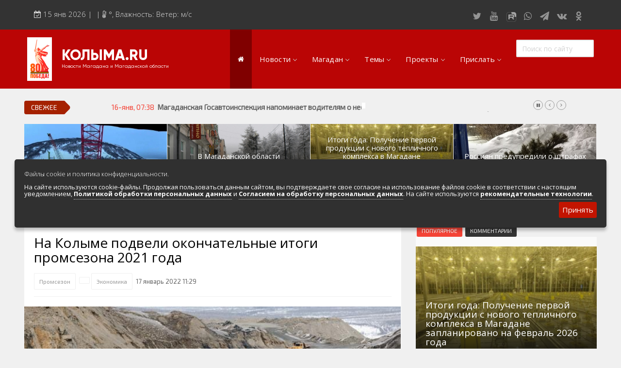

--- FILE ---
content_type: text/html; charset=utf-8
request_url: https://www.google.com/recaptcha/api2/anchor?ar=1&k=6LewgR0TAAAAAMpk7jlgIIn6YjgQws7QdvVqN33-&co=aHR0cHM6Ly9rb2x5bWEucnU6NDQz&hl=ru&v=9TiwnJFHeuIw_s0wSd3fiKfN&theme=light&size=normal&anchor-ms=20000&execute-ms=30000&cb=jt0jjdj1ba6t
body_size: 49063
content:
<!DOCTYPE HTML><html dir="ltr" lang="ru"><head><meta http-equiv="Content-Type" content="text/html; charset=UTF-8">
<meta http-equiv="X-UA-Compatible" content="IE=edge">
<title>reCAPTCHA</title>
<style type="text/css">
/* cyrillic-ext */
@font-face {
  font-family: 'Roboto';
  font-style: normal;
  font-weight: 400;
  font-stretch: 100%;
  src: url(//fonts.gstatic.com/s/roboto/v48/KFO7CnqEu92Fr1ME7kSn66aGLdTylUAMa3GUBHMdazTgWw.woff2) format('woff2');
  unicode-range: U+0460-052F, U+1C80-1C8A, U+20B4, U+2DE0-2DFF, U+A640-A69F, U+FE2E-FE2F;
}
/* cyrillic */
@font-face {
  font-family: 'Roboto';
  font-style: normal;
  font-weight: 400;
  font-stretch: 100%;
  src: url(//fonts.gstatic.com/s/roboto/v48/KFO7CnqEu92Fr1ME7kSn66aGLdTylUAMa3iUBHMdazTgWw.woff2) format('woff2');
  unicode-range: U+0301, U+0400-045F, U+0490-0491, U+04B0-04B1, U+2116;
}
/* greek-ext */
@font-face {
  font-family: 'Roboto';
  font-style: normal;
  font-weight: 400;
  font-stretch: 100%;
  src: url(//fonts.gstatic.com/s/roboto/v48/KFO7CnqEu92Fr1ME7kSn66aGLdTylUAMa3CUBHMdazTgWw.woff2) format('woff2');
  unicode-range: U+1F00-1FFF;
}
/* greek */
@font-face {
  font-family: 'Roboto';
  font-style: normal;
  font-weight: 400;
  font-stretch: 100%;
  src: url(//fonts.gstatic.com/s/roboto/v48/KFO7CnqEu92Fr1ME7kSn66aGLdTylUAMa3-UBHMdazTgWw.woff2) format('woff2');
  unicode-range: U+0370-0377, U+037A-037F, U+0384-038A, U+038C, U+038E-03A1, U+03A3-03FF;
}
/* math */
@font-face {
  font-family: 'Roboto';
  font-style: normal;
  font-weight: 400;
  font-stretch: 100%;
  src: url(//fonts.gstatic.com/s/roboto/v48/KFO7CnqEu92Fr1ME7kSn66aGLdTylUAMawCUBHMdazTgWw.woff2) format('woff2');
  unicode-range: U+0302-0303, U+0305, U+0307-0308, U+0310, U+0312, U+0315, U+031A, U+0326-0327, U+032C, U+032F-0330, U+0332-0333, U+0338, U+033A, U+0346, U+034D, U+0391-03A1, U+03A3-03A9, U+03B1-03C9, U+03D1, U+03D5-03D6, U+03F0-03F1, U+03F4-03F5, U+2016-2017, U+2034-2038, U+203C, U+2040, U+2043, U+2047, U+2050, U+2057, U+205F, U+2070-2071, U+2074-208E, U+2090-209C, U+20D0-20DC, U+20E1, U+20E5-20EF, U+2100-2112, U+2114-2115, U+2117-2121, U+2123-214F, U+2190, U+2192, U+2194-21AE, U+21B0-21E5, U+21F1-21F2, U+21F4-2211, U+2213-2214, U+2216-22FF, U+2308-230B, U+2310, U+2319, U+231C-2321, U+2336-237A, U+237C, U+2395, U+239B-23B7, U+23D0, U+23DC-23E1, U+2474-2475, U+25AF, U+25B3, U+25B7, U+25BD, U+25C1, U+25CA, U+25CC, U+25FB, U+266D-266F, U+27C0-27FF, U+2900-2AFF, U+2B0E-2B11, U+2B30-2B4C, U+2BFE, U+3030, U+FF5B, U+FF5D, U+1D400-1D7FF, U+1EE00-1EEFF;
}
/* symbols */
@font-face {
  font-family: 'Roboto';
  font-style: normal;
  font-weight: 400;
  font-stretch: 100%;
  src: url(//fonts.gstatic.com/s/roboto/v48/KFO7CnqEu92Fr1ME7kSn66aGLdTylUAMaxKUBHMdazTgWw.woff2) format('woff2');
  unicode-range: U+0001-000C, U+000E-001F, U+007F-009F, U+20DD-20E0, U+20E2-20E4, U+2150-218F, U+2190, U+2192, U+2194-2199, U+21AF, U+21E6-21F0, U+21F3, U+2218-2219, U+2299, U+22C4-22C6, U+2300-243F, U+2440-244A, U+2460-24FF, U+25A0-27BF, U+2800-28FF, U+2921-2922, U+2981, U+29BF, U+29EB, U+2B00-2BFF, U+4DC0-4DFF, U+FFF9-FFFB, U+10140-1018E, U+10190-1019C, U+101A0, U+101D0-101FD, U+102E0-102FB, U+10E60-10E7E, U+1D2C0-1D2D3, U+1D2E0-1D37F, U+1F000-1F0FF, U+1F100-1F1AD, U+1F1E6-1F1FF, U+1F30D-1F30F, U+1F315, U+1F31C, U+1F31E, U+1F320-1F32C, U+1F336, U+1F378, U+1F37D, U+1F382, U+1F393-1F39F, U+1F3A7-1F3A8, U+1F3AC-1F3AF, U+1F3C2, U+1F3C4-1F3C6, U+1F3CA-1F3CE, U+1F3D4-1F3E0, U+1F3ED, U+1F3F1-1F3F3, U+1F3F5-1F3F7, U+1F408, U+1F415, U+1F41F, U+1F426, U+1F43F, U+1F441-1F442, U+1F444, U+1F446-1F449, U+1F44C-1F44E, U+1F453, U+1F46A, U+1F47D, U+1F4A3, U+1F4B0, U+1F4B3, U+1F4B9, U+1F4BB, U+1F4BF, U+1F4C8-1F4CB, U+1F4D6, U+1F4DA, U+1F4DF, U+1F4E3-1F4E6, U+1F4EA-1F4ED, U+1F4F7, U+1F4F9-1F4FB, U+1F4FD-1F4FE, U+1F503, U+1F507-1F50B, U+1F50D, U+1F512-1F513, U+1F53E-1F54A, U+1F54F-1F5FA, U+1F610, U+1F650-1F67F, U+1F687, U+1F68D, U+1F691, U+1F694, U+1F698, U+1F6AD, U+1F6B2, U+1F6B9-1F6BA, U+1F6BC, U+1F6C6-1F6CF, U+1F6D3-1F6D7, U+1F6E0-1F6EA, U+1F6F0-1F6F3, U+1F6F7-1F6FC, U+1F700-1F7FF, U+1F800-1F80B, U+1F810-1F847, U+1F850-1F859, U+1F860-1F887, U+1F890-1F8AD, U+1F8B0-1F8BB, U+1F8C0-1F8C1, U+1F900-1F90B, U+1F93B, U+1F946, U+1F984, U+1F996, U+1F9E9, U+1FA00-1FA6F, U+1FA70-1FA7C, U+1FA80-1FA89, U+1FA8F-1FAC6, U+1FACE-1FADC, U+1FADF-1FAE9, U+1FAF0-1FAF8, U+1FB00-1FBFF;
}
/* vietnamese */
@font-face {
  font-family: 'Roboto';
  font-style: normal;
  font-weight: 400;
  font-stretch: 100%;
  src: url(//fonts.gstatic.com/s/roboto/v48/KFO7CnqEu92Fr1ME7kSn66aGLdTylUAMa3OUBHMdazTgWw.woff2) format('woff2');
  unicode-range: U+0102-0103, U+0110-0111, U+0128-0129, U+0168-0169, U+01A0-01A1, U+01AF-01B0, U+0300-0301, U+0303-0304, U+0308-0309, U+0323, U+0329, U+1EA0-1EF9, U+20AB;
}
/* latin-ext */
@font-face {
  font-family: 'Roboto';
  font-style: normal;
  font-weight: 400;
  font-stretch: 100%;
  src: url(//fonts.gstatic.com/s/roboto/v48/KFO7CnqEu92Fr1ME7kSn66aGLdTylUAMa3KUBHMdazTgWw.woff2) format('woff2');
  unicode-range: U+0100-02BA, U+02BD-02C5, U+02C7-02CC, U+02CE-02D7, U+02DD-02FF, U+0304, U+0308, U+0329, U+1D00-1DBF, U+1E00-1E9F, U+1EF2-1EFF, U+2020, U+20A0-20AB, U+20AD-20C0, U+2113, U+2C60-2C7F, U+A720-A7FF;
}
/* latin */
@font-face {
  font-family: 'Roboto';
  font-style: normal;
  font-weight: 400;
  font-stretch: 100%;
  src: url(//fonts.gstatic.com/s/roboto/v48/KFO7CnqEu92Fr1ME7kSn66aGLdTylUAMa3yUBHMdazQ.woff2) format('woff2');
  unicode-range: U+0000-00FF, U+0131, U+0152-0153, U+02BB-02BC, U+02C6, U+02DA, U+02DC, U+0304, U+0308, U+0329, U+2000-206F, U+20AC, U+2122, U+2191, U+2193, U+2212, U+2215, U+FEFF, U+FFFD;
}
/* cyrillic-ext */
@font-face {
  font-family: 'Roboto';
  font-style: normal;
  font-weight: 500;
  font-stretch: 100%;
  src: url(//fonts.gstatic.com/s/roboto/v48/KFO7CnqEu92Fr1ME7kSn66aGLdTylUAMa3GUBHMdazTgWw.woff2) format('woff2');
  unicode-range: U+0460-052F, U+1C80-1C8A, U+20B4, U+2DE0-2DFF, U+A640-A69F, U+FE2E-FE2F;
}
/* cyrillic */
@font-face {
  font-family: 'Roboto';
  font-style: normal;
  font-weight: 500;
  font-stretch: 100%;
  src: url(//fonts.gstatic.com/s/roboto/v48/KFO7CnqEu92Fr1ME7kSn66aGLdTylUAMa3iUBHMdazTgWw.woff2) format('woff2');
  unicode-range: U+0301, U+0400-045F, U+0490-0491, U+04B0-04B1, U+2116;
}
/* greek-ext */
@font-face {
  font-family: 'Roboto';
  font-style: normal;
  font-weight: 500;
  font-stretch: 100%;
  src: url(//fonts.gstatic.com/s/roboto/v48/KFO7CnqEu92Fr1ME7kSn66aGLdTylUAMa3CUBHMdazTgWw.woff2) format('woff2');
  unicode-range: U+1F00-1FFF;
}
/* greek */
@font-face {
  font-family: 'Roboto';
  font-style: normal;
  font-weight: 500;
  font-stretch: 100%;
  src: url(//fonts.gstatic.com/s/roboto/v48/KFO7CnqEu92Fr1ME7kSn66aGLdTylUAMa3-UBHMdazTgWw.woff2) format('woff2');
  unicode-range: U+0370-0377, U+037A-037F, U+0384-038A, U+038C, U+038E-03A1, U+03A3-03FF;
}
/* math */
@font-face {
  font-family: 'Roboto';
  font-style: normal;
  font-weight: 500;
  font-stretch: 100%;
  src: url(//fonts.gstatic.com/s/roboto/v48/KFO7CnqEu92Fr1ME7kSn66aGLdTylUAMawCUBHMdazTgWw.woff2) format('woff2');
  unicode-range: U+0302-0303, U+0305, U+0307-0308, U+0310, U+0312, U+0315, U+031A, U+0326-0327, U+032C, U+032F-0330, U+0332-0333, U+0338, U+033A, U+0346, U+034D, U+0391-03A1, U+03A3-03A9, U+03B1-03C9, U+03D1, U+03D5-03D6, U+03F0-03F1, U+03F4-03F5, U+2016-2017, U+2034-2038, U+203C, U+2040, U+2043, U+2047, U+2050, U+2057, U+205F, U+2070-2071, U+2074-208E, U+2090-209C, U+20D0-20DC, U+20E1, U+20E5-20EF, U+2100-2112, U+2114-2115, U+2117-2121, U+2123-214F, U+2190, U+2192, U+2194-21AE, U+21B0-21E5, U+21F1-21F2, U+21F4-2211, U+2213-2214, U+2216-22FF, U+2308-230B, U+2310, U+2319, U+231C-2321, U+2336-237A, U+237C, U+2395, U+239B-23B7, U+23D0, U+23DC-23E1, U+2474-2475, U+25AF, U+25B3, U+25B7, U+25BD, U+25C1, U+25CA, U+25CC, U+25FB, U+266D-266F, U+27C0-27FF, U+2900-2AFF, U+2B0E-2B11, U+2B30-2B4C, U+2BFE, U+3030, U+FF5B, U+FF5D, U+1D400-1D7FF, U+1EE00-1EEFF;
}
/* symbols */
@font-face {
  font-family: 'Roboto';
  font-style: normal;
  font-weight: 500;
  font-stretch: 100%;
  src: url(//fonts.gstatic.com/s/roboto/v48/KFO7CnqEu92Fr1ME7kSn66aGLdTylUAMaxKUBHMdazTgWw.woff2) format('woff2');
  unicode-range: U+0001-000C, U+000E-001F, U+007F-009F, U+20DD-20E0, U+20E2-20E4, U+2150-218F, U+2190, U+2192, U+2194-2199, U+21AF, U+21E6-21F0, U+21F3, U+2218-2219, U+2299, U+22C4-22C6, U+2300-243F, U+2440-244A, U+2460-24FF, U+25A0-27BF, U+2800-28FF, U+2921-2922, U+2981, U+29BF, U+29EB, U+2B00-2BFF, U+4DC0-4DFF, U+FFF9-FFFB, U+10140-1018E, U+10190-1019C, U+101A0, U+101D0-101FD, U+102E0-102FB, U+10E60-10E7E, U+1D2C0-1D2D3, U+1D2E0-1D37F, U+1F000-1F0FF, U+1F100-1F1AD, U+1F1E6-1F1FF, U+1F30D-1F30F, U+1F315, U+1F31C, U+1F31E, U+1F320-1F32C, U+1F336, U+1F378, U+1F37D, U+1F382, U+1F393-1F39F, U+1F3A7-1F3A8, U+1F3AC-1F3AF, U+1F3C2, U+1F3C4-1F3C6, U+1F3CA-1F3CE, U+1F3D4-1F3E0, U+1F3ED, U+1F3F1-1F3F3, U+1F3F5-1F3F7, U+1F408, U+1F415, U+1F41F, U+1F426, U+1F43F, U+1F441-1F442, U+1F444, U+1F446-1F449, U+1F44C-1F44E, U+1F453, U+1F46A, U+1F47D, U+1F4A3, U+1F4B0, U+1F4B3, U+1F4B9, U+1F4BB, U+1F4BF, U+1F4C8-1F4CB, U+1F4D6, U+1F4DA, U+1F4DF, U+1F4E3-1F4E6, U+1F4EA-1F4ED, U+1F4F7, U+1F4F9-1F4FB, U+1F4FD-1F4FE, U+1F503, U+1F507-1F50B, U+1F50D, U+1F512-1F513, U+1F53E-1F54A, U+1F54F-1F5FA, U+1F610, U+1F650-1F67F, U+1F687, U+1F68D, U+1F691, U+1F694, U+1F698, U+1F6AD, U+1F6B2, U+1F6B9-1F6BA, U+1F6BC, U+1F6C6-1F6CF, U+1F6D3-1F6D7, U+1F6E0-1F6EA, U+1F6F0-1F6F3, U+1F6F7-1F6FC, U+1F700-1F7FF, U+1F800-1F80B, U+1F810-1F847, U+1F850-1F859, U+1F860-1F887, U+1F890-1F8AD, U+1F8B0-1F8BB, U+1F8C0-1F8C1, U+1F900-1F90B, U+1F93B, U+1F946, U+1F984, U+1F996, U+1F9E9, U+1FA00-1FA6F, U+1FA70-1FA7C, U+1FA80-1FA89, U+1FA8F-1FAC6, U+1FACE-1FADC, U+1FADF-1FAE9, U+1FAF0-1FAF8, U+1FB00-1FBFF;
}
/* vietnamese */
@font-face {
  font-family: 'Roboto';
  font-style: normal;
  font-weight: 500;
  font-stretch: 100%;
  src: url(//fonts.gstatic.com/s/roboto/v48/KFO7CnqEu92Fr1ME7kSn66aGLdTylUAMa3OUBHMdazTgWw.woff2) format('woff2');
  unicode-range: U+0102-0103, U+0110-0111, U+0128-0129, U+0168-0169, U+01A0-01A1, U+01AF-01B0, U+0300-0301, U+0303-0304, U+0308-0309, U+0323, U+0329, U+1EA0-1EF9, U+20AB;
}
/* latin-ext */
@font-face {
  font-family: 'Roboto';
  font-style: normal;
  font-weight: 500;
  font-stretch: 100%;
  src: url(//fonts.gstatic.com/s/roboto/v48/KFO7CnqEu92Fr1ME7kSn66aGLdTylUAMa3KUBHMdazTgWw.woff2) format('woff2');
  unicode-range: U+0100-02BA, U+02BD-02C5, U+02C7-02CC, U+02CE-02D7, U+02DD-02FF, U+0304, U+0308, U+0329, U+1D00-1DBF, U+1E00-1E9F, U+1EF2-1EFF, U+2020, U+20A0-20AB, U+20AD-20C0, U+2113, U+2C60-2C7F, U+A720-A7FF;
}
/* latin */
@font-face {
  font-family: 'Roboto';
  font-style: normal;
  font-weight: 500;
  font-stretch: 100%;
  src: url(//fonts.gstatic.com/s/roboto/v48/KFO7CnqEu92Fr1ME7kSn66aGLdTylUAMa3yUBHMdazQ.woff2) format('woff2');
  unicode-range: U+0000-00FF, U+0131, U+0152-0153, U+02BB-02BC, U+02C6, U+02DA, U+02DC, U+0304, U+0308, U+0329, U+2000-206F, U+20AC, U+2122, U+2191, U+2193, U+2212, U+2215, U+FEFF, U+FFFD;
}
/* cyrillic-ext */
@font-face {
  font-family: 'Roboto';
  font-style: normal;
  font-weight: 900;
  font-stretch: 100%;
  src: url(//fonts.gstatic.com/s/roboto/v48/KFO7CnqEu92Fr1ME7kSn66aGLdTylUAMa3GUBHMdazTgWw.woff2) format('woff2');
  unicode-range: U+0460-052F, U+1C80-1C8A, U+20B4, U+2DE0-2DFF, U+A640-A69F, U+FE2E-FE2F;
}
/* cyrillic */
@font-face {
  font-family: 'Roboto';
  font-style: normal;
  font-weight: 900;
  font-stretch: 100%;
  src: url(//fonts.gstatic.com/s/roboto/v48/KFO7CnqEu92Fr1ME7kSn66aGLdTylUAMa3iUBHMdazTgWw.woff2) format('woff2');
  unicode-range: U+0301, U+0400-045F, U+0490-0491, U+04B0-04B1, U+2116;
}
/* greek-ext */
@font-face {
  font-family: 'Roboto';
  font-style: normal;
  font-weight: 900;
  font-stretch: 100%;
  src: url(//fonts.gstatic.com/s/roboto/v48/KFO7CnqEu92Fr1ME7kSn66aGLdTylUAMa3CUBHMdazTgWw.woff2) format('woff2');
  unicode-range: U+1F00-1FFF;
}
/* greek */
@font-face {
  font-family: 'Roboto';
  font-style: normal;
  font-weight: 900;
  font-stretch: 100%;
  src: url(//fonts.gstatic.com/s/roboto/v48/KFO7CnqEu92Fr1ME7kSn66aGLdTylUAMa3-UBHMdazTgWw.woff2) format('woff2');
  unicode-range: U+0370-0377, U+037A-037F, U+0384-038A, U+038C, U+038E-03A1, U+03A3-03FF;
}
/* math */
@font-face {
  font-family: 'Roboto';
  font-style: normal;
  font-weight: 900;
  font-stretch: 100%;
  src: url(//fonts.gstatic.com/s/roboto/v48/KFO7CnqEu92Fr1ME7kSn66aGLdTylUAMawCUBHMdazTgWw.woff2) format('woff2');
  unicode-range: U+0302-0303, U+0305, U+0307-0308, U+0310, U+0312, U+0315, U+031A, U+0326-0327, U+032C, U+032F-0330, U+0332-0333, U+0338, U+033A, U+0346, U+034D, U+0391-03A1, U+03A3-03A9, U+03B1-03C9, U+03D1, U+03D5-03D6, U+03F0-03F1, U+03F4-03F5, U+2016-2017, U+2034-2038, U+203C, U+2040, U+2043, U+2047, U+2050, U+2057, U+205F, U+2070-2071, U+2074-208E, U+2090-209C, U+20D0-20DC, U+20E1, U+20E5-20EF, U+2100-2112, U+2114-2115, U+2117-2121, U+2123-214F, U+2190, U+2192, U+2194-21AE, U+21B0-21E5, U+21F1-21F2, U+21F4-2211, U+2213-2214, U+2216-22FF, U+2308-230B, U+2310, U+2319, U+231C-2321, U+2336-237A, U+237C, U+2395, U+239B-23B7, U+23D0, U+23DC-23E1, U+2474-2475, U+25AF, U+25B3, U+25B7, U+25BD, U+25C1, U+25CA, U+25CC, U+25FB, U+266D-266F, U+27C0-27FF, U+2900-2AFF, U+2B0E-2B11, U+2B30-2B4C, U+2BFE, U+3030, U+FF5B, U+FF5D, U+1D400-1D7FF, U+1EE00-1EEFF;
}
/* symbols */
@font-face {
  font-family: 'Roboto';
  font-style: normal;
  font-weight: 900;
  font-stretch: 100%;
  src: url(//fonts.gstatic.com/s/roboto/v48/KFO7CnqEu92Fr1ME7kSn66aGLdTylUAMaxKUBHMdazTgWw.woff2) format('woff2');
  unicode-range: U+0001-000C, U+000E-001F, U+007F-009F, U+20DD-20E0, U+20E2-20E4, U+2150-218F, U+2190, U+2192, U+2194-2199, U+21AF, U+21E6-21F0, U+21F3, U+2218-2219, U+2299, U+22C4-22C6, U+2300-243F, U+2440-244A, U+2460-24FF, U+25A0-27BF, U+2800-28FF, U+2921-2922, U+2981, U+29BF, U+29EB, U+2B00-2BFF, U+4DC0-4DFF, U+FFF9-FFFB, U+10140-1018E, U+10190-1019C, U+101A0, U+101D0-101FD, U+102E0-102FB, U+10E60-10E7E, U+1D2C0-1D2D3, U+1D2E0-1D37F, U+1F000-1F0FF, U+1F100-1F1AD, U+1F1E6-1F1FF, U+1F30D-1F30F, U+1F315, U+1F31C, U+1F31E, U+1F320-1F32C, U+1F336, U+1F378, U+1F37D, U+1F382, U+1F393-1F39F, U+1F3A7-1F3A8, U+1F3AC-1F3AF, U+1F3C2, U+1F3C4-1F3C6, U+1F3CA-1F3CE, U+1F3D4-1F3E0, U+1F3ED, U+1F3F1-1F3F3, U+1F3F5-1F3F7, U+1F408, U+1F415, U+1F41F, U+1F426, U+1F43F, U+1F441-1F442, U+1F444, U+1F446-1F449, U+1F44C-1F44E, U+1F453, U+1F46A, U+1F47D, U+1F4A3, U+1F4B0, U+1F4B3, U+1F4B9, U+1F4BB, U+1F4BF, U+1F4C8-1F4CB, U+1F4D6, U+1F4DA, U+1F4DF, U+1F4E3-1F4E6, U+1F4EA-1F4ED, U+1F4F7, U+1F4F9-1F4FB, U+1F4FD-1F4FE, U+1F503, U+1F507-1F50B, U+1F50D, U+1F512-1F513, U+1F53E-1F54A, U+1F54F-1F5FA, U+1F610, U+1F650-1F67F, U+1F687, U+1F68D, U+1F691, U+1F694, U+1F698, U+1F6AD, U+1F6B2, U+1F6B9-1F6BA, U+1F6BC, U+1F6C6-1F6CF, U+1F6D3-1F6D7, U+1F6E0-1F6EA, U+1F6F0-1F6F3, U+1F6F7-1F6FC, U+1F700-1F7FF, U+1F800-1F80B, U+1F810-1F847, U+1F850-1F859, U+1F860-1F887, U+1F890-1F8AD, U+1F8B0-1F8BB, U+1F8C0-1F8C1, U+1F900-1F90B, U+1F93B, U+1F946, U+1F984, U+1F996, U+1F9E9, U+1FA00-1FA6F, U+1FA70-1FA7C, U+1FA80-1FA89, U+1FA8F-1FAC6, U+1FACE-1FADC, U+1FADF-1FAE9, U+1FAF0-1FAF8, U+1FB00-1FBFF;
}
/* vietnamese */
@font-face {
  font-family: 'Roboto';
  font-style: normal;
  font-weight: 900;
  font-stretch: 100%;
  src: url(//fonts.gstatic.com/s/roboto/v48/KFO7CnqEu92Fr1ME7kSn66aGLdTylUAMa3OUBHMdazTgWw.woff2) format('woff2');
  unicode-range: U+0102-0103, U+0110-0111, U+0128-0129, U+0168-0169, U+01A0-01A1, U+01AF-01B0, U+0300-0301, U+0303-0304, U+0308-0309, U+0323, U+0329, U+1EA0-1EF9, U+20AB;
}
/* latin-ext */
@font-face {
  font-family: 'Roboto';
  font-style: normal;
  font-weight: 900;
  font-stretch: 100%;
  src: url(//fonts.gstatic.com/s/roboto/v48/KFO7CnqEu92Fr1ME7kSn66aGLdTylUAMa3KUBHMdazTgWw.woff2) format('woff2');
  unicode-range: U+0100-02BA, U+02BD-02C5, U+02C7-02CC, U+02CE-02D7, U+02DD-02FF, U+0304, U+0308, U+0329, U+1D00-1DBF, U+1E00-1E9F, U+1EF2-1EFF, U+2020, U+20A0-20AB, U+20AD-20C0, U+2113, U+2C60-2C7F, U+A720-A7FF;
}
/* latin */
@font-face {
  font-family: 'Roboto';
  font-style: normal;
  font-weight: 900;
  font-stretch: 100%;
  src: url(//fonts.gstatic.com/s/roboto/v48/KFO7CnqEu92Fr1ME7kSn66aGLdTylUAMa3yUBHMdazQ.woff2) format('woff2');
  unicode-range: U+0000-00FF, U+0131, U+0152-0153, U+02BB-02BC, U+02C6, U+02DA, U+02DC, U+0304, U+0308, U+0329, U+2000-206F, U+20AC, U+2122, U+2191, U+2193, U+2212, U+2215, U+FEFF, U+FFFD;
}

</style>
<link rel="stylesheet" type="text/css" href="https://www.gstatic.com/recaptcha/releases/9TiwnJFHeuIw_s0wSd3fiKfN/styles__ltr.css">
<script nonce="XIlOH5RbCDS8vXE27v-zuQ" type="text/javascript">window['__recaptcha_api'] = 'https://www.google.com/recaptcha/api2/';</script>
<script type="text/javascript" src="https://www.gstatic.com/recaptcha/releases/9TiwnJFHeuIw_s0wSd3fiKfN/recaptcha__ru.js" nonce="XIlOH5RbCDS8vXE27v-zuQ">
      
    </script></head>
<body><div id="rc-anchor-alert" class="rc-anchor-alert"></div>
<input type="hidden" id="recaptcha-token" value="[base64]">
<script type="text/javascript" nonce="XIlOH5RbCDS8vXE27v-zuQ">
      recaptcha.anchor.Main.init("[\x22ainput\x22,[\x22bgdata\x22,\x22\x22,\[base64]/[base64]/[base64]/[base64]/[base64]/[base64]/[base64]/[base64]/[base64]/[base64]\\u003d\x22,\[base64]\\u003d\x22,\x22wosEOzE0wrkOIMKAw5rCv2XDnnPCrBXCksOKw6d1wrrDpMKnwr/[base64]/DvHfDpMKzwr8Uw48PSkQWw4DClgvCi8Kdwo1dw6zCk8OdZ8ONwp9nwqBqwpDDmlHDvsOhHXrDqcO6w6fDk8OpdcKDw69Nwp4od28XGE5cN0jCj1NXwqYrw43DpMKNwpzDiMOPBcKqwpUmQcKcecKSw6nCpE8/[base64]/[base64]/CrT7Cu8OCwrfDiDPDrMONwpnCk8KvwpfDnUYJdMO/w48hw5HCksOSf0HChMOcc1TDmynDuDQEwqfDiTTDmXHDlMK6O3rCrcKzw7dvXcK4PxUUFSHDs3QcwopcLzPDqHvDg8OCw4sywrlqw5RCO8O3wpw/[base64]/[base64]/DrxfDq8KNAjthwrM9F2F2X8KBwqkLNRjCssO0wpg2wpPDkcKHNREFwrJYw5/[base64]/CqMOVwobCusKbTnFAw4HCrzgDBRDCnHTDqHcYw5LDpXTCiyIkLCPCiGc5wrzDtsOMwoDDow4SwonDs8OUw5/CqnwsO8K2woYawoUxOcKePl/DtsODPsK8VmXCksKNw4cPwo8HfMKYwqPCjQVyw4XDtsOQMSXCrzkAw61Rw6fDkMO7w4AQwqrCjkYWw6MSw4kfTk/[base64]/DozZHcCd4wprDk3rDrWJ3wq3DsCIawrgqwoYbJsODw41hIGzDqcKvw7JWOSwLMsOpw53DvE0bEhDDsCjChMOrwo1fw6TDrR3Dm8OpcsOtwpHCsMOMw5Njw6tnw5PDjMOgwqNgwoZGwoPCgsO5FMObTMKWSngzJ8OLw47Cn8OoGMKIwo/CkmDDo8K/[base64]/DuCTCi8K1IcK4wofDtsKHw7HCsXXDpsOpwrgxKXvDucK6wrfDsB96w5RGBxzCniZzScOJw43DkUYGw4dxO3/[base64]/[base64]/CscKpw70Yw5JjwpkBw5HDm8KHesOhSnzCtMK2WGBzMDTCkAhucQHChMKWDMOZwqQNw51bw4lxw5fCs8KVw71Uw5fCvsO5wo4iwrHDmMOmwqkbPcOBJcOrQsOzN1UrVx7CpsKwHcK2w6vCvcOtw6vChDw/wqfCkzsIKl/[base64]/NMK4w4fDuFoEWMKvG1PCgxsNw41xQnPCosKCw4M1wovCm8KWHwcowqZHKwh0wrUCH8OBwoBKXMO/wqPCkGlowrDDhcO9w7ofeBZiPcOPbjRmwrpLNMKJw4/ChMKJw4xJwrHDh2h2wopRwplPbhcHJsOtCE/CvXLCksOQw4MNw7RFw6h1fl9THsK7AAPChcKka8KpNEJTHG/Dk34EwrLDj1xFK8KKw4M7woNOw4Q0wopFekBlAsO/U8Oow6pmwqhbw5LDrsKhMsK8wpJoBj0iYsK9wqtYGCwlMT4mwpLDn8ObNMKcIcKDMm7ClS7CncOqGsKGFR1iwrHDmMKtWcOywrRrKcKBAUrCqcOMw7vCrnjCtxxGw6DCrcOcw5F5eVtNbsKIPwnDjwfCikRCw4/Ds8OWw77DhSrDgTZROBNlfMKvwox+FcOZwrkCwq9LDsOcwqHDrsOCwolow4vCl1kTNjXCg8Oew65nS8K/w4LDksKFw7LCuxIgwpdfRDN6QXQTw4hCwplzw6RHOMK3GcK4w6LDv2ZEJMOHw6fCj8O4J3p2w4DCu3LDmkvDshnDp8KQZgNmNcOWFcOyw45Aw5rCoVXCjcKiw5bCs8OIw7UkS2liX8O0VgXCscK5KDoBw4MEwonDicOiw7/CpcO3wrLCuBFZw4/CocO5wrBTwqDChix2wr/CosKJw5BSwpk2JMKLNsKWw6/[base64]/[base64]/[base64]/Cg8KobcOOYcKrwp7DkFVHZznDvk5cwrlwdCfCmCg8wobCpMKOZG0fwpBlwo8lwpZQw5ttNcO+C8KWw7Byw7NRWErDgSB8O8Omw7LCuyp5wrAJwozDtcOTKMKjNMOUCkUJwpsjw5TCgMOsXMKGKnRQIMOlNADDimvDmWDDhMKuQ8Kew60pPcKSw7/CikM4wpfCu8O/LMKGwrjCtQfDpHZAwpgLw7cTwpk4wpsww6NUY8KUVMKrw5DCvMOhPMKvYGPDsAg0fsOywq/DvsO0w59tTcKfDMOMwrPDv8OAcHQHwr3CnUrDrsO+I8Oswq7CuBTCsQFQZsO7Cz1RIMOcw7hJw6Mcwq3CksOyPAZ1w6rDggvDn8K9fBt8w7rCrBLCh8OfwprDk2/Cn1wXCEHCgAwfAsK9wo/[base64]/Cr8OKS0pOEHHDo8OLw4MrPwbDsU0dIgI6QcOgEyPCksOzw4UeQzFWbgHDucKOAMKbFMK0wp3DncOnG0rDn07DtDAHw5bDocOUU3jCkwMmeznDtnU2w5MXTMO8IjnCrELDvMKaCTloLUnCsSsNw5c8YVc2wpt9wpU9d1TDgMKmwrXCkyp/[base64]/[base64]/T8ORwpIXTsKVwpXCuQnCt8KoPMONB2HDvQoDwqXCny7CijQMS8KPwqPDmXLCvMK2BcKoem42fsOuw6gFLwDCqQTCp1NvGsKZTsK4wr3Dnn/DrMOJXWDDmArChB4aYcK4w5nDgwbCgEvDlnLDrhLDmmTCikd3OxrDnMK/KcOQw57DhcOKYn0VwrjDqMKYw7YTUwcwKcKGwptEH8OFw7Aow57CkMKkOVJcwr/CtAUFw6XDoXNkwqEvwqN9Q3LDtsOPw5nCjcKleTTCgnXCmMKXHcOcwoh6UUnDpAzCvhc/[base64]/Dm8Kww6lBwrhvamXCiMKwwrAZwqxnw4pGP8OOLcKUw47Cr8Oiw7QTB1HDssOQw5/[base64]/KgJbO1jDmy/DsEfCnBfCrMOCaMONwpDDpFJdwoM+WcOWARLDvcOdw5RDfEpvw78Rw7BMaMOvwoAXKzLDpjk/wooxwqk9C3o3w7zDq8OPV2rCszjCqsKTScK0K8KXMiY0asKpw6LChcKwwrF0QsODw4QQJmoGViTCiMK4w7NJw7IsPsKdw4IjJX9WHwHCvjdywqvCn8Kcw4XCmmlCw7gPbgrDicKOGEF4wpfCmsKdcQRIPkTDm8Oww5wOw4nCpcK/FllGwptIcMOJVMK2bjjDqW4zw49ew7rDhcKZOsOdExsDw5LCi2drw5/[base64]/[base64]/DnsOaEcO7ScK4VVPDmTrCu8O7YFQvU8OsRsK3wozDm0/DlVAbwrrDqsOYI8O8w5bCoV7DlMOMw73DscKfPMOpwrDDsQZDw5xtL8KdwpfDhmVfcHPDhSAXw7DCnMKtf8Orw5TDvcOOGMK8wqR/ecOHVcKQGMKdL2o7wrdnwohgwotLwqjDtGxowrIREnjCplVgwrPCgcOmSl8bcCIqSQzCl8O4w7fDpm1Uw4MFTDZvOiVPwpYJT1ACJ1oVJnrCphN7w5jDhy/Cg8K1w7/CrlJdP1cWwqTDgHbCuMODwrVmw7xIwqbCjMKCwoZ8XSzDhsKRwrQJwqJswpzCn8KQw4vDrkwWZjUuw7NcMEk/VB7DosKNwq16YXFLOWMxwrnCjmzCt3/CnBLCgDzDocKZTDMGw7XDg15/w7fDiMOWLyrDi8OQVcOrwo1tQsKEw6tTFhnDoHbDtiLDhFhfwpZ/w7kjacKvw7sxw4peK0UGw6rCpj/DgVAxwqZFeC3Dn8K/MzYLwpEMScKQbsOZwoPDq8KxKFsmwrkjwqIAK8Ofw4J3DMOgw4tNSMK0wpNbRcKVwoEvBcKnVMOAFMKlSMOLVcOrYgrChMKxwrhowo7DuiDCqF7CmMK4wq02elU2FFjCm8KWwoPDlx3DlMKUYsKeFCkpbMK/wrdtNsOCwpUmYsO7wpBAVsOGFcO0w5MSKcK8L8ORwpfCj1tJw5AbcWfDpmzCk8KlwpvDkWwZIG7DpcKkwq4kw4vCssO5w6zDv1/[base64]/[base64]/ORhcwqTDjMKAwrDDrg3DjnPDulXCo8Opw7RSw7xmw6zDvxDCmD0Dwq0aNi/[base64]/w7F8wrBlw6TDrcOzNn3ClHLCswtYw54rVcOQw5HDhMKyf8O5w73Ck8KewrRtTzTDgsKWworCt8OPTwrDo3tRwrnDrmkMwo/ClVfCllxdWHh4XcOcHGZ4Rm7CvGLCrMOawp/[base64]/wpzDvcOYMsO5w53DiFvCkcKbVsKkwph3ACTDk8KTHcOLwpNRw5BMw5AxEcKVUU53wox/[base64]/DsnAtehvDhWfCjCHDhSE6wp92e8OjwoRcS8OsT8KrIsOcwqVTKhXDtsKCw5NsasKCw59swrvDoRBjwonCugdZf2BBOQLCksKyw5J9wqDCtcO2w7x/w6fDkUkvw7wdTcK+P8ONaMKMwqPCs8KGEBzChEkNwoUAwqUMwroVw4ZAa8O5w7zCoAEBNsOFPGTDjMKuK0TDtEBgdk7DsSbDmEbDtMKuwrtewrFya03CqRk8wp3DncOEw6loTsKMTyjDqyPDg8O3w6IkUsOMwr9oRMOSw7XDoMKUwrPCo8K7wq1wwpcxScOnw44/wpvCl2V1McOOw4zCshoow6zCtMO+Gwx0w5l5wrzCt8O2wpQXfMK+wrQEwpTDqcO7IsKlNMOAw7goBhbChcO3wo9dI1HDo0TCsD1LwoDDsVEUwqXDgMOdF8KoUzY5wovCuMK0LknDoMKoMmvDlxfDlzPDsCseXcOJRcKRb8Ozw7JIw785wofDh8Kzwo/CsSfCiMOzwr5Nw5fDg2zCh1JWLCgjGGfCt8Kowqo5KsOywq1swqgQwqIFfsK5w7bClMOfbTFsKMOAwo59w6/CjiVbHcOrQTzCpsO3KcKcdMO1w5YLw6BNXsOHE8KoDsOXw6vClMK2w5XCpsOBPBPCtsO2w4Amw7nDjFRWwoNZwp3DmDIMwrvCnGJowqLDs8KlNw16LsKvw6p1Km3DsVvDvsKYwrkbwrHCt1zDoMK/w5QNPS0YwpkZw4TCv8KrGMKAwqDDsMKgw5snw5/DhsO0wpoTbcKNwoIJw5HCpwELNSVEw5/DjlYqw7XCgcKbAcOWwp5oIcO4VcKxwrkhwr3DlMOiwoHCjzzDkQvCqQTDlAzDn8Onf1LCtcOqw4VtQ3/DoCvCnUrDphvDqyMqworCucK1JHEUwqU4w5HCi8Ovwrk3AcKJTsKHw5g2wr5lfsKcw4/ClMKww7waeMKxbynCoy/[base64]/[base64]/Cm8KeN8KMw6/CvMOqCsKgGmfCsgdCw6ludxvDnjc+JMKewpHDhFnDiGFeHsKqQX7CrwLCoMOGU8OIwoDCgVsGJMOJHcO6wqkWwr7Co2/[base64]/VFA6BGl1wrPCkkzClsKteFXDsFXClG89SXjDnykaAMKFacOaBkPCsFTDvsO6w796wr0WCzzCocKvw6BABHbChBXDsGhbMsOyw73DtTdEwr3CqcKSNHgZw4PCqMK/bXnCu1Faw6p2TsKmXsK3w43DnnrDkcKiwrvCpcKiwp4ocMOMwovCqSwpwoPDo8OmYyfCsT0ZPhLCvHDDtsOyw7VFCB7DuzPCqsOpwrZGwovCjSzCkAcbwojDuTjCn8OMQm8MIjbCrTXDg8OQwoHCgcKLbHjCrX/DpcO2a8OtwprDgCRXwpJPBsKlNit5ccOmw44Bwq/DgVJxaMKPXilXw4HDkMO4wobDtMKswrTCrcKxwq0eE8K/wpVpwpfCgMKyMmEnw5/DgsKVwoXCpMK/RMKSw7AzKFE4w40VwqIPJ1xkw4QGBsKNwqkqNR3DgidbWlvCmsKGw4nDoMOQw6lpCmvCnyPCtzvDksO9LizCnh3CicKSw5RDwozCjMKEQ8K6wrQ+HAN1wojDkMOYaRhiJ8OdccOvBXrCl8OYw4JIOcOUIxovw5/[base64]/F8KkQVzDh8K/QcKeM8KDwoPChsOYfRnCrFYww4zDjsO6wrDDkMOxbTDDnW/DvMOFwoQZRhXCqMO1w5zDh8K3XsKXw70PBX3Ch19BDAnDpcOYETrDgnDDi0B8woZ9CynCtAl3w6DCpFRwwpDDjsKmw7/[base64]/wpZ6WFbDuhdfcsKVwrfDrsO9wo/CsBIqw7slByzCugfCuFLChcOUflpuw7jDisOSwrzDlcK5wpfDksOgGUzDv8KVw73DtSVWwoXDlCLDosKzZcOBw6PCn8KrdwHDlELCusK3K8K3wqTClUF5w7vCmMKiw6NxX8KKHkLChMKbb0dXw5vCtwBaYcOhwoN+QsK8w7twwrUmw5EAwpo/[base64]/CssO/woBOXHXCkcKJbF4oMgjCncOqw5ltwojDpsOOw6jClcOfwr3CvTHCsUk3RVtQw6jCg8OZJC/DncOAw5tiwoXDqsObwpfCkMOCw4jCuMOzwrPCo8OSEMOoNsOow47CmWEnw4PDh3AgWsOMCRplLsO6w55ZwptEw5TDt8O/[base64]/w7PDmMKpwr4NVhnCr0TDjgAew5FawqnDvsKBw6PCp8KrwozDpgBpXcK6YUJwb0HCumUowobDs2zCrU3CncOkwoFEw7wsP8Kwe8OdYsKCw7VsTA/CjcK1w4hQTsOTWQHCrcKLwqTDo8ObdjHCuyYiYsK/w73Cu1jDvGnDgCHDscOeD8OowohIKsO9KwgkAcKRw5fDlsKGwp9KD3/Dm8Onwq3CvWXCkTjDjl0hFMO+UcO6wq/[base64]/DkW/DsMKuw7LCqsOww7tQHcO7HsO1FActa14MGsKgw6F/[base64]/CggxjfipLf8KKwpYXeVjCrCLCpALCn8KdOcKKw4gOX8KxLsKtU8KsbkcsBcOYCgFUAEfCviXDu2FtE8K4wrfDvcOow6BNCC3DqAFmw7HDtE7Ckk5Cw73DgMKMDmfDhVHCncKhG2XDrizCtcO/YMO5fcKcw6vDvMK2wpM/w5vCg8OzVHnCkjLCpHnDjXxpw4DDqVUKSiwoCcOTVMKxw7DDlMK/NsOQwrkZLMOTwp/DkMKXw6nDg8KiwrfCnjrCnjrCjFBHEF/DkSvCtiXCjsOeC8KEU00rK17ClsO8Km/DpMOCw6TDjsOnLS8yw73DqSDDq8KEw5Jrw4USKsKnIcKcRMOlIyfDsGjCkMORAmJPw6p1wqVTw5/DjkwibGsME8O5w41NZyPCrcOPXsKkN8Kvw5VcwrbDhHDCnRjCrX/Du8KqI8KHHkVkGRJ1X8KYCsOYJsO5H0gGw43CpF/DpsOWQcKTwrvDpsOIwpZtWsKBwpzCvSfCocKMwqPCqgBYwpVBwqnCosKUw5jCr0nCjzUnwrPChMKgw5IdwpvDtG4pwr7CiFJUOcOvOsO2w7Nrw6lEw7vCnsOxECVyw7JLw7PCgW3DmhHCthLDlXlzw59sTMOBVz7DvEcHe3RXZcKgwpfDhSNjw7/CvcK5wpbDuQZBK3tpw6rDvHrCglMbXllKH8KKw5tGfMOOwrnDqQUXHsO2wpnClcK+VcOxD8OmwqxkU8KxIQ4NFcKww4XCuMOWwrZLwoZMSTTCp3vDp8KOw4TCsMOPBxdTR0g5D3PDs0HCoBvDsiwHwq/ClGbDpS7DgcOAwoBAwpwHbGdDEsKJw6rDgz4mwrbCiH5owrXCu1wnw5s+w6F/w6siw6fCpMOnAsO6wpVWSXZ4wonDrHHCucKtaFFHwofCkEQ4AcKnAzgiNE5aFsO1wpLDpMKuX8OYwobChzXDhgPCvAorw4zCvQDDugXDgcO+QUc5woHCtAHDmQ7CncKAaxoZVsK0w4pXAQnDvMKww4/CmcK2aMOpwpIWeAEYZ3HCpWbCssK4FsK3U3zCtFR7WcKrwrZJw4JTwqrCpMOpwr3CjMK+JMOefDXDscOewrHChwd9wo0aY8KFw5x1cMOVMVrDtHfCsAoEDsKnUVrDocKswprDvC/DmQLCrsKtAUEawonCkgzCjlvCthxoKsKAHcKwekjDm8KIw7HDvcKCJ1HDg2MRXcOuT8OKwpZZw47CtsO0CcKQw4bCuCzCugrCtG4IUcKlTCYmw4/CuQFIU8O+wr/[base64]/[base64]/Dvh3DkmLDoEh2a8OZwoh4wodQP8KdwpfCpcKDWRbDvykIb1/CucKfKcKbwr7DuTnClXM6dMK9w5FFw60JLiphw4LDnsKtYMOYYsK3wrQqwq7DhU3CkcKoCAzCpF/CiMOuw5NXEQLDjVNiwqwhw4ERCh/DtMOOw6s8N1zClMO6ERHDnVo1wp/[base64]/wpnDn8Kvwp3DtTzCtMO0XkjDt8KuwqTDtcKNw43Dp8O3GzDCgHHDgsOZw4XCjsOnSsKTw4bDvlsXLD8hWcOmaV5/FMKoBsO0CRl2wp/CqsKja8KPQ3QbwpLDhRNUwoAYHMKfwofCpHgZw6MnK8O1w7jCqcOZw7fCscKQKsKkbxxGIQ/[base64]/Cq2Q6w7nDpHVzVcOXwq5pwqLCjUrDjGkpwpbCscK4w77Cu8KKw5dgO1YgeRnCrRd3ZsK7bSHDt8KdeBkvTsOtwpwyMg0/ccO8w6DDsEbDvMOlQ8OOdsODHMK3w5x1YSAXSgIbSgV1woXDiVohIiVLwqZMw7wawoTDuz5ZajoKNzrDgMKqw6pjfgQzM8OKwoXDgDLDgcOwEU7DgDNCMGNRwr7CgAk3wpZnWknCo8KnwofChzjCuyrDswcCw6rDm8K5w5oew5NiRWDDs8Kkw6/Du8OtRcKWKsOkw51Ww6wuLjfDlMK+w47CkxQYbEXCo8OoVcO0w7lUwqTClF1JD8OSDcK2Yn3CqGcqKUzDlXjDoMO7wpY9a8KsWsKtw7JJGMKGJ8OVw6/[base64]/[base64]/[base64]/DjsKiOyrDvzNEOG5+w7kowoEiw47DmMKUwqfCpcOUwpMaQDPDg0wIw6vCs8KEdDpxw4xVw6ZEw4XClMKTwrXDnsOzZD9Cwrwqwq1+YR/CrMO/w6YtwoVHwr9+cxPDrsKuciYlCxLCi8KZFcOgw7DDj8OdLMK7w6o4HsKOwrINwrHChcKmUSdrw7Msw4NewpwSw4PDlsKtTMKywp5xahfCm24Fw5ZLchNZwo4uw77CtsOCwrnDi8KYw5QKwpBuPnTDjsK3wqTDrkrCm8O7VMKsw6vDhcKpUMOJIsOqSnXDgsKBV2jDt8K/DsO9QnrCrsOSRcOpw7pzWcKtw5fCqVN1wpccThAZwrrDiH7CjsO0w6zCmcOSIV4owqfCi8KawqnDv2DChDwHwqwsbcK7TsOZwofCl8KnwqXCi1jCscOdS8K7dsKIwpHDtl1oVxlra8KAV8K8I8K8w7rCmcOxw7Jdw4Ixw6/[base64]/DnQHDtjV9w55RTsKuw5XDlU3DicKHwpnDtsOFw5UAC8Ocw5UJFMKmDsKUSMKQw77Drg58w4l0N1lvJ0AhUR/DtsKTFj7DhsOaYMK0w7zCijrDusOqah0FPsOgXR0kVMKWCGXCiRgXPsOmw4vCi8KKb17DrlbCo8OqwqbChMO0dMKgwozCtAfCr8Kkw7pFwrIqEhbDrTABwqYhwrFFBmJuwrzCncKJLMOESHrDmFJpwqPDosOFw6HDlENBw6/CicKNR8KjeRxcTkLDqyQVc8Ksw77Dj3Qda19UZl7CplLDtkMWw7EGaGvCozbDvXRUO8O+w7nDgW/Dm8OYbHRHw610fWAaw5DDuMO7w6wBwpkAw7Fjwo/[base64]/ZcOcOMK9w611w5NJZsObbsO9fcOLM8KTw6p6CEPCjXHDmcOIwrbDrMOTQ8KpwqXDicKXw5hXIcK4aMOPw4YnwrZTw5VewrRYwoLDosOpw7PDuGlca8KUC8Kgw6dMwqDCqsKcwo4efAV/w7rCthlCXjfCpE1ZCMKgw7xiw43Dg0pdwpnDjhPDmcOqw4XDqcOmw7nCnsKPw5MWRcKmJifCr8ONGcOqVsKCwr0fw6PDlHUswo7DqXBtwoXDkltEUjbDmFfCicKHwo/Dq8OVw78dGg0BwrLCqcKfNMOIw55qw6jDrcOmw6XDjsKFDsOUw5jClVkHw58pZC0CwrlwccKFAiNPw4IkwqjChms5w6LDmcKLAg8vVxrDpiDCqcOXw7/CvcKGwpRrXmViwo/DkiXCrMOMezp8wo/CvMKKw7pbH3kNw4TDoX/Cg8KMwr0DQcKNbsKrwpLDjyXDn8OvwoR2wpcaG8Oow61LVMKYw5rCtMKiwobCtUfDuMKHwopMw7BBwoJhccO+w55sw6/Cjxx/Cl/DvsOFw7ghYiZBw6bDoA7CksO7w5kkwqPDrDTDmRl9S1DChmbDsH4JNUHDlBzClsK0wq7CucKhw5siV8OiV8OBw43CjSfCkQjCmx/[base64]/wq53wrDCncKkw5nCrX0twrAqwpohTEd2wqRaw4MzworDkz0hw5PCu8Oiw4VedMO2XMOtwq4TwpXCkT7DnsOWw7nDr8Kkwo4OJcOKw40GVsO4wo7Dm8KswrhLaMKVwoFawo/[base64]/CmsO8X0bDvXfCsCzDm2cXIsOBE006w7PCkMKbC8OLSz5TScKpwqAMw6HDhsOCKsKfeVbDsgjCncKQc8OYDcKaw6A8w5XCuBEQacK9w7M/wqxMwpQGw7cPwqkvwoHCvsKjAl7CkA56ZnjCiG/DjEEWYSJZwqg9w6vCiMKGwoQsWsOvLW5wGMOqPMK0csKCw51iw5N9HsOTRG1XwpnCm8OhwrLDoSp2YHnDkTJhJ8KhQmfCl1XDnXjCoMK+XcOMw5fCpcO/DcO4MW7Ci8OIwrZdw5MOesORwovDuSfCmcKfbBN9wqUbwpXCu1jDrWLCmwocwptkHQnCqcO/wpnCt8KYX8Ktw6XCiwLDl2Foa1XDvUgqZRlnwo/[base64]/wpcRHsKTDVY6M8KUw6hLwqgJZApNBsKvw5I2Q8K4WcKze8OqSAzCosO/[base64]/CtMK/eMKhwqRRVV9/[base64]/Hw5df0IkLmXDnVxIw7rDj8OFF8ODTMO+YyMsw4kLwrnDvsOYwqd8TcOtwr5dJsOLwpUHwpQrZD0ow5vCv8OswrfDpMKjfsOrw45NwojDqsKswoZgwpk7wrfDqkwzcjLDl8KWfcO/w5lPbsO4VsKNTBjDqMOILWIOwovCiMKtTcKvOmTDj1XCg8KoS8K1PsOrWcOEwrwjw5/[base64]/[base64]/w6xWW1ZOw64bwpHCmxDDtcKbwoRxM3zDksKZaWzCqQM9w4dYFCcsJh1FwrLDp8ODw7fDgMK6w4TDin3CvH5EF8Ocwrt2D8K/NF7Cs0NAwprDssKzwqDDmMOCw5zCkjHCsy/[base64]/wqnCtwnCssOfF8Oiw6jDuMOWRBnDnyPDocOqwrEoa1Eew4InwqYvw5/[base64]/CknPDjgTDpcO8wq3DqAnDusKZwptXw7TDs2/[base64]/RcO+LMO3cUHDoAFDw5nChxbDqQdOGMK8w7sHw4/Do8O8f8O8CHnDvcOISsOhXMKKw6HDqcOrHk17S8Obw6bCkVrCrVEiwp07SsKTwo/CgMOwGSomUcOZw4LDintPAcKrw6zDvAPDgMOXw5JjXHNHwpvDuWDCtMODw5YNwqbDn8K2wrrDoEgNf0XCkMK7O8KEw4jDs8OxwrYFw4PCqsK3AkXDnsK3fhTCssK7TwLCjCvCksOeSRbCsmPDjcKWwp1kPsOpS8K6LsK1BTvDv8OTFcOWGsOwXMK6wr3DlsO/XxV2w6DCvMOFDxXCicOHB8KifcO1wrhswp5hacKvw7DDqsOseMOMLjHCuGHCtcOtw6RXwpABwopPw6zDq0XCrlbDnmTCgjLCn8OgVcKNw7rCssK3wpnCh8OUwq/DvGQcB8OealnDuggdw7LCkk0KwqYmOwvDpBHCjVzCn8OvQ8KbM8OeVsOWazplXXgxwq4nM8KWw6XCpyMLw5QZw6zDicKhZsKHw7pMw6nDtT/CsxA6MTnDoUrCoTMQw7tGw6ZUbE/DkMOyw7DCoMKUw5Ypw5jDmsOQw6how64DUcOcdsOjG8KNZ8Oxw4vCisOjw7nDrsKjG248ICtRwqDDisKGE1jCpUBiFcOYG8O4w5rCg8KIHMOZeMKKwovDm8KDwp7CjMKWYSIKw4NOwp01DcO7NcOKc8OQw71uDsKRJ2HCr1PChcO/wrcKTAPCrzbDrcOFRcOcU8KnI8O+w6UAGcKhfm0iZyjCt0HDvsK8wrRlOlnCnR02aDdBfhAaMMOdwqXCv8OxV8OnUlMFH1vCi8Oqa8OwCcOcwrcbUsOTwqd+AsK/wpopERoOKm8fen0KQ8O/[base64]/DnMOjOGLDj3Ura8O7wqfCg8KgFCxnw65mwpkkSXoOH8O8w4DDncOcwrrDqU7DksOdw6oKZS7DucKcTMK6wqzCjHwpwrrCgcORwq8LDMK0wrdpcMOcZgXCt8K7Bj7DmRPCtg7Djn/Dk8Onw6BEwpHCtgozTDBewqrDhHrCjhMkE2g2N8OhX8KDfm3DjsOhOXYVYSfDjU3DicO/w44owozDtcKVwrsZw7cRw5vClA7DnsKqSh7CrlLCsWU6wpbDi8Oaw48nW8KFw6DCh1kaw5fCtcKNwpMvw77CrSFJKsOPYQTCiMKXa8KOwrhlw4IzMiTDucKmJGDCnWV5wr07E8Oowr/DuwLCjMK3w4Ziw77DsjkJwqMjwrXDmw3DhlDDjcO/w6PCvQfDt8O0wp/Cq8Otw50Dw7/[base64]/ZcOTw754wqd3w515w7IFJ8OZYCITwrFcw4PCtcOzfHc0w5jDpGkFMsOhw5vCiMOWw4YyTSnCrsKsV8OeP2bDkSfDtx7DqsOBHwrCnRjCimHCo8OdwrfCkFxJIVY9VQ40ecK1SMK4w4HCiEvDi1Mvw5rCtDx2EF7Cgg/[base64]/CqWLCqDjCocO/wojDuQnCiGHDnsOswqbDncOvTMK5wodaLy8iQ3bDjHzCmHV7w6/[base64]/Ckl0nw4JQwojCo8KleMK9w4pYwrjCiW4QAcOxw6TDv2HDgTbDi8Kww7NTwppALnlCwp7DtcKUw6bCszpWw7HDq8KJwoNcWgNJwq/DvV/[base64]/DtTLCoE7CqMO2w6vCmXVacSgHwrzDqnB0wrxTw6oiIcOQaCjDksOCWcOqw7F2SMOkwqPCosK2WjPCvsKewppNw57CjMO6UiQhDMKYwqXDu8KlwpISMFJBNhxrwo/CmMKpwqbDhMKxf8OQEsOswqPDqcO6WGluwq5Pw6BvXXN+w7/CqhbDgBRrf8O9wp1DFlB3wp3CkMK3QHjDtGsMZzdtZsKJT8Kewo/[base64]/DmMK0woM4w7TDlcO/WhrDuXDDrGIKwqcpw4PCvGxRwpDDmSnDi0IawpPDrHsSF8OXwo3CogLDtGFJwp4AwovDqcOQw6gaIyIrfMKSOMK/dcOawqVuwr7CoMKLw7BHUCciTMKhCBJUIXojw4PCiRjCiWRDaQFlw67CjWAEw6TCv04dw7/DpBvCqsKvZcKQWXI/wpvDkcOgwoDDjcK6w4fDrMOIw4fDrsKFwrLClVPCjHcdw5dawpXDlUHCvMKzB08MQQ8Ow58POm98wowzfsOsOWFNeBDCh8OOw7DDs8Otwq5ow7YhwoR/Ix/ClnzCv8OaDyw+w5l2V8ONKcKKw7MUM8KjwooCwoxnWl9vw7Q7w7IoYMObHnjClwnChH5dw6bDk8OCwpXCmsO8wpLDlDnDsTnDgsK5UcOOw7bCkMK/QMKbw4bCmlV9wqsIbMKHw5Etw6xIwqzCocOgbcKIwqw3wownQXbDtcOrwpfCjUBbwqHChMKzT8OZw5UYw5zDsi/Dq8O1woXDusK+dRzDli7CiMO4w6Rlw7LDnMKnwqxsw4QzKlHDoF3DlnvCu8OOHMKNw5M2LzDDiMOewrh1fBvDksKsw6nDnCjCv8OTw4PDnsO/f2QxeMK4CALClcOgw74TFsKGw4kPwp0+w7zCqMOtLnbCqsKxTSgPZ8Ogw7d7QlNyVXPCg0DDkVIBwpcwwppdPBsHNsOmwoBVFyrCrTLDpXEaw7lRX2/CusOjOxDDlMK1ZXjCiMKKwot2L0JRZD4UEAPCtMOqw6bCoEnCssONaMOGwqI7w4UrU8OTw54kwpHCh8KOHsKvw5FLwrFPYcK/YMOqw6gIDMKaIcOfwphbwq4KeC99UFooccKFwoLDlS3Dtnc+FUfDmMKBwo/ClcOMwrHDgcOSAi0/w6oaBsOZA1TDj8KCw6JLw43CpsOFUMOuwo/CjF4iwr3Cj8OFw7xiOjRSwpLDh8KaWRwnYGrDi8KIwrLDsBRjGcKwwqzCo8OIwrjCpcKeNQjCqH/[base64]/OEvDrsK0OlvDj8KBZsK1WiDCiQxrw5dAwq/CrCUmLsOVNykLwpgNc8KvwpPDjxzCsWLDt2TCosODwovCicK9H8OENW87w5hqUhV6CMObWVHCh8KdJMKdw5I9MifDtRkcWXjDscKOw7RwTsKpFiQIw6B3wpImwqp5w5/CinfCoMKoeRMjN8OvWsOsKMOFVhVMwpjDmR0Hw5EdGznCt8Kjwqo/WHZ1w5UIwrXClcKkD8K6BiMeJnnDmcK9e8O9KMOtbHBBNX7DssKdacOWw57DtgHDlGJ5W0fDqiAxVWkWw63DjiPDrx/CqUvCpsOHwqrDl8OMNsO4OcK4wqZIWX1uQsKdw47Cj8OpVsObA1piNMO/w6xbwqPDlmodwpjDn8O/w6cLw65QwoTCqQLDpx/DikLCksOiTcKUdElWwqXDmSXDuUg5CRnDmXnDtsK/wp7CssKAcVpew5/DnMKzYxDCp8Ohw6ZFw7NpesK4cMOjJcKrwqhxQcO/w5Bww7TDqn5+VBl7CcO8w6VEL8OVWR0PGkIpeMKocsO3wpUUwqAEwq8OJMOlCMKCZMOqCkLDuzRbw7Mbw6bCosKbFA1JccO8wrUYDAbDmDTCvXvDsyIRcSbCiHlsd8O4I8KFe3nCoMKPwpHClk/DlcO8w5pHKQcOwqIrw6XCpUYSw6nDngE\\u003d\x22],null,[\x22conf\x22,null,\x226LewgR0TAAAAAMpk7jlgIIn6YjgQws7QdvVqN33-\x22,0,null,null,null,1,[21,125,63,73,95,87,41,43,42,83,102,105,109,121],[-3059940,423],0,null,null,null,null,0,null,0,1,700,1,null,0,\x22CvYBEg8I8ajhFRgAOgZUOU5CNWISDwjmjuIVGAA6BlFCb29IYxIPCPeI5jcYADoGb2lsZURkEg8I8M3jFRgBOgZmSVZJaGISDwjiyqA3GAE6BmdMTkNIYxIPCN6/tzcYADoGZWF6dTZkEg8I2NKBMhgAOgZBcTc3dmYSDgi45ZQyGAE6BVFCT0QwEg8I0tuVNxgAOgZmZmFXQWUSDwiV2JQyGAA6BlBxNjBuZBIPCMXziDcYADoGYVhvaWFjEg8IjcqGMhgBOgZPd040dGYSDgiK/Yg3GAA6BU1mSUk0GhkIAxIVHRTwl+M3Dv++pQYZxJ0JGZzijAIZ\x22,0,0,null,null,1,null,0,0],\x22https://kolyma.ru:443\x22,null,[1,1,1],null,null,null,0,3600,[\x22https://www.google.com/intl/ru/policies/privacy/\x22,\x22https://www.google.com/intl/ru/policies/terms/\x22],\x22yYHN0B9Quvqp71n+ax8/qwLzYdMu7Gw168HKPtQ1O5U\\u003d\x22,0,0,null,1,1768523070269,0,0,[139,12,134,196],null,[246,165,4],\x22RC-qZuVyjj3KOSC3g\x22,null,null,null,null,null,\x220dAFcWeA4MNtESasXmpsdkdJJfahvEr__2qdRlxJaUJK_q7jJtcXRwWnfskvVt9TU7EbWCdH3V4pMdoYc-8JpsFDbC0kb1kzI90w\x22,1768605870308]");
    </script></body></html>

--- FILE ---
content_type: text/css
request_url: https://kolyma.ru/templates/Default/css/style.css
body_size: 37461
content:
.isotope-item{z-index:2}
.isotope-hidden.isotope-item{pointer-events:none;z-index:1}
.isotope,.isotope .isotope-item{-webkit-transition-duration:0.8s;-moz-transition-duration:0.8s;transition-duration:0.8s}
.isotope{-webkit-transition-property:height,width;-moz-transition-property:height,width;transition-property:height,width}
.isotope .isotope-item{-webkit-transition-property:-webkit-transform,opacity;-moz-transition-property:-moz-transform,opacity;transition-property:transform,opacity}



@font-face {
  font-family: 'icomoon';
  src:  url('/fonts/icomoon.eot?r0jj4c');
  src:  url('/fonts/icomoon.eot?r0jj4c#iefix') format('embedded-opentype'),
    url('/fonts/icomoon.ttf?r0jj4c') format('truetype'),
    url('/fonts/icomoon.woff?r0jj4c') format('woff'),
    url('/fonts/icomoon.svg?r0jj4c#icomoon') format('svg');
  font-weight: normal;
  font-style: normal;
  font-display: block;
}

[class^="icon-"], [class*=" icon-"] {
  /* use !important to prevent issues with browser extensions that change fonts */
  font-family: 'icomoon' !important;
  speak: none;
  font-style: normal;
  font-weight: normal;
  font-variant: normal;
  text-transform: none;

  /* Better Font Rendering =========== */
  -webkit-font-smoothing: antialiased;
  -moz-osx-font-smoothing: grayscale;
}

.icon-printer:before {  content: "\e954";font-size: 14px;}

.ya-share2 li {margin:-9px 4px 0 0 !important;}
.ya-share2__container_size_m .ya-share2__icon { height: 30px !important; width:  30px !important; background-size: 32px 32px !important;}

.fullnews .linktema {position: relative; background: #E8E8E8;	padding: 20px;	border-radius: 5px; margin-bottom:-25px;}
.fullnews .linktema a {color: #000000; font: 15px/100% Open Sans;font-weight: 600;text-decoration:none; line-height: 10px;}
.fullnews .linktema a:hover {color: #7E7E7E ;font: 15px/100% Open Sans;font-weight: 600;text-decoration:none; line-height: 10px;}

.catinfo {background: #ffffff; padding: 20px;  border-radius: 5px; margin-bottom:15px; margin-top: -20px;}
.catinfo p{color: #7E7E7E;}

.arrow_box {position: relative;	background: #E8E8E8;padding: 20px;border-radius: 5px;}

.arrow_box:after {border-color: rgba(213, 227, 227, 0);	border-top-color: #d5e3e3;border-width: 6px;margin-left: 6px;}


.tag_list a{ padding:6px 5px; background-color:rgba(255,255,255,1); color:#666666;font-size:15px;font-family:'Open Sans',sans-serif; 
margin-right: 10px; margin-top: 5px; margin-bottom: 5px;   
float:left; text-decoration:none;transition:all 0.2s ease-in-out;-moz-transition:all 0.2s ease-in-out;-webkit-transition:all 0.2s ease-in-out;-o-transition:all 0.2s ease-in-out;border:1px solid #efefef;-webkit-border-radius:2px;-moz-border-radius:2px;-o-border-radius:2px;border-radius:2px;}
.tag_list a:hover{background:#222222;border:1px solid #222222;color:#ffffff}

.box_story {
background-color: #ffffff;   
}

.tagscl {

background-color: #ffffff;  
}

.fullnews .blogautor img{
	margin: 5px 20px 20px 0px;
	padding-right: 0px;
	overflow: hidden;
	width: 150px;
    height: 150px;
    float: left;
-moz-border-radius: 5px; 
-webkit-border-radius: 5px; 
-khtml-border-radius: 5px; 
border-radius: 100px; /* CSS3 */
font-family: Open Sans;
 box-shadow: 0 0 7px #666;
}


.fullnews .person img{
	margin: 5px 20px 20px 0px;
	padding-right: 0px;
	overflow: hidden;
	width: 150px;
    height: 150px;
    float: left;
-moz-border-radius: 5px; 
-webkit-border-radius: 5px; 
-khtml-border-radius: 5px; 
border-radius: 100px; /* CSS3 */
font-family: Open Sans;
 box-shadow: 0 0 7px #666; 
}

.persontitle {
line-height: 0px;
color: #262626;
font: 17px/100% Open Sans;
font-weight: 600;
}

.persontitle a {
line-height: 0px;
color: #262626;
font: 15px/100% Open Sans;
 font-weight: 600;
}


.persontitle span {
	font-size: 12px;
	line-height: 32px;
	padding: 0;
	display: block;
}


.fullnews .persontitle a {
font: 15px/100% PTSansBold;
line-height: 1.5;
}

.fullnews .persontitle a:hover {
font: 15px/100% PTSansBold;
line-height: 1.5;
}


.datenone1200{display: none;}

.single-post-box .titulvideosloisoc ul.tags-box{margin-bottom:0px;padding:0}
.single-post-box .titulvideosloisoc ul.tags-box li{display:inline-block;color:#666666;font-size:13px;font-family:'Exo 2',sans-serif;margin-right:3px;margin-bottom:2px}
.single-post-box .titulvideosloisoc ul.tags-box li i{font-size:18px;margin-right:15px;color:#999999}
.single-post-box .titulvideosloisoc ul.tags-box li span{margin-right:0px}
.single-post-box .titulvideosloisoc ul.tags-box li a
{display:inline-block;text-decoration:none;color:#999999;font-size:12px;font-family:'Exo 2',sans-serif}

.socpd {display:inline-block;text-decoration:none;color:#999999;padding:3px 0px 1px 5px; background:#ffffff;margin-top:2px}

.socwgr ul { list-style: none;   padding-left: 0px; margin-top:15px; margin-left:0px;text-align:left;}

.socwgr .none a {  text-decoration: none;  background:#D8D8D8;  color:#666666; padding:10px;   font-family: arial;  border-radius:3px;font-size:14px;
  -moz-transition: all 0.3s 0.01s ease;
  -o-transition: all 0.3s 0.01s ease;
  -webkit-transition: all 0.3s 0.01s ease;
margin-left:0px;}

.socwgr .fb a {  text-decoration: none;  background:#4267B2;  color:#fff; padding:10px;   font-family: arial;  border-radius:3px;font-size:14px;margin-left:0px;}

.socwgr .what a {  text-decoration: none;  background:#008712;  color:#fff; padding:10px;   font-family: arial;  border-radius:3px;font-size:14px;margin-left:0px;}

.socwgr .telega a {  text-decoration: none;  background:#1E96C8;  color:#fff; padding:10px;   font-family: arial;  border-radius:3px;font-size:14px;margin-left:0px;}

.socwgr .maxs a {  text-decoration: none;  background:#290E6B;  color:#fff; padding:10px;   font-family: arial;  border-radius:3px;font-size:14px;margin-left:0px;}

.socwgr .odnn a {  text-decoration: none;  background:#EE8208;  color:#fff; padding:10px;   font-family: arial;  border-radius:3px;font-size:14px;margin-left:0px;}

.socwgr .insta a {  text-decoration: none;  background:#FF3300;  color:#fff; padding:10px;   font-family: arial;  border-radius:3px;font-size:14px;margin-left:0px;}

.socwgr a:hover {background:#F44336;}

.socwgr li {float:left;  margin-right:5px;  list-style: none;margin-bottom:25px;}


.socw {height: 30px;    width:  auto; text-decoration:none;color:#ffffff;padding:5px 15px 5px 10px; background:#222222;margin-top:2px; text-aling:center; float: left;}

.soc {height: 30px;    width:  40px; display:inline-block;text-decoration:none;color:#000000;padding:5px 15px 5px 10px; background:#222222;margin-top:2px; text-aling:center;}

.socwhatssap {height: 30px;    width:  30px; display:inline-block;text-decoration:none;color:#ffffff;padding:1px 0px 2px 5px;background:#00A500;margin-top:2px; text-aling:center;VERTICAL-aling:BOTTOM;}

.soc a {display:inline-block;text-decoration:none;color:#000000;}


.xfieldimagegallery {  margin: 20px;  padding: 0;    list-style: none;  clear: both;}

.xfieldimagegallery li {	list-style: none;	margin: 0;	padding: 0;  }

.xfieldimagegallery li img {  float: left;  margin-right: 5px;  border: 5px solid #fff;  width: 211px;  height: auto;  transition: box-shadow 0.5s ease; border-spacing: 5px 0;}

.xfieldimagegallery li img:hover {  box-shadow: 0px 0px 7px rgba(0,0,0,0.4);}

.buttonall {display: block; color:#ccc;font-size:14px;font-family:'PT Sans',sans-serif;font-weight:600;text-transform:uppercase;background:#222222;padding:8px 10px;
border:none;-webkit-border-radius:4px;-moz-border-radius:4px;-o-border-radius:4px;border-radius:4px;
transition:all 0.2s ease-in-out;-moz-transition:all 0.2s ease-in-out;-webkit-transition:all 0.2s ease-in-out;-o-transition:all 0.2s ease-in-out}
.buttonall i{margin-right:7px}
.buttonall a {color:#ffffff; display: block;}
.buttonall:hover{display: block; background:#f44336;color:#ffffff}


a:hover {text-decoration: none; transition:all 0.2s ease-in-out;-moz-transition:all 0.2s ease-in-out;-webkit-transition:all 0.2s ease-in-out;-o-transition:all 0.2s ease-in-out;}

.thusd {margin:auto;padding:10px 30px; font-weight:600;}
.thusdnormal {font-weight:300; text-align: center;}




.tp-banner-container{width:100%;position:relative;padding:0}
.tp-banner{width:100%;position:relative}
.tp-banner-fullscreen-container{width:100%;position:relative;padding:0}

header{position:relative;z-index:1 !important}

.nav-list-container{width:100%;transition:all 0.2s ease-in-out;-moz-transition:all 0.2s ease-in-out;-webkit-transition:all 0.2s ease-in-out;-o-transition:all 0.2s ease-in-out;position:relative;background:#A50010}
header.active .nav-list-container{position:fixed;top:0;left:0}

.navbar-default{background:transparent;border:none;transition:all 0.2s ease-in-out;-moz-transition:all 0.2s ease-in-out;-webkit-transition:all 0.2s ease-in-out;-o-transition:all 0.2s ease-in-out;margin:0}
.navbar-default .advertisement .desktop-advert{max-width:728px}
.navbar-default .advertisement .tablet-advert{max-width:468px}

.poiskkk{float: left;}

.fotoicon {COLOR: #ffffff; margin-bottom: 0px; text-align: left; top:5px;}

.fullnews .knopkared a{background-color: #333333;min-width:auto;padding: 6px 8px 6px 8px;
font: 14px/100% Open Sans;
COLOR: #ffffff; border-radius: 4px; border: 0px solid #72817C;
margin-left: 0px;
white-space: nowrap;
float: left;
margin-right: 20px;
margin-top: 20px;
text-decoration:none;
}

.fullnews .knopkared a:hover{background-color: #F44336;min-width:auto;padding: 6px 8px 6px 8px;
font: 14px/100% Open Sans;
COLOR: #ffffff; border-radius: 4px; border: 0px solid #72817C;
margin-left: 0px;
white-space: nowrap;
float: left;
margin-right: 20px;
margin-top: 20px;
text-decoration:none;
}

.class {
    min-height: 2000px;
    width: 400px;
    margin: 0 auto;
}
#back-top {
    position: fixed;
    bottom: 10px;
    right: 5%;
z-index:999999;
}
#back-top a {
    width: 48px;
    display: block;
    text-align: center;
    font: bold 46px Arial;
    text-transform: none;
    text-decoration: none;
    color: #666666;
    -webkit-transition: 1s;
    -moz-transition: 1s;
    transition: 1s;
}
#back-top a:hover {
    text-decoration: underline;
}
#back-top span {
    width: 48px;
    height: 48px;
    display: block;
    margin-bottom: -51px;
    background: rgba(0, 0, 0, 0.0);
    -webkit-transition: 1s;
    -moz-transition: 1s;
    transition: 1s;
}


@font-face {
  font-family: 'Gilroy';
  src: url("/fonts/Gilroy-Extrabold.eot");
  src: url("/fonts/Gilroy-Extrabold.eot?#iefix") format("embedded-opentype"), url("/fonts/Gilroy-Extrabold.woff2") format("woff2"), url("/fonts/Gilroy-Extrabold.woff") format("woff"), url("/fonts/Gilroy-Extrabold.ttf") format("truetype"), url("/fonts/Gilroy-Extrabold.svg#Gilroy-Extrabold") format("svg");
  font-weight: 800;
  font-style: normal;
}


@font-face {
  font-family: 'Gilroy';
  src: url("/fonts/Gilroy-Regular.eot");
  src: url("/fonts/Gilroy-Regular.eot?#iefix") format("embedded-opentype"), url("/fonts/Gilroy-Regular.woff2") format("woff2"), url("/fonts/Gilroy-Regular.woff") format("woff"), url("/fonts/Gilroy-Regular.ttf") format("truetype"), url("/fonts/Gilroy-Regular.svg#Gilroy-Extrabold") format("svg");
  font-weight: normal;
  font-style: normal;
}


.top-line{font-size:15px;font-family:'Open Sans',sans-serif;font-weight:300;padding:17px 0 9px;background:#333333;transition:all 0.2s ease-in-out;-moz-transition:all 0.2s ease-in-out;-webkit-transition:all 0.2s ease-in-out;-o-transition:all 0.2s ease-in-out;overflow:hidden}
.top-line ul.top-line-list{margin:0;padding:0;}
.top-line ul.top-line-list li{display:inline-block;margin-right:18px;color:#E0E0E0;}

.top-line ul.top-line-list li span,.top-line ul.top-line-list li a{display:inline-block;color:#E0E0E0;font-size:15px;font-family:'Open Sans',sans-serif;font-weight:300;line-height:25px}
.top-line ul.top-line-list li svg{margin:-5px 2px -2px 4px}
.top-line ul.top-line-list li a{display:inline-block;text-decoration:none;transition:all 0.2s ease-in-out;-moz-transition:all 0.2s ease-in-out;-webkit-transition:all 0.2s ease-in-out;-o-transition:all 0.2s ease-in-out}
.top-line ul.top-line-list li a:hover{color:#ffffff}
.top-line ul.top-line-list li:before{content:'';width:0;height:15px;border-left:1px dotted #E0E0E0;margin-right:20px}
.top-line ul.top-line-list li:first-child:before{display:none;margin-right:0}
.top-line ul.top-line-list li:last-child{margin-right:0}

.top-line ul.social-icons{margin:0;padding-left: 20px; white-space: nowrap;}

.top-line ul.social-icons li{display:inline-block;margin-right:1px;margin-bottom:4px}

.top-line ul.social-icons li a{display:inline-block;text-decoration:none;
transition:all 0.2s ease-in-out;-moz-transition:all 0.2s ease-in-out;-webkit-transition:all 0.2s ease-in-out;-o-transition:all 0.2s ease-in-out;width:30px;height:31px;line-height:30px;text-align:center;border:1px solid #333333;color:#949494;font-size:19px;background:transparent;-webkit-border-radius:2px;-moz-border-radius:2px;-o-border-radius:2px;border-radius:2px}

.top-line ul.social-icons li a:hover{color:#ffffff}
.top-line ul.social-icons li a.facebook:hover{background:#1854dd;border:1px solid #1854dd}
.top-line ul.social-icons li a.google:hover{background:#f14133;border:1px solid #f14133}
.top-line ul.social-icons li a.twitter:hover{background:#18a3dd;border:1px solid #18a3dd}
.top-line ul.social-icons li a.youtube:hover{background:#d31708;border:1px solid #d31708}
.top-line ul.social-icons li a.instagram:hover{background:#a55900;border:1px solid #a55900}
.top-line ul.social-icons li a.telegramm:hover{background:#a55900;border:1px solid #a55900}
.top-line ul.social-icons li a.linkedin:hover{background:#1879dd;border:1px solid #1879dd}
.top-line ul.social-icons li a.vimeo:hover{background:#2ea0f0;border:1px solid #2ea0f0}
.top-line ul.social-icons li a.dribble:hover{background:#32D94E;border:1px solid #32D94E}
.top-line ul.social-icons li a.pinterest:hover{background:#d30829;border:1px solid #d30829}
.top-line ul.social-icons li a.flickr:hover{background:#a43e99;border:1px solid #a43e99}
.top-line ul.social-icons li a.rss:hover{background:#f0590f;border:1px solid #f0590f}
.top-line ul.social-icons li a.vk:hover{background:#5B88BD;border:1px solid ##5B88BD}


.social-iconsmenu {margin:0;padding-left: 20px; white-space: nowrap; text-align: left;}

.social-iconsmenu li{display:inline-block;margin-right:1px;margin-bottom:4px; text-align: left;}

.social-iconsmenu li a{display:inline-block;text-decoration:none;
transition:all 0.2s ease-in-out;-moz-transition:all 0.2s ease-in-out;-webkit-transition:all 0.2s ease-in-out;-o-transition:all 0.2s ease-in-out;width:30px;height:31px;line-height:30px;text-align:center;border:1px solid #333333;color:#949494;font-size:19px;background:transparent;-webkit-border-radius:2px;-moz-border-radius:2px;-o-border-radius:2px;border-radius:2px}

.social-iconsmenu li a:hover{color:#ffffff}
.social-iconsmenu li a.facebook:hover{background:#1854dd;border:1px solid #1854dd}
.social-iconsmenu li a.google:hover{background:#f14133;border:1px solid #f14133}
.social-iconsmenu li a.twitter:hover{background:#18a3dd;border:1px solid #18a3dd}
.social-iconsmenu li a.youtube:hover{background:#d31708;border:1px solid #d31708}
.social-iconsmenu li a.instagram:hover{background:#a55900;border:1px solid #a55900}
.social-iconsmenu li a.telegramm:hover{background:#a55900;border:1px solid #a55900}
.social-iconsmenu li a.linkedin:hover{background:#1879dd;border:1px solid #1879dd}
.social-iconsmenu li a.vimeo:hover{background:#2ea0f0;border:1px solid #2ea0f0}
.social-iconsmenu li a.dribble:hover{background:#32D94E;border:1px solid #32D94E}
.social-iconsmenu li a.pinterest:hover{background:#d30829;border:1px solid #d30829}
.social-iconsmenu li a.flickr:hover{background:#a43e99;border:1px solid #a43e99}
.social-iconsmenu li a.rss:hover{background:#f0590f;border:1px solid #f0590f}
.social-iconsmenu li a.vk:hover{background:#5B88BD;border:1px solid ##5B88BD}


.lb-soc {margin:20px -20px -20px -20px; padding:20px; background-color:#f6f6f6; text-align:center;}
.lb-soc a {display:inline-block; margin:10px 3px 0 3px; vertical-align:top;}
.lb-soc img {display:block; width:30px;}

.masha_index {display:none !important;}

.navbar-brand{display:inline-block;height:auto;transition:all 0.2s ease-in-out;-moz-transition:all 0.2s ease-in-out;-webkit-transition:all 0.2s ease-in-out;-o-transition:all 0.2s ease-in-out;color:#000000;font-size:15px;font-family:'Exo 2',sans-serif;font-weight:600;margin:0 0 30px;text-transform:uppercase;margin:0;color:#222222 !important;font-size:26px;text-transform:capitalize;position:relative;padding:15px 0px;border:none}
.navbar-brand h2 {font: 30px/100% Gilroy; position:relative;z-index:9999;color:#fff;padding:0 0;margin:0 0;line-height:23px;}
.navbar-brand img{max-width:100%;position:relative;z-index:2}
.navbar-brand:before{position:absolute;content:'';top:0;left:0;width:215px;height:100%;background:#B2080C;margin-left:-15px;-ms-transform:skewX(-0deg);-webkit-transform:skewX(-0deg);transform:skewX(-0deg)}

.logo-advertisement{background:#800000}
.logo-advertisement .desktop-advert,.logo-advertisement .tablet-advert{float:right}
.logo-advertisement .advertisement span{color:#666666}

.advertisement{overflow:hidden;padding:7px 0 12px}
.advertisement .desktop-advert,.advertisement .tablet-advert,.advertisement .mobile-advert{margin:0 auto;text-align:center}
.advertisement .tablet-advert,.advertisement .mobile-advert{display:none}
.advertisement span{color:#ccc;font-size:10px;font-family:'Exo 2',sans-serif;display:block;margin-bottom:7px;text-transform:uppercase}

.navbar-nav{transition:all 0.2s ease-in-out;-moz-transition:all 0.2s ease-in-out;-webkit-transition:all 0.2s ease-in-out;-o-transition:all 0.2s ease-in-out}
.navbar-nav > li{position:inherit}
.navbar-nav > li > a{color:#ffffff !important;font-size:13px;font-family:'Exo 2',sans-serif;font-weight:600;text-transform:uppercase;transition:all 0.2s ease-in-out;-moz-transition:all 0.2s ease-in-out;-webkit-transition:all 0.2s ease-in-out;-o-transition:all 0.2s ease-in-out;padding:17px 12px 16px 12px;position:relative;z-index:2}
.navbar-nav > li.drop-arrow > a{padding-right:30px}
.navbar-nav > li > a:before{position:absolute;content:'';width:100%;height:3px;transition:all 0.2s ease-in-out;-moz-transition:all 0.2s ease-in-out;-webkit-transition:all 0.2s ease-in-out;-o-transition:all 0.2s ease-in-out;top:0;left:0;z-index:-1;background:transparent}
.navbar-nav > li.drop-arrow > a:after{content:'\f107';position:absolute;font-family:'FontAwesome';font-size:13px;color:#ffffff;top:18px;right:13px;transition:all 0.2s ease-in-out;-moz-transition:all 0.2s ease-in-out;-webkit-transition:all 0.2s ease-in-out;-o-transition:all 0.2s ease-in-out}
.navbar-nav > li:hover > a,.navbar-nav > li > a.active{color:#f44336 !important;background:#ffffff !important}
.navbar-nav > li:hover > a:before,.navbar-nav > li > a.active:before{background:#f44336}
.navbar-nav > li.drop-arrow:hover > a:after,.navbar-nav > li > a.active:after{color:#666666}
.navbar-nav li.drop{position:relative}
.navbar-nav li.drop ul.dropdown{margin:0;padding:0;position:absolute;top:100%;left:0;width:182px;background:#ffffff;opacity:0;visibility:hidden;z-index:2;transition:all 0.2s ease-in-out;-moz-transition:all 0.2s ease-in-out;-webkit-transition:all 0.2s ease-in-out;-o-transition:all 0.2s ease-in-out}
.navbar-nav li.drop ul.dropdown li{display:block;border-bottom:1px solid #f4f4f4}
.navbar-nav li.drop ul.dropdown li a{display:inline-block;text-decoration:none;transition:all 0.2s ease-in-out;-moz-transition:all 0.2s ease-in-out;-webkit-transition:all 0.2s ease-in-out;-o-transition:all 0.2s ease-in-out;display:block;color:#999999;font-size:11px;font-family:'Exo 2',sans-serif;font-weight:400;text-transform:uppercase;padding:15px 20px;background:#ffffff}
.navbar-nav li.drop ul.dropdown li a:hover{color:#222222;background:#fafafa}
.navbar-nav li.drop ul.dropdown li ul.dropdown.level2{top:0;left:100%;border:none;border-left:1px solid #f4f4f4}
.navbar-nav li.drop ul.dropdown li:last-child{border-bottom:none}
.navbar-nav li.drop ul.dropdown li.drop > a:after{content:'\f105';position:absolute;font-family:'FontAwesome';font-size:13px;color:#666666;top:15px;right:12px;transition:all 0.2s ease-in-out;-moz-transition:all 0.2s ease-in-out;-webkit-transition:all 0.2s ease-in-out;-o-transition:all 0.2s ease-in-out}
.navbar-nav li.drop ul.dropdown.features-dropdown{border-top:3px solid #ab632e}
.navbar-nav li.drop:hover > ul.dropdown{opacity:1;visibility:visible}
.navbar-nav .megadropdown{position:absolute;top:100%;left:0;width:100%;visibility:hidden;opacity:0}
.navbar-nav .megadropdown .inner-megadropdown{background:#fff;overflow:hidden;position:relative}
.navbar-nav .megadropdown .inner-megadropdown .filter-block{float:left;width:220px;text-align:right;height:100%}
.navbar-nav .megadropdown .inner-megadropdown .filter-block ul.filter-posts{position:relative;z-index:2;margin:0;padding:0;display:block}
.navbar-nav .megadropdown .inner-megadropdown .filter-block ul.filter-posts li{display:block}
.navbar-nav .megadropdown .inner-megadropdown .filter-block ul.filter-posts li a{display:inline-block;text-decoration:none;transition:all 0.2s ease-in-out;-moz-transition:all 0.2s ease-in-out;-webkit-transition:all 0.2s ease-in-out;-o-transition:all 0.2s ease-in-out;display:block;color:#999999;font-size:11px;font-family:'Exo 2',sans-serif;font-weight:600;text-transform:uppercase;padding:15px 20px;background:#fafafa;border-bottom:1px solid #f2f2f2}
.navbar-nav .megadropdown .inner-megadropdown .filter-block ul.filter-posts li a:hover,.navbar-nav .megadropdown .inner-megadropdown .filter-block ul.filter-posts li a.active{color:#33a3f1;background:#fff}
.navbar-nav .megadropdown .inner-megadropdown .filter-block:before{content:'';position:absolute;top:0;left:0;width:220px;height:100%;background:#fafafa}
.navbar-nav .megadropdown .inner-megadropdown .posts-filtered-block{width:920px;float:right}
.navbar-nav .megadropdown .inner-megadropdown .posts-filtered-block > .owl-wrapper{padding:20px}
.navbar-nav .megadropdown .inner-megadropdown ul.horizontal-filter-posts{margin:0;padding:0;margin-bottom:17px}
.navbar-nav .megadropdown .inner-megadropdown ul.horizontal-filter-posts li{display:inline-block;margin-right:2px}
.navbar-nav .megadropdown .inner-megadropdown ul.horizontal-filter-posts li a{display:inline-block;text-decoration:none;transition:all 0.2s ease-in-out;-moz-transition:all 0.2s ease-in-out;-webkit-transition:all 0.2s ease-in-out;-o-transition:all 0.2s ease-in-out;color:#999999;font-size:10px;font-family:'Exo 2',sans-serif;font-weight:600;text-transform:uppercase;padding:3px 10px;background:transparent;border:1px solid #cccccc;-webkit-border-radius:3px;-moz-border-radius:3px;-o-border-radius:3px;border-radius:3px;position:relative}
.navbar-nav .megadropdown .inner-megadropdown ul.horizontal-filter-posts li a:after{content:'';position:absolute;top:100%;left:50%;margin-left:-4px;width:0;height:0;border:4px solid transparent;transition:all 0.2s ease-in-out;-moz-transition:all 0.2s ease-in-out;-webkit-transition:all 0.2s ease-in-out;-o-transition:all 0.2s ease-in-out}
.navbar-nav .megadropdown .inner-megadropdown ul.horizontal-filter-posts li a:hover,.navbar-nav .megadropdown .inner-megadropdown ul.horizontal-filter-posts li a.active{color:#222222;background:#f5d76e;border:1px solid #f5d76e}
.navbar-nav .megadropdown .inner-megadropdown ul.horizontal-filter-posts li a:hover:after,.navbar-nav .megadropdown .inner-megadropdown ul.horizontal-filter-posts li a.active:after{border-top-color:#f5d76e}

.navbar-nav .megadropdown .inner-megadropdown .owl-wrapper h1{color:#222222;font-size:15px;font-family:'Exo 2',sans-serif;font-weight:600;margin:0 0 30px;text-transform:uppercase;margin-bottom:10px;font-size:13px}
.navbar-nav .megadropdown .inner-megadropdown .owl-wrapper .news-post.item{padding:10px}
.navbar-nav .megadropdown .inner-megadropdown .owl-wrapper .news-post.item:hover{background:#333333}
.navbar-nav .megadropdown .inner-megadropdown .owl-wrapper .news-post.item:hover h2 a{color:#ffffff}
.navbar-nav .megadropdown .inner-megadropdown .owl-wrapper .owl-carousel{margin-left:-10px;margin-right:-10px}
.navbar-nav .megadropdown .inner-megadropdown .owl-wrapper .owl-theme .owl-controls{margin-top:-37px;margin-right:7px}
.navbar-nav .megadropdown .inner-megadropdown > .owl-wrapper{padding:10px 10px 10px}

.navbar-nav li:hover .megadropdown{visibility:visible;opacity:1}
.navbar-default .list-line-posts{background:transparent}
.navbar-default .list-line-posts .owl-wrapper{padding-left:0;padding-right:0}
.navbar-default .list-line-posts .owl-wrapper .owl-carousel{margin-left:-15px;margin-right:-15px;width:auto}
.navbar-default .list-line-posts .owl-wrapper .owl-theme .owl-controls .owl-buttons div.owl-prev,.navbar-default .list-line-posts .owl-wrapper .owl-theme .owl-controls .owl-buttons div.owl-next{border-color:transparent;background:#ffffff;color:#999999}
.navbar-default .list-line-posts .owl-wrapper .owl-theme .owl-controls .owl-buttons div.owl-prev:hover,.navbar-default .list-line-posts .owl-wrapper .owl-theme .owl-controls .owl-buttons div.owl-next:hover{border-color:#f5d76e;background:#f5d76e}
.navbar-default .list-line-posts .owl-wrapper .owl-theme .owl-controls .owl-buttons div.owl-prev:hover:after,.navbar-default .list-line-posts .owl-wrapper .owl-theme .owl-controls .owl-buttons div.owl-next:hover:after{color:#222222 !important}
.navbar-default .list-line-posts .owl-wrapper .owl-theme .owl-controls .owl-buttons div.owl-next{margin-right:-20px}
.navbar-default .list-line-posts div.list-post{background:#fff;padding:10px;margin:0 15px;box-shadow:none;-webkit-box-shadow:none;-moz-box-shadow:none;-o-box-shadow:none}
.navbar-default .list-line-posts div.list-post .post-content h2{line-height:20px;margin-bottom:1px}
.navbar-default .list-line-posts div.list-post .post-content h2 a:hover{opacity:0.7}
.navbar-default .nav-list-container ul.navbar-left{margin-left:10px}

body{font-family: Open Sans; color: #000000; background-color: #F0F0F0; background-size:cover;-webkit-background-size:cover;-moz-background-size:cover;-o-background-size:cover;line-height:20px }
#containertop{max-width:1200px; padding-left: 10px; padding-right: 10px; background-color: #F0F0F0; opacity:0;transition:all 0.2s ease-in-out;-moz-transition:all 0.2s ease-in-out;-webkit-transition:all 0.2s ease-in-out;-o-transition:all 0.2s ease-in-out;margin:0 auto;overflow:hidden;position:relative;z-index:2}

#container{max-width:1200px; padding-left: 10px; padding-right: 10px; background-color: #F0F0F0; opacity:0;transition:all 0.2s ease-in-out;-moz-transition:all 0.2s ease-in-out;-webkit-transition:all 0.2s ease-in-out;-o-transition:all 0.2s ease-in-out;margin:0 auto;overflow:hidden;position:relative;z-index:2}
#container.active{opacity:1}
#container1{width:1900px}
.container13{max-width:1200px; padding-left: 10px; padding-right: 10px; background-color: #F0F0F0; opacity:0;transition:all 0.2s ease-in-out;-moz-transition:all 0.2s ease-in-out;-webkit-transition:all 0.2s ease-in-out;-o-transition:all 0.2s ease-in-out;margin:0 auto;overflow:hidden;position:relative;z-index:2}

.container12{width:1200px; margin: auto;}
.boxedcontainer{max-width:1770px;margin:auto;padding:0px 30px}
p{font-size:14px;color:#666666;font-weight:400;line-height:20px;margin:0 0 10px}
.block-wrapper{background:#ffffff}

/* ??????? ???????????? */



.butbbcodes {font-size:14px;font-family:'Open Sans',sans-serif;font-weight:400; border:0 none;display:inline-block;
cursor:pointer;height:34px;border-radius:0;line-height:20px;outline:none;background:#000000;color:#fff;border:0 none;
padding:7px 22px;text-decoration:none !important; -webkit-border-radius:3px;-moz-border-radius:3px;-o-border-radius:3px;border-radius:3px;
}

.butbbcodes a{font-size:14px;font-family:'Open Sans',sans-serif;font-weight:400; border:0 none;display:inline-block;
cursor:pointer;height:34px;border-radius:0;line-height:20px;outline:none;background:#000000;color:#fff;border:0 none;
padding:7px 22px;text-decoration:none !important; -webkit-border-radius:3px;-moz-border-radius:3px;-o-border-radius:3px;border-radius:3px;}

.butbbcodes hover{font-size:14px;font-family:'Open Sans',sans-serif;font-weight:400; border:0 none;display:inline-block;
cursor:pointer;height:34px;border-radius:0;line-height:20px;outline:none;background:#ffffff;color:#fff;border:0 none;
padding:7px 22px;text-decoration:none !important; -webkit-border-radius:3px;-moz-border-radius:3px;-o-border-radius:3px;border-radius:3px;}

 .spoiler_body { display: none;}
 .spoiler_links { cursor: pointer; font-weight: bold; text-decoration: underline; }
 .blue { color: #000099; }
 .green { color: #009900; }


.spoiler > input + label:after
{content: "+";float: right;  
font: 14px/100% PTSansBold;
font-weight: bold;
text-transform:uppercase; }

.spoiler > input:checked + label:after{content: "-";float: right;font-family: monospace;font-weight: bold;}

.spoiler > input{display:none;}

.spoiler > input + label , .spoiler > .spoiler_body
{background:#ffffff;
padding:5px 0px;
overflow:hidden;
width:100%;
box-sizing: 
border-box;
display: block;
font: 14px/100% Open Sans;
color:#C40000;
cursor: pointer;
}

.spoiler > input + label + .spoiler_body{display:none;}
.spoiler > input:checked + label + .spoiler_body{display: block;}
.spoiler > .spoiler_body
{background: #FFF;
border: 0px solid #CCC;
border-top: none;
color:#000000;
font: 12px/100% Open Sans;
padding:5px 10px;}



.title-sectioncat {color:#000000;font-size:19px;font-family:'Open Sans',sans-serif;font-weight:600;margin:10px 30px 30px 0;text-transform:uppercase;margin-bottom:-1px}
.title-sectioncat a {color:#000000;font-size:19px;font-family:'Open Sans',sans-serif;font-weight:600;margin:0 0 30px;text-transform:uppercase;margin-bottom:-1px}
.title-sectioncat a:hover {color:#909090;text-decoration: none;}
.title-sectioncat span{display:inline-block;padding-bottom:6px;padding-right:5px;border-bottom:1px solid #BA0505}


.title-sectionmain{border-bottom:1px solid #e1e1e1;margin-bottom:30px; margin-top:0px}
.title-sectionmain h2{color:#ffffff;font-size:17px;font-family:'Open Sans',sans-serif;font-weight:600;margin:0 0 30px;text-transform:uppercase;margin-bottom:-1px;color:#000000}
.title-sectionmain h2 a{color:#ffffff;font-size:17px;font-family:'Open Sans',sans-serif;font-weight:600;margin:0 0 30px;text-transform:uppercase;margin-bottom:-1px;color:#000000}
.title-sectionmain h2 a:hover{color:##909090;font-size:17px;font-family:'Open Sans',sans-serif;font-weight:600;margin:0 0 30px;text-transform:uppercase;margin-bottom:-1px;color:#000000}
.title-sectionmain h2 span{display:inline-block;padding-bottom:6px;padding-right:5px;border-bottom:1px solid #BA0505}

.title-section{border-bottom:1px solid #e1e1e1;margin-bottom:30px}

.title-section h2{color:#222222;font-size:15px;font-family:'Open Sans',sans-serif;font-weight:600;margin:0 0 30px;text-transform:uppercase;margin-bottom:-1px;color:#000000}

.title-section h2 span{display:inline-block;padding-bottom:6px;padding-right:5px;border-bottom:1px solid #BA0505}

.title-section .arrow-box{float:right;text-align:right}
.title-section .arrow-box a{display:inline-block;text-decoration:none;transition:all 0.2s ease-in-out;-moz-transition:all 0.2s ease-in-out;-webkit-transition:all 0.2s ease-in-out;-o-transition:all 0.2s ease-in-out;font-size:11px;color:#999999;width:20px;height:20px;line-height:18px;text-align:center;background:transparent;border:1px solid #cccccc;margin-left:2px;-webkit-border-radius:3px;-moz-border-radius:3px;-o-border-radius:3px;border-radius:3px}
.title-section .arrow-box a:hover{color:#ffffff;background:#f44336;border:1px solid #f44336}
.title-section.white{border-bottom:1px solid #444444}
.title-section.white h1{color:#ffffff}
.title-section.white .arrow-box a{color:#666666;border:1px solid #666666}
.title-section.white .arrow-box a:hover{color:#ffffff;border:1px solid #f44336}

.category-post{position: absolute; color:#ffffff;font-size:10px;font-family:'Exo 2',sans-serif;font-weight:400;text-transform:uppercase;padding:4px 10px;background:#B50A0E;-webkit-border-radius:2px;-moz-border-radius:2px;-o-border-radius:2px;border-radius:2px; display:inline-block;text-decoration:none;transition:all 0.2s ease-in-out;-moz-transition:all 0.2s ease-in-out;-webkit-transition:all 0.2s ease-in-out;-o-transition:all 0.2s ease-in-out}
a.category-post{position: absolute; color:#ffffff;font-size:10px;font-family:'Exo 2',sans-serif;font-weight:600;text-transform:uppercase;padding:4px 10px;background:#B50A0E;-webkit-border-radius:2px;-moz-border-radius:2px;-o-border-radius:2px;border-radius:2px; display:inline-block;text-decoration:none;transition:all 0.2s ease-in-out;-moz-transition:all 0.2s ease-in-out;-webkit-transition:all 0.2s ease-in-out;-o-transition:all 0.2s ease-in-out}
a.category-post:hover{opacity:0.7}

.shadow-white{background:#fafafa;border-top:1px solid #f0f0f0}

section.heading-news{padding-top:20px}
section.heading-news .heading-news-box .image-post{width:16.6666%;padding-right:1px;padding-bottom:1px}
section.heading-news .heading-news-box .snd-size{width:33.3333%}
section.heading-news .heading-news-box .snd-size .image-post{width:100%}

section.ticker-news{padding:25px 0}

.ticker-news-box{overflow:hidden !important;margin-bottom:18px}

.ticker-news-box span.breaking-news{display:inline-block;float:left;position:relative;margin-right:35px;color:#ffffff; margin-top: 5px;
	font-size:14px;line-height:12px;font-family:'Exo 2',sans-serif;font-weight:400;text-transform:uppercase;padding:8px 14px;
	padding-right:17px;background:#A52100;-webkit-border-radius:4px;-moz-border-radius:4px;-o-border-radius:4px;border-radius:4px}

.ticker-news-box span.breaking-news:after{content:'';position:absolute;width:22px;height:22px;background:#A52100;
-webkit-border-radius:5px;-moz-border-radius:5px;-o-border-radius:5px;border-radius:5px;-webkit-transform:rotate(45deg);-moz-transform:rotate(45deg);-ms-transform:rotate(45deg);
-o-transform:rotate(45deg);transform:rotate(45deg);top:3px;right:-7px}

.ticker-news-box span.new-news{display:inline-block;float:left;color:#ffffff;font-size:9px;line-height:9px;font-family:'Exo 2',sans-serif;
text-transform:uppercase;padding:3px;background:#f44336;-webkit-border-radius:2px;-moz-border-radius:2px;-o-border-radius:2px;border-radius:2px;margin:8px 10px 0 0}

.ticker-news-box .ticker-content{color:#000000;font-size:15px;font-family:'Exo 2',sans-serif;font-weight:400;padding-bottom:20px}
.ticker-news-box .ticker-content span.time-news{color:#f44336;margin-right:3px}
.ticker-news-box .ticker-content a{display:inline-block;text-decoration:none;transition:all 0.2s ease-in-out;-moz-transition:all 0.2s ease-in-out;-webkit-transition:all 0.2s ease-in-out;-o-transition:all 0.2s ease-in-out;font-weight:600;color:#666666}
.ticker-news-box .ticker-content a:hover{color:#f44336}
.ticker-news-box .ticker-controls li{-webkit-border-radius:50%;-moz-border-radius:50%;-o-border-radius:50%;border-radius:50%;border:1px solid #999999;text-align:center;line-height:16px;margin-top:4px;transition:all 0.2s ease-in-out;-moz-transition:all 0.2s ease-in-out;-webkit-transition:all 0.2s ease-in-out;-o-transition:all 0.2s ease-in-out}
.ticker-news-box .ticker{width:859px}
.ticker-news-box .ticker-controls li:after{color:#666666;font-family:'FontAwesome';font-size:11px;transition:all 0.2s ease-in-out;-moz-transition:all 0.2s ease-in-out;-webkit-transition:all 0.2s ease-in-out;-o-transition:all 0.2s ease-in-out}
.ticker-news-box .ticker-controls li:hover{border:1px solid #f5d76e;background:#f5d76e}
.ticker-news-box .ticker-controls li:hover:after{color:#222222}
.ticker-news-box .ticker-controls li.jnt-prev:after{content:'\f104'}
.ticker-news-box .ticker-controls li.jnt-next:after{content:'\f105'}
.ticker-news-box .ticker-controls li.jnt-play-pause{line-height:14px}
.ticker-news-box .ticker-controls li.jnt-play-pause:after{content:'\f04c';font-size:8px}
.ticker-news-box .ticker-controls li.jnt-play-pause.paused:after{content:'\f04b'}


section.features-today{padding:30px 0 20px;background:#fafafa;border-top:1px solid #f0f0f0;border-bottom:1px solid #f0f0f0}
section.features-today .owl-carousel{margin-left:-15px;margin-right:-15px}
section.features-today .owl-carousel .item{padding:0 15px}
section.features-today .owl-carousel .news-post{margin-bottom:15px}
section.features-today .owl-carousel .owl-wrapper-outer{padding:3px 0}
section.features-today .owl-theme .owl-controls{margin-right:12px}
.owl-theme .owl-controls .owl-pagination{display:none !important}

.owl-carousel{width:auto}
.owl-theme .owl-controls{margin-top:20px;text-align:center;position:absolute;top:0;right:0;margin-top:-64px;margin-right:2px}
.owl-theme .owl-controls .owl-buttons div{font-size:20px;color:#666666;width:20px;height:20px;line-height:18px;text-align:center;background:transparent;border:1px solid #cccccc;margin-left:2px;outline:none;padding:0;box-shadow:none;-webkit-box-shadow:none;-moz-box-shadow:none;-o-box-shadow:none;opacity:1;margin:0 3px;-webkit-border-radius:3px;-moz-border-radius:3px;-o-border-radius:3px;border-radius:3px;transition:all 0.2s ease-in-out;-moz-transition:all 0.2s ease-in-out;-webkit-transition:all 0.2s ease-in-out;-o-transition:all 0.2s ease-in-out}
.owl-theme .owl-controls .owl-buttons div:hover{color:#ffffff;background:#f44336;border:1px solid #f44336}
.owl-theme .owl-controls .owl-buttons div.owl-prev:after{content:'\f104';font-family:'FontAwesome';transition:all 0.2s ease-in-out;-moz-transition:all 0.2s ease-in-out;-webkit-transition:all 0.2s ease-in-out;-o-transition:all 0.2s ease-in-out;color:#999999}
.owl-theme .owl-controls .owl-buttons div.owl-next:after{content:'\f105';font-family:'FontAwesome';transition:all 0.2s ease-in-out;-moz-transition:all 0.2s ease-in-out;-webkit-transition:all 0.2s ease-in-out;-o-transition:all 0.2s ease-in-out;color:#999999}
.owl-theme .owl-controls .owl-buttons div.owl-prev:hover:after{color:#ffffff}
.owl-theme .owl-controls .owl-buttons div.owl-next:hover:after{color:#ffffff}
.owlbuttonstext{color:#ffffff}

section.block-wrapper section.ticker-news{padding:20px 0 0}
section.block-wrapper section.ticker-news div.ticker-news-box{margin-bottom:0}
div.block-content{padding:50px 0 60px;position:relative;}
div.block-content .advertisement{margin-bottom:30px}
div.block-content:after{content:'';width:0;height:100%;position:absolute;top:0;left:100%;margin-left:15px;border-right:0px solid #f0f0f0;background-color: #ffffff;}
div.block-content.non-sidebar:after{display:none}
section.left-sidebar div.block-content:after{left:0 !important;margin-left:-15px !important}
div.block-content:after{padding:30px 0 60px}

.carousel-box{margin-bottom:25px}
.carousel-box .news-post,.carousel-box ul.list-posts{margin-bottom:0px;}

.block-content .owl-carousel{margin-left:-5px;margin-right:-5px}
.block-content .owl-carousel .item{margin:0 5px 10px}


.card {
  position: relative;
  display: -webkit-box;
  display: -ms-flexbox;
  display: flex;
  -webkit-box-orient: vertical;
  -webkit-box-direction: normal;
  -ms-flex-direction: column;
  flex-direction: column;
  min-width: 0;
  word-wrap: break-word;
  background-color: #fff;
  background-clip: border-box;
  border: 0px solid rgba(0, 0, 0, 0.125);
  border-radius: 0.25rem;
  margin-bottom: 15px;
}

.post-contentrel {position:relative; min-height:155px; padding-left: 15px; padding-right: 15px; padding-bottom: 15px; }

.rowrel {padding-left: 10px; padding-right: 10px; display: block;}

.card .grownewstitulhot {float: left;width: 100%;height: auto;margin-left: 0px;overflow: hidden; position:relative;margin-bottom: 20px;margin-right: 20px;}

.card .grownewstitulhot img {width: 100%;height: auto;-webkit-transition: all 1s ease;-moz-transition: all 1s ease;-o-transition: all 1s ease;-ms-transition: all 1s ease;transition: all 1s ease;margin-left: 0px;
 position:relative;
margin-right: 20px;
}

.col-md-4 {padding-left: 5px; padding-right: 5px;}

.card > hr {
  margin-right: 0;
  margin-left: 0;
}

.card > .list-group:first-child .list-group-item:first-child {
  border-top-left-radius: 0.25rem;
  border-top-right-radius: 0.25rem;
}

.card > .list-group:last-child .list-group-item:last-child {
  border-bottom-right-radius: 0.25rem;
  border-bottom-left-radius: 0.25rem;
}



.grid-box{margin-bottom:15px}
.grid-box .news-post,.grid-box ul.list-posts{margin-bottom:0;display: flex;
   flex-direction: row; /*Пункты внутри контейнера будут располагаться горизонтально*/
   align-items: stretch;}

   .list-posts22{margin-bottom:0;
   width: 100%;
  display: flex;
  flex-flow: row wrap;
  justify-content: space-around;}

.newsfon {width: calc(50% - 10px); margin-bottom:15px; background-color: #ffffff; display: block; }   

.post-content2 {position:relative; min-height:115px; padding-left: 15px; padding-right: 15px; padding-bottom: 15px; }
.post-content3 {position:relative; min-height:260px; padding-left: 15px; padding-right: 15px; padding-bottom: 15px; }

.grownewstitulhot {float: left;width: 278px;height: auto;margin-left: 0px;overflow: hidden; position:relative;margin-bottom: 20px;margin-right: 20px;}

.grownewstitulhot img {width: 278px;height: auto;-webkit-transition: all 1s ease;-moz-transition: all 1s ease;-o-transition: all 1s ease;-ms-transition: all 1s ease;transition: all 1s ease;margin-left: 0px;
 position:relative;
margin-right: 20px;
}


.newsfons {background-color: #ffffff; margin-left: 5px; margin-right: 5px; height: 130px; } 
.grownewstitulhots {float: left;width: 240px;height: auto; overflow: hidden; position:relative;margin-bottom: 0px;margin-right: 10px;}
.grownewstitulhots img {width: 240px;height: auto;-webkit-transition: all 1s ease;-moz-transition: all 1s ease;-o-transition: all 1s ease;-ms-transition: all 1s ease;transition: all 1s ease;margin-left: 0px;
 position:relative;margin-right: 10px;}
.titleshortsfon{color:#000000;font-size:16px;font-family:'Open Sans',sans-serif;font-weight:400;line-height:20px; padding-bottom: 10px; padding-top: 20px; padding-right: 15px; display: block;}
.titleshortsfon a{color:#000000;font-size:14px;font-family:'Open Sans',sans-serif;font-weight:400;line-height:15px;}
.titleshortsfonsloi {height: 130px; background-color: #ffffff;}
.titultags22 { margin-top: 10px; margin-bottom: 10px; text-transform: uppercase; color: #F44336;font: 13px/100% 'Exo 2';/* добавили */
	 bottom:0;  /* добавили */}

.titultags22 a{color: #F44336;}



.boxintop {margin-top: -40px; display: block;}

.titulsloifons {position:absolute; top:100px; left:10px; width:100%; white-space: nowrap;float:left;}

ul.list-posts > li img{width:100%;margin-right:20px;float:left}
 
.grownewstitulhot img:hover { -webkit-transform: scale(1.1); -moz-transform: scale(1.1); -o-transform: scale(1.1);-ms-transform: scale(1.1); transform: scale(1.1);}


.masonry-box{margin-bottom:25px}

.article-box{padding-bottom:20px}

.image-post-slider{margin-bottom:10px}
.image-post-slider ul.bxslider{margin:0;padding:0}
.image-post-slider ul.bxslider .image-post2{margin-bottom:0 !important}
.image-post-slider .bx-wrapper .bx-prev,.image-post-slider .bx-wrapper .bx-next{transition:all 0.2s ease-in-out;-moz-transition:all 0.2s ease-in-out;-webkit-transition:all 0.2s ease-in-out;-o-transition:all 0.2s ease-in-out}
.image-post-slider .bx-wrapper .bx-prev:hover,.image-post-slider .bx-wrapper .bx-next:hover{background:rgba(76,96,246,0.9)}

section.feature-video{padding:30px 0 45px;background:#222222;overflow:hidden}
section.feature-video .owl-carousel{margin-left:-15px;margin-right:-15px}
section.feature-video .owl-carousel .item{margin:0 15px}
section.feature-video .features-video-box{position:relative}
section.feature-video .features-video-box:before{position:absolute;content:'';width:10000px;height:100%;background:rgba(34,34,34,0.7);right:100%;top:0;z-index:2}
section.feature-video .features-video-box:after{position:absolute;content:'';width:10000px;height:100%;background:rgba(34,34,34,0.7);left:100%;top:0}
section.feature-video .owl-carousel .owl-wrapper-outer{overflow:visible}
section.feature-video .owl-theme .owl-controls{margin-right:12px}
section.feature-video .owl-theme .owl-controls .owl-buttons div{color:#666666;border:1px solid #666666}
section.feature-video .owl-theme .owl-controls .owl-buttons div:hover{color:#ffffff;background:#f44336;border:1px solid #f44336}
section.feature-video .owl-theme .owl-controls .owl-buttons div.owl-prev:after{color:#999999}
section.feature-video .owl-theme .owl-controls .owl-buttons div.owl-next:after{color:#999999}
section.feature-video .owl-theme .owl-controls .owl-buttons div.owl-prev:hover:after{color:#ffffff}
section.feature-video .owl-theme .owl-controls .owl-buttons div.owl-next:hover:after{color:#ffffff}
.latest-articles.iso-call{margin-left:-15px;margin-right:-15px;margin-top:-15px}
.latest-articles.iso-call .news-post{width:360px;margin:15px 15px}
.pagination-box ul.pagination-list{margin:0;padding:0}
.pagination-box ul.pagination-list li{display:inline-block;margin-right:3px}
.pagination-box ul.pagination-list li a{display:inline-block;text-decoration:none;transition:all 0.2s ease-in-out;-moz-transition:all 0.2s ease-in-out;-webkit-transition:all 0.2s ease-in-out;-o-transition:all 0.2s ease-in-out;color:#333333;font-size:12px;font-family:'Exo 2',sans-serif;padding:6px 11px;border:1px solid #f0f0f0;-webkit-border-radius:3px;-moz-border-radius:3px;-o-border-radius:3px;border-radius:3px}
.pagination-box ul.pagination-list li a:hover,.pagination-box ul.pagination-list li a.active{border:1px solid #f5d76e;background:#f5d76e}
.pagination-box ul.pagination-list li span{display:inline-block;margin:0;color:#333333;font-size:12px;font-family:'Exo 2',sans-serif}
.pagination-box p{text-align:right;margin-top:-22px;color:#333333;font-size:12px}

ul.category-filter-posts{margin:0;padding:0;margin-top:-65px;margin-bottom:40px;text-align:right}

ul.category-filter-posts li{display:inline-block;margin-left:2px}

ul.category-filter-posts li a{display:inline-block;text-decoration:none;transition:all 0.2s ease-in-out;-moz-transition:all 0.2s ease-in-out;-webkit-transition:all 0.2s ease-in-out;-o-transition:all 0.2s ease-in-out;color:#ffffff;font-size:12px;font-family:'Open Sans',sans-serif;font-weight:600;text-transform:uppercase;padding:3px 10px;background:#333333;-webkit-border-radius:3px;-moz-border-radius:3px;-o-border-radius:3px;border-radius:3px;position:relative}

ul.category-filter-posts li a:after{content:'';position:absolute;top:100%;left:50%;margin-left:-4px;width:0;height:0;border:4px solid transparent;transition:all 0.2s ease-in-out;-moz-transition:all 0.2s ease-in-out;-webkit-transition:all 0.2s ease-in-out;-o-transition:all 0.2s ease-in-out}

ul.category-filter-posts li a:hover,ul.category-filter-posts li a.active{color:#ffffff;background:#f44336;border-top-color:#f44336}

ul.category-filter-posts li a:hover:after,ul.category-filter-posts li a.active:after{border-top-color:#f44336}

ul.category-filter-posts li.active a{background:#f44336;color:#ffffff;border-color:#f44336;border:4px}

.titleslider a{font: 19px/100% Open Sans; font-weight: 400; color:#ffffff;}
.titleslider a:hover{color:#ffffff;text-decoration:none}

h12{color:#333333;font-size:13px;font-family:'Open Sans',sans-serif;font-weight:600;line-height:17px;margin:0 0 10px;font-size:15px}
h12 a{display:inline-block;text-decoration:none;transition:all 0.2s ease-in-out;-moz-transition:all 0.2s ease-in-out;-webkit-transition:all 0.2s ease-in-out;-o-transition:all 0.2s ease-in-out;transition:all 0.4s ease-in-out;-moz-transition:all 0.4s ease-in-out;-webkit-transition:all 0.4s ease-in-out;-o-transition:all 0.4s ease-in-out;color:#ffffff}
h12 a:nover{color:#ffffff}


.h12{color:#ffffff;font-size:13px;font-family:'Open Sans',sans-serif;font-weight:400;line-height:17px;margin:0 0 10px;font-size:15px}
.h12 a{display:inline-block;text-decoration:none;transition:all 0.2s ease-in-out;-moz-transition:all 0.2s ease-in-out;-webkit-transition:all 0.2s ease-in-out;-o-transition:all 0.2s ease-in-out;transition:all 0.4s ease-in-out;-moz-transition:all 0.4s ease-in-out;-webkit-transition:all 0.4s ease-in-out;-o-transition:all 0.4s ease-in-out;color:#ffffff}
.h12 a:nover{color:#000000}


.h13{color:#ffffff;font: 20px/100% PT Sans, Tahoma, Arial;font-weight:600;line-height:22px;margin:0 0 10px}
.h13 a{display:inline-block;text-decoration:none;transition:all 0.2s ease-in-out;-moz-transition:all 0.2s ease-in-out;-webkit-transition:all 0.2s ease-in-out;-o-transition:all 0.2s ease-in-out;transition:all 0.4s ease-in-out;-moz-transition:all 0.4s ease-in-out;-webkit-transition:all 0.4s ease-in-out;-o-transition:all 0.4s ease-in-out;color:#ffffff}
.h13 a:nover{color:#000000}


.heading-news2{padding-top: 20px; padding-left: 0px;}

.heading-news2 .heading-news-box .news-post{width:25%;padding:1px 1px 0 0}
.heading-news2 .heading-news-box .news-post .hover-box{top:1px;left:0px;right:1px;bottom:0px}
.heading-news2 .heading-news-box .image-slider.snd-size{width:50%}
.heading-news2 .heading-news-box .image-slider.snd-size .image-post{width:100%}
.heading-news2 .heading-news-box .image-slider.snd-size .image-post .hover-box{background:transparent}
.heading-news2 .heading-news-box .image-slider.snd-size .image-post .hover-box .inner-hover h2{font-size:20px;font-weight:600;line-height:36px}
.heading-news2 .heading-news-box .image-slider.snd-size .image-post .inner-hover{background:rgba(17,17,17,0);background:-moz-linear-gradient(top,rgba(17,17,17,0) 0%,rgba(17,17,17,0.1) 10%,rgba(17,17,17,0.5) 100%);background:-webkit-gradient(left top,left bottom,color-stop(0%,rgba(17,17,17,0)),color-stop(10%,rgba(17,17,17,0.1)),color-stop(100%,rgba(17,17,17,0.95)));background:-webkit-linear-gradient(top,rgba(17,17,17,0) 0%,rgba(17,17,17,0.1) 10%,rgba(17,17,17,0.95) 100%);background:-o-linear-gradient(top,rgba(17,17,17,0) 0%,rgba(17,17,17,0.1) 10%,rgba(17,17,17,0.95) 100%);background:-ms-linear-gradient(top,rgba(17,17,17,0) 0%,rgba(17,17,17,0.1) 10%,rgba(17,17,17,0.95) 100%);background:linear-gradient(to bottom,rgba(17,17,17,0) 0%,rgba(17,17,17,0.1) 10%,rgba(17,17,17,0.95) 100%);filter:progid:DXImageTransform.Microsoft.gradient(startColorstr='#171717',endColorstr='#171717',GradientType=0)}

.heading-news2 .heading-news-box .news-post:hover .hover-box{background:rgba(0,0,0,0.6)}
.heading-news2 .heading-news-box .news-post:hover .hover-box .inner-hover h2 a{color:#ffffff}
.heading-news2 .heading-news-box .news-post:hover .hover-box .inner-hover h9 {color:#ffffff; font-size: 15px}
.heading-news2 .heading-news-box .news-post:hover .hover-box .inner-hover h9 a{color:#ffffff; font-size: 15px}
.heading-news2 .heading-news-box .news-post:hover .hover-box .inner-hover h2 a:hover{opacity:0.7}
.heading-news2 .heading-news-box .news-post:hover .hover-box .inner-hover ul.post-tags li{color:#ffffff}
.heading-news2 .heading-news-box .news-post:hover .hover-box .inner-hover ul.post-tags li a{color:#ffffff}
.heading-news2 .heading-news-box .news-post:hover .hover-box .inner-hover ul.post-tags li a:hover{opacity:0.7}
.heading-news2 .heading-news-box .news-post:hover .hover-box .inner-hover p{color:#ffffff}
h9 a{color:#ffffff; font-size: 15px}


.image-slider{width:100%}
.image-slider ul{padding:0;margin:0}
.image-slider .bx-wrapper .bx-viewport{background:transparent}
.image-slider .bx-wrapper .bx-pager,.image-slider .bx-wrapper .bx-controls-auto{bottom:inherit;top:30px;right:30px;width:auto;padding-top:0}
.image-slider .bx-controls-direction{position:absolute;width:100%;top:50%;margin-top:-35px;height:0px}
.image-slider .bx-wrapper .bx-prev{width:70px;height:70px;-webkit-border-radius:50%;-moz-border-radius:50%;-o-border-radius:50%;border-radius:50%;left:30px}
.image-slider .bx-wrapper .bx-prev:hover,.image-slider .bx-wrapper .bx-next:hover{background:rgba(245,210,110,0.9)}
.image-slider .bx-wrapper .bx-prev:hover:before,.image-slider .bx-wrapper .bx-next:hover:before{color:#ffffff}
.image-slider .bx-wrapper .bx-next{width:70px;height:70px;-webkit-border-radius:50%;-moz-border-radius:50%;-o-border-radius:50%;border-radius:50%;right:30px}
.image-slider .bx-wrapper .bx-prev:before{margin-top:-20px;margin-left:-6px;transition:all 0.2s ease-in-out;-moz-transition:all 0.2s ease-in-out;-webkit-transition:all 0.2s ease-in-out;-o-transition:all 0.2s ease-in-out}
.image-slider .bx-wrapper .bx-next:before{margin-top:-20px;margin-left:-2px;transition:all 0.2s ease-in-out;-moz-transition:all 0.2s ease-in-out;-webkit-transition:all 0.2s ease-in-out;-o-transition:all 0.2s ease-in-out}
.image-slider .image-post{width:100%}
.image-slider .image-post .hover-box{bottom:0px}
.image-slider .image-post .hover-box .inner-hover h2{font-size:30px;font-weight:900;line-height:36px}
.image-slider .image-post:hover .hover-box{background:transparent}
.image-slider .image-post:hover .hover-box .inner-hover{background:rgba(17,17,17,0) !important;background:-moz-linear-gradient(top,rgba(17,17,17,0) 0%,rgba(17,17,17,0.1) 10%,rgba(17,17,17,0.95) 100%) !important;background:-webkit-gradient(left top,left bottom,color-stop(0%,rgba(17,17,17,0)),color-stop(10%,rgba(17,17,17,0.1)),color-stop(100%,rgba(17,17,17,0.95))) !important;background:-webkit-linear-gradient(top,rgba(17,17,17,0) 0%,rgba(17,17,17,0.1) 10%,rgba(17,17,17,0.95) 100%) !important;background:-o-linear-gradient(top,rgba(17,17,17,0) 0%,rgba(17,17,17,0.1) 10%,rgba(17,17,17,0.95) 100%) !important;background:-ms-linear-gradient(top,rgba(17,17,17,0) 0%,rgba(17,17,17,0.1) 10%,rgba(17,17,17,0.95) 100%) !important;background:linear-gradient(to bottom,rgba(17,17,17,0) 0%,rgba(17,17,17,0.1) 10%,rgba(17,17,17,0.95) 100%) !important;filter:progid:DXImageTransform.Microsoft.gradient(startColorstr='#171717',endColorstr='#171717',GradientType=0) !important}
.image-slider .image-post:hover .hover-box .inner-hover h2 a{color:#ffffff !important}
.image-slider .image-post:hover .hover-box .inner-hover h2 a:hover{opacity:0.7}
.image-slider .image-post:hover .hover-box .inner-hover ul.post-tags li{color:#ffffff}
.image-slider .image-post:hover .hover-box .inner-hover ul.post-tags li a{color:#ffffff}
.image-slider .image-post:hover .hover-box .inner-hover ul.post-tags li a:hover{opacity:0.7}
.image-slider .image-post:hover .hover-box .inner-hover p{color:#ffffff}

.center-button{text-align:center}
.center-button a{display:inline-block;text-decoration:none;transition:all 0.2s ease-in-out;-moz-transition:all 0.2s ease-in-out;-webkit-transition:all 0.2s ease-in-out;-o-transition:all 0.2s ease-in-out;padding:6px 20px;background:#fafafa;border:1px solid #eeeeee;-webkit-border-radius:4px;-moz-border-radius:4px;-o-border-radius:4px;border-radius:4px;color:#666666;font-size:11px;font-family:'Exo 2',sans-serif;font-weight:600;text-transform:uppercase}
.center-button a i{margin-right:9px}
.center-button > a:hover{color:#ffffff;background:#f44336;border-color:#f44336}

.heading-news3{padding:10px 0;border-top:1px solid #f0f0f0;border-bottom:1px solid #f0f0f0;background:#fff}
.heading-news3 .heading-news-box .owl-wrapper .item{padding-right:1px}
.heading-news3 .news-post.image-post2 .hover-box:before{content:'';position:absolute;top:9px;left:9px;right:9px;bottom:9px;border:1px solid #cccccc;transition:all 0.2s ease-in-out;-moz-transition:all 0.2s ease-in-out;-webkit-transition:all 0.2s ease-in-out;-o-transition:all 0.2s ease-in-out;opacity:0}
.heading-news3 .news-post.image-post2 .hover-box{transition:all 0.2s ease-in-out;-moz-transition:all 0.2s ease-in-out;-webkit-transition:all 0.2s ease-in-out;-o-transition:all 0.2s ease-in-out}
.heading-news3 .news-post.image-post2 .hover-box .inner-hover{z-index:2}
.heading-news3 .news-post.image-post2 .hover-box .inner-hover h2{font-size:24px;text-transform:uppercase;font-weight:900;line-height:30px;max-height:60px}
.heading-news3 .news-post.image-post2:hover .hover-box{background:rgba(255,255,255,0.9)}
.heading-news3 .news-post.image-post2:hover .hover-box .inner-hover h2 a{color:#333333}
.heading-news3 .news-post.image-post2:hover .hover-box .inner-hover ul.post-tags li{color:#CC0000}
.heading-news3 .news-post.image-post2:hover .hover-box .inner-hover ul.post-tags li a{color:#999999}
.heading-news3 .news-post.image-post2:hover .hover-box:before{opacity:1}
.heading-news3 .owl-wrapper .owl-theme .owl-controls{top:50%;margin-top:-35px;width:100%;height:0;margin-right:0px;opacity:0;transition:all 0.2s ease-in-out;-moz-transition:all 0.2s ease-in-out;-webkit-transition:all 0.2s ease-in-out;-o-transition:all 0.2s ease-in-out}
.heading-news3 .owl-wrapper .owl-theme .owl-controls .owl-buttons div.owl-prev{float:left;margin:0;margin-left:20px}
.heading-news3 .owl-wrapper .owl-theme .owl-controls .owl-buttons div.owl-next{float:right;margin:0;margin-right:20px}
.heading-news3 .owl-wrapper .owl-theme .owl-controls .owl-buttons div.owl-prev,.heading-news3 .owl-wrapper .owl-theme .owl-controls .owl-buttons div.owl-next{width:70px;height:70px;-webkit-border-radius:50%;-moz-border-radius:50%;-o-border-radius:50%;border-radius:50%;line-height:70px;font-size:30px;border:none;background:rgba(34,34,34,0.5)}
.heading-news3 .owl-wrapper .owl-theme .owl-controls .owl-buttons div.owl-prev:hover,.heading-news3 .owl-wrapper .owl-theme .owl-controls .owl-buttons div.owl-next:hover{background:rgba(255,255,255,0.9)}
.heading-news3 .owl-wrapper .owl-theme .owl-controls .owl-buttons div.owl-prev:after,.heading-news3 .owl-wrapper .owl-theme .owl-controls .owl-buttons div.owl-next:after{color:#ffffff}
.heading-news3 .owl-wrapper .owl-theme .owl-controls .owl-buttons div.owl-prev:hover:after,.heading-news3 .owl-wrapper .owl-theme .owl-controls .owl-buttons div.owl-next:hover:after{color:#333333 !important}
.heading-news3:hover .owl-wrapper .owl-theme .owl-controls{opacity:1}

.features-today.second-style{overflow:hidden}
.features-today.second-style .features-today-box{position:relative}
.features-today.second-style .features-today-box:before{position:absolute;content:'';width:10000px;height:100%;background:rgba(250,250,250,0.7);right:100%;top:0;z-index:2}
.features-today.second-style .features-today-box:after{position:absolute;content:'';width:10000px;height:100%;background:rgba(250,250,250,0.7);left:100%;margin-left:3px;top:0}
.features-today.second-style .owl-carousel .owl-wrapper-outer{overflow:visible}

.slider-caption-box{padding:20px;margin-bottom:36px;margin-top:30px;overflow:hidden;background:#222222}
.slider-caption-box div.slider-holder{width:68% !important;float:left}
.slider-caption-box div.slider-holder img{width:100%}
.slider-caption-box .bx-wrapper .bx-next,.slider-caption-box .bx-wrapper .bx-prev{display:none}
.slider-caption-box #bx-pager{width:32%;float:right;position:relative;z-index:2}
.slider-caption-box #bx-pager a{display:inline-block;text-decoration:none;transition:all 0.2s ease-in-out;-moz-transition:all 0.2s ease-in-out;-webkit-transition:all 0.2s ease-in-out;-o-transition:all 0.2s ease-in-out;display:block;padding:12px 20px;background:#333333;color:#999999;font-size:13px;font-family:'Exo 2',sans-serif;font-weight:600;margin:0 0 1px;position:relative;line-height:18px}
.slider-caption-box #bx-pager a:before{content:'';position:absolute;top:0;left:-2px;width:3px;height:100%;background:transparent;transition:all 0.2s ease-in-out;-moz-transition:all 0.2s ease-in-out;-webkit-transition:all 0.2s ease-in-out;-o-transition:all 0.2s ease-in-out}
.slider-caption-box #bx-pager a.active{background:#f44336;color:#ffffff}
.slider-caption-box #bx-pager a.active:before{background:#ffffff}

.galery-box{padding:25px 22px 20px;background:#222222;margin-bottom:36px;overflow:hidden}
.galery-box .title-section{border-bottom:1px solid #444444}
.galery-box .title-section h1{color:#ffffff}
.galery-box .slider-call2{float:left}
.galery-box .slider-call2 img{width:100%}
.galery-box .left-holder{width:604px;float:left}
.galery-box .bx-wrapper .bx-next{width:70px;height:70px;-webkit-border-radius:50%;-moz-border-radius:50%;-o-border-radius:50%;border-radius:50%;margin-right:30px;top:50%;margin-top:-35px}
.galery-box .bx-wrapper .bx-prev{width:70px;height:70px;-webkit-border-radius:50%;-moz-border-radius:50%;-o-border-radius:50%;border-radius:50%;margin-left:30px;top:50%;margin-top:-35px}
.galery-box .bx-wrapper .bx-prev:hover,.galery-box .bx-wrapper .bx-next:hover{background:#ffffff}
.galery-box .bx-wrapper .bx-next:before,.galery-box .bx-wrapper .bx-prev:before{margin-top:-20px}
.galery-box .bx-wrapper .bx-next:hover:before,.galery-box .bx-wrapper .bx-prev:hover:before{color:#333333}
.galery-box #bx-pager2{text-align:center;overflow:hidden;width:101px;float:right}
.galery-box #bx-pager2 a{float:left;display:inline-block;text-decoration:none;transition:all 0.2s ease-in-out;-moz-transition:all 0.2s ease-in-out;-webkit-transition:all 0.2s ease-in-out;-o-transition:all 0.2s ease-in-out;width:100%;opacity:0.4;margin:0;margin-bottom:1px}
.galery-box #bx-pager2 a img{width:100%}
.galery-box #bx-pager2 a.active{opacity:1}

section.big-slider{padding:20px 0 25px;background:#fff;overflow:hidden}
section.big-slider .bx-wrapper .bx-pager{position:relative;width:100%;top:inherit;right:inherit;text-align:center;margin-top:25px}
section.big-slider .bx-wrapper .bx-pager.bx-default-pager a{border-color:#d9d9d9}
section.big-slider .bx-wrapper .bx-pager.bx-default-pager a.active{border-color:#f44336;background:#f44336}
section.big-slider .bx-viewport{overflow:visible !important;margin-left:-5px;margin-right:-5px;width:auto !important}
section.big-slider .big-bxslider li{padding:0 5px}
section.big-slider .big-bxslider li .image-post2 .hover-box .inner-hover h2{text-transform:uppercase;font-size:30px;font-weight:900;line-height:36px;max-height:72px;max-width:880px;margin:10px auto}

.list-line-posts{background:#fafafa}
.list-line-posts .owl-wrapper{padding:15px 4px}
.list-line-posts .owl-wrapper .owl-carousel{margin-left:-10px}
.list-line-posts .owl-wrapper .owl-theme .owl-controls{top:50%;margin-top:-10px;width:100%;height:0;margin-right:0px}
.list-line-posts .owl-wrapper .owl-theme .owl-controls .owl-buttons div.owl-prev{float:left;margin:0;margin-left:-20px}
.list-line-posts .owl-wrapper .owl-theme .owl-controls .owl-buttons div.owl-next{float:right;margin:0;margin-right:-30px}
.list-line-posts div.list-post{background:#ffffff;padding:10px;margin:0 6px;box-shadow:0 2px 2px #dedede;-webkit-box-shadow:0 2px 2px #dedede;-moz-box-shadow:0 2px 2px #dedede;-o-box-shadow:0 2px 2px #dedede}

.other-posts-box{padding:0 70px}
.other-posts-box .title-section{text-align:center}
.other-posts-box .title-section span{border-bottom:1px solid #717171}
.other-posts-box .standard-post2 .post-title{padding:7px 10px}
.other-posts-box .standard-post2 .post-title h2{font-size:13px;margin-bottom:0;max-height:40px;overflow:hidden}

.other-posts-box .standard-post2:hover .post-title{background:#ffffff}

.sidebar{padding:30px 0}
.sidebar .widget{margin-bottom:40px}
.sidebar ul.social-share{margin:0;padding:0;overflow:hidden}
.sidebar ul.social-share li{width:48%;float:left;list-style:none;margin-right:4%;margin-bottom:10px;overflow:hidden;background:#fafafa}
.sidebar ul.social-share li a{display:inline-block;text-decoration:none;transition:all 0.2s ease-in-out;-moz-transition:all 0.2s ease-in-out;-webkit-transition:all 0.2s ease-in-out;-o-transition:all 0.2s ease-in-out;float:left;width:40px;height:40px;color:#ffffff;text-align:center;position:relative;line-height:40px;font-size:14px;margin-right:16px}
.sidebar ul.social-share li a:after{content:'';position:absolute;top:50%;margin-top:-4px;left:100%;width:0;height:0}
.sidebar ul.social-share li a.rss{background:#f0771e}
.sidebar ul.social-share li a.rss:after{border:4px solid #f0771e;border-right-color:transparent;border-bottom-color:transparent;border-top-color:transparent}
.sidebar ul.social-share li a.facebook{background:#436feb}
.sidebar ul.social-share li a.facebook:after{border:4px solid #436feb;border-right-color:transparent;border-bottom-color:transparent;border-top-color:transparent}
.sidebar ul.social-share li a.twitter{background:#43c9eb}
.sidebar ul.social-share li a.twitter:after{border:4px solid #43c9eb;border-right-color:transparent;border-bottom-color:transparent;border-top-color:transparent}
.sidebar ul.social-share li a.google{background:#f14133}
.sidebar ul.social-share li a.google:after{border:4px solid #f14133;border-right-color:transparent;border-bottom-color:transparent;border-top-color:transparent}
.sidebar ul.social-share li a:hover{opacity:0.7}
.sidebar ul.social-share li span{display:block;margin:0;color:#999999;font-size:12px;font-family:'Exo 2',sans-serif;font-weight:600;line-height:15px}
.sidebar ul.social-share li span.number{color:#333333;margin-top:5px}
.sidebar ul.social-share li:nth-child(2n){margin-right:0}

.sidebar .features-slide-widget .bx-wrapper .bx-pager.bx-default-pager a:hover,.sidebar .features-slide-widget .bx-wrapper .bx-pager.bx-default-pager a.active{background:#4c60f6;border:2px solid #4c60f6}

.sidebar .features-slide-widget ul.list-posts li img{width:100%}

.sidebar .features-slide-widget ul.list-posts li .post-content{margin-left:90px}

.sidebar .subscribe-widget form{background:#222222;padding:20px;margin:0}
.sidebar .subscribe-widget form h1{color:#222222;font-size:15px;font-family:'Exo 2',sans-serif;font-weight:600;margin:0 0 30px;text-transform:uppercase;color:#ffffff;margin-bottom:14px}
.sidebar .subscribe-widget form input[type="text"]{width:100%;outline:none;background:#ffffff;padding:14px 20px 11px;color:#999999;font-size:12px;font-family:'Exo 2',sans-serif;border:transparent;margin:0;line-height:12px}
.sidebar .subscribe-widget form button{position:relative;display:inline-block;background:#222222;width:40px;height:40px;text-align:center;line-height:40px;color:#f44336;font-size:30px;border:none;margin-top:-40px;z-index:2;float:right;outline:none}
.sidebar .subscribe-widget form p{font-size:12px;color:#999999;margin:14px 0 0;line-height:16px}

.sidebar .advertisement{margin-bottom:30px}
.sidebar .advertisement .desktop-advert{width:auto}
.sidebar .advertisement .tablet-advert,.sidebar .advertisement .mobile-advert{width:auto;display:none}

.sidebar .tab-posts-widget ul.nav-tabs{text-align:center;border:none;border-bottom:2px solid #B50A0E}
.sidebar .tab-posts-widget ul.nav-tabs li{float:left;width:33.333333333333%;border:none;margin:0;padding-left:1px}
.sidebar .tab-posts-widget ul.nav-tabs li a{color:#000000;font-size:12px;font-family:'Exo 2',sans-serif;text-transform:uppercase;font-weight:600;border:none;margin:0; display:inline-block;text-decoration:none;transition:all 0.2s ease-in-out;-moz-transition:all 0.2s ease-in-out;-webkit-transition:all 0.2s ease-in-out;-o-transition:all 0.2s ease-in-out;display:block;padding:11px 3px;background:transparent;-webkit-border-radius:0px;-moz-border-radius:0px;-o-border-radius:0px;border-radius:0px}
.sidebar .tab-posts-widget ul.nav-tabs li a:hover{background:#800000;color:#ffffff}
.sidebar .tab-posts-widget ul.nav-tabs li:first-child{padding-left:0}
.sidebar .tab-posts-widget ul.nav-tabs li.active a{border:none;background:#B50A0E;color:#ffffff}


.sidebar1 .tab-posts-widget ul.nav-tabs{text-align:center;border:none;border-bottom:2px solid #B50A0E}
.sidebar1 .tab-posts-widget ul.nav-tabs li{float:left;width:33.333333333333%;border:none;margin:0;padding-left:1px}
.sidebar1 .tab-posts-widget ul.nav-tabs li a{color:#000000;font-size:12px;font-family:'Exo 2',sans-serif;text-transform:uppercase;font-weight:600;border:none;margin:0; display:inline-block;text-decoration:none;transition:all 0.2s ease-in-out;-moz-transition:all 0.2s ease-in-out;-webkit-transition:all 0.2s ease-in-out;-o-transition:all 0.2s ease-in-out;display:block;padding:11px 3px;background:transparent;-webkit-border-radius:0px;-moz-border-radius:0px;-o-border-radius:0px;border-radius:0px}
.sidebar1 .tab-posts-widget ul.nav-tabs li a:hover{background:#800000;color:#ffffff}
.sidebar1 .tab-posts-widget ul.nav-tabs li:first-child{padding-left:0}
.sidebar1 .tab-posts-widget ul.nav-tabs li.active a{border:none;background:#B50A0E;color:#ffffff}
.sidebar1 .tab-posts-widget .tab-pane ul.list-posts > li img{width:150px;margin-bottom:20px;}
.sidebar1 .tab-posts-widget ul.nav-tabs li{float:left;width:25%;border:none;margin:0;padding-left:1px}




ul.category-filter-postsm{display:inline-block;padding:0;margin-top:-65px;margin-bottom:0px;text-align:left}

ul.category-filter-postsm li{display:inline-block;margin-left:2px;}

ul.category-filter-postsm li a{display:inline-block;text-decoration:none;transition:all 0.2s ease-in-out;-moz-transition:all 0.2s ease-in-out;-webkit-transition:all 0.2s ease-in-out;-o-transition:all 0.2s ease-in-out;color:#ffffff;font-size:12px;font-family:'Exo 2',sans-serif;font-weight:400;text-transform:uppercase;padding:3px 10px;background:#333333;-webkit-border-radius:3px;-moz-border-radius:3px;-o-border-radius:3px;border-radius:3px;position:relative}

ul.category-filter-postsm li a:after{content:'';position:absolute;top:100%;left:50%;margin-left:-4px;width:0;height:0;border:4px solid transparent;transition:all 0.2s ease-in-out;-moz-transition:all 0.2s ease-in-out;-webkit-transition:all 0.2s ease-in-out;-o-transition:all 0.2s ease-in-out}

ul.category-filter-postsm li a:hover,ul.category-filter-posts li a.active{color:#ffffff;background:#f44336;border-top-color:#f44336}

ul.category-filter-postsm li a:hover:after,ul.category-filter-posts li a.active:after{border-top-color:#f44336}

ul.category-filter-postsm li.active a{background:#f44336;color:#ffffff;border-color:#f44336;border:4px}


/* ????? ? ???????? topnews.tpl */

.topnews1 a{font-size:17px;color:#000000;}
.topnewsall a{font-size:15px;font-family:Open sans,sans-serif; font-weight:600;color:#000000}
.topnewsshort a{font-size:14px;color:#666666; line-height:14px}
.topnewsshortall a{font-size:12px;color:#666666; line-height:14px}
.topnewsallfon {font-size:15px;font-family:'Open Sans',sans-serif;font-weight:600;background:#ffffff; padding: 0px 20px 20px 20px}

.sidebar .tab-posts-widget .tab-pane{padding:20px 0 0;background:#fafafa}

.sidebar .tab-posts-widget .tab-pane ul.list-posts > li{padding-left:0px;padding-right:00px}
.sidebar .tab-posts-widget .tab-pane ul.list-posts > li img{width:120%;margin-bottom:2px;}


.sidebar .tags-widget ul.tag-list{margin:0;padding:0}
.sidebar .tags-widget ul.tag-list li{display:inline-block;margin-right:2px;margin-bottom:5px}
.sidebar .tags-widget ul.tag-list li a{display:inline-block;text-decoration:none;margin-bottom:8px;transition:all 0.2s ease-in-out;-moz-transition:all 0.2s ease-in-out;-webkit-transition:all 0.2s ease-in-out;-o-transition:all 0.2s ease-in-out;color:#999999;font-size:12px;font-family:'Exo 2',sans-serif;padding:6px 9px;border:1px solid #f0f0f0;-webkit-border-radius:3px;-moz-border-radius:3px;-o-border-radius:3px;border-radius:3px}
.sidebar .tags-widget ul.tag-list li a:hover{border:1px solid #f44336;background:#f44336;color:#ffffff}

.sidebar .recent-comments-widget ul{margin:0;padding:0}
.sidebar .recent-comments-widget ul li{list-style:none}
.sidebar .recent-comments-widget ul.comment-list li{overflow:hidden;margin-bottom:25px}
.sidebar .recent-comments-widget ul.comment-list li img{float:left;max-width:70px;-webkit-border-radius:50%;-moz-border-radius:50%;-o-border-radius:50%;border-radius:50%}
.sidebar .recent-comments-widget ul.comment-list li .comment-content{margin-left:90px}
.sidebar .recent-comments-widget ul.comment-list li .comment-content p{color:#333333;font-style:italic;font-weight:600;margin-bottom:0;padding:0 20px}
.sidebar .recent-comments-widget ul.comment-list li .comment-content p.main-message{background:#fafafa;font-weight:400;border:1px solid #f0f0f0;-webkit-border-radius:3px;-moz-border-radius:3px;-o-border-radius:3px;border-radius:3px;padding:10px 19px;margin-bottom:7px;position:relative}
.sidebar .recent-comments-widget ul.comment-list li .comment-content p.main-message:before{content:'';position:absolute;width:10px;height:10px;left:-6px;top:27px;background:#fafafa;border-top:1px solid #f0f0f0;border-left:1px solid #f0f0f0;-webkit-transform:rotate(-45deg);-moz-transform:rotate(-45deg);-ms-transform:rotate(-45deg);-o-transform:rotate(-45deg);transform:rotate(-45deg)}
.sidebar .recent-comments-widget ul.comment-list li .comment-content span{display:inline-block;padding-left:20px;color:#999999;font-size:12px;font-family:'Exo 2',sans-serif;font-style:italic}
.sidebar .recent-comments-widget ul.comment-list li .comment-content span i{margin-right:10px}
.sidebar .recent-comments-widget ul.comment-list li:last-child{margin-bottom:0}
.sidebar .review-widget h1{color:#222222;font-size:15px;font-family:'Exo 2',sans-serif;font-weight:600;margin:0 0 30px;text-transform:uppercase;color:#ffffff;padding:10px 20px;background:#f44336;margin-bottom:10px}
.sidebar .review-widget ul.review-posts-list{margin:0;padding:0;padding:0 10px;background:#fafafa}
.sidebar .review-widget ul.review-posts-list li{list-style:none;padding:10px 0;border-bottom:1px solid #f0f0f0;text-align:center;overflow:hidden}
.sidebar .review-widget ul.review-posts-list li img{width:100%;margin-bottom:4px}
.sidebar .review-widget ul.review-posts-list li h2{color:#333333;font-size:13px;font-family:'Exo 2',sans-serif;font-weight:600;line-height:20px;margin:0 0 10px}
.sidebar .review-widget ul.review-posts-list li h2 a{display:inline-block;text-decoration:none;transition:all 0.2s ease-in-out;-moz-transition:all 0.2s ease-in-out;-webkit-transition:all 0.2s ease-in-out;-o-transition:all 0.2s ease-in-out;color:#333333}
.sidebar .review-widget ul.review-posts-list li h2 a:hover{color:#f44336}
.sidebar .review-widget ul.review-posts-list li span.date{display:inline-block;float:left;margin-right:5px;color:#999999;font-size:11px;font-family:'Exo 2',sans-serif;font-style:italic;transition:all 0.2s ease-in-out;-moz-transition:all 0.2s ease-in-out;-webkit-transition:all 0.2s ease-in-out;-o-transition:all 0.2s ease-in-out}
.sidebar .review-widget ul.review-posts-list li span.date i{color:#ccc;margin-right:5px}
.sidebar .review-widget ul.review-posts-list li span.post-rating{display:inline-block;float:right;line-height:14px}
.sidebar .review-widget ul.review-posts-list li span.post-rating i{font-size:11px;color:#f7ca18;margin-left:-2px}
.sidebar .categories-widget .title-section h1 span{padding-left:10px}
.sidebar .categories-widget ul.category-list{margin:0;padding:0;overflow:hidden;padding:0 10px}
.sidebar .categories-widget ul.category-list li{list-style:none;margin-bottom:10px}
.sidebar .categories-widget ul.category-list li a{display:inline-block;text-decoration:none;transition:all 0.2s ease-in-out;-moz-transition:all 0.2s ease-in-out;-webkit-transition:all 0.2s ease-in-out;-o-transition:all 0.2s ease-in-out;display:block;color:#333333;font-size:13px;font-family:'Exo 2',sans-serif;font-weight:600}
.sidebar .categories-widget ul.category-list li a span{display:inline-block;float:right;width:30px;font-size:11px;height:20px;text-align:center;line-height:18px;border:1px solid #f0f0f0;-webkit-border-radius:2px;-moz-border-radius:2px;-o-border-radius:2px;border-radius:2px;transition:all 0.2s ease-in-out;-moz-transition:all 0.2s ease-in-out;-webkit-transition:all 0.2s ease-in-out;-o-transition:all 0.2s ease-in-out}
.sidebar .categories-widget ul.category-list li a:hover{color:#f44336}
.sidebar .categories-widget ul.category-list li a:hover span{background:#f44336;border:1px solid #f44336;color:#ffffff}
.sidebar .flickr-widget ul.flickr-list{margin:0;padding:0}
.sidebar .flickr-widget ul.flickr-list li{list-style:none;float:left;margin:0 4px 8px}
.sidebar .flickr-widget ul.flickr-list li a{display:inline-block;text-decoration:none;transition:all 0.2s ease-in-out;-moz-transition:all 0.2s ease-in-out;-webkit-transition:all 0.2s ease-in-out;-o-transition:all 0.2s ease-in-out}
.sidebar .flickr-widget ul.flickr-list li a img{width:74px}
.sidebar .flickr-widget ul.flickr-list li a:hover{opacity:0.7}
.sidebar .flickr-widget > a{display:inline-block;text-decoration:none;transition:all 0.2s ease-in-out;-moz-transition:all 0.2s ease-in-out;-webkit-transition:all 0.2s ease-in-out;-o-transition:all 0.2s ease-in-out;color:#999999;font-size:12px;font-family:'Exo 2',sans-serif;margin-left:5px}
.sidebar .flickr-widget > a:hover{color:#f44336}


.sidebar .post-widget .posts-line{overflow:hidden;margin-left:-2px;margin-right:-2px;margin-top:-6px}
.sidebar .post-widget .posts-line .news-post{width:33.3333%;float:left;padding:0 2px}
.sidebar .post-widget .posts-line .news-post a.video-link{display:inline-block;top:50%;left:50%;margin-top:-14px;margin-left:-14px;height:28px;line-height:28px}
.sidebar.large-sidebar .tab-posts-widget ul.nav-tabs li{width:50%}
.sidebar.large-sidebar .tab-posts-widget .tab-pane{padding:10px 0 0;background:#fafafa}
.sidebar.large-sidebar .tab-posts-widget .tab-pane ul.list-posts li{padding-left:10px;padding-right:10px}
.sidebar.small-sidebar{position:relative}
.sidebar.small-sidebar:after{content:'';width:0;height:100%;position:absolute;top:0;left:100%;margin-left:15px;border-right:1px solid #f0f0f0}



form.search-form{position:relative;margin:0}
form.search-form input[type="text"]{border:1px solid #eeeeee;padding:10px;color:#999999;font-size:11px;font-family:'Exo 2',sans-serif;text-transform:uppercase;-webkit-border-radius:2px;-moz-border-radius:2px;-o-border-radius:2px;border-radius:2px;outline:none;width:100%;margin:0 !important}
form.search-form button{background:transparent;border:none;position:absolute;top:10px;right:13px;padding:0;font-size:13px;color:#666666}
.news-post{position:relative}
.news-post .post-gallery{position:relative}
.news-post img{width:100%}

.news-post a.category-post{position:absolute;bottom:10px;left:20px}

a.read-more-button{display:inline-block;text-decoration:none;transition:all 0.2s ease-in-out;-moz-transition:all 0.2s ease-in-out;-webkit-transition:all 0.2s ease-in-out;-o-transition:all 0.2s ease-in-out;border:1px solid #eeeeee;-webkit-border-radius:4px;-moz-border-radius:4px;-o-border-radius:4px;border-radius:4px;color:#666666;font-size:11px;font-family:'Exo 2',sans-serif;font-weight:600;text-transform:uppercase}
a.read-more-button i{padding:6px 8px;border-right:1px solid #eeeeee;background:#fafafa;transition:all 0.2s ease-in-out;-moz-transition:all 0.2s ease-in-out;-webkit-transition:all 0.2s ease-in-out;-o-transition:all 0.2s ease-in-out}
a.read-more-button span{padding:6px 10px}
a.read-more-button:hover i{color:#ffffff;background:#4c60f6}

.image-post{position:relative}
.image-post .hover-box{position:absolute;overflow:hidden !important;top:0;left:0px;bottom:1px;right:1px;transition:all 0.4s ease-in-out;-moz-transition:all 0.4s ease-in-out;-webkit-transition:all 0.4s ease-in-out;-o-transition:all 0.4s ease-in-out;background:transparent}
.image-post .hover-box .inner-hover{position:absolute;width:100%;bottom:0;padding:20px;background:rgba(17,17,17,0);background:-moz-linear-gradient(top,rgba(17,17,17,0) 0%,rgba(17,17,17,0.1) 10%,rgba(17,17,17,0.95) 100%);background:-webkit-gradient(left top,left bottom,color-stop(0%,rgba(17,17,17,0)),color-stop(10%,rgba(17,17,17,0.1)),color-stop(100%,rgba(17,17,17,0.95)));background:-webkit-linear-gradient(top,rgba(17,17,17,0) 0%,rgba(17,17,17,0.1) 10%,rgba(17,17,17,0.95) 100%);background:-o-linear-gradient(top,rgba(17,17,17,0) 0%,rgba(17,17,17,0.1) 10%,rgba(17,17,17,0.95) 100%);background:-ms-linear-gradient(top,rgba(17,17,17,0) 0%,rgba(17,17,17,0.1) 10%,rgba(17,17,17,0.95) 100%);background:linear-gradient(to bottom,rgba(17,17,17,0) 0%,rgba(17,17,17,0.1) 10%,rgba(17,17,17,0.95) 100%);filter:progid:DXImageTransform.Microsoft.gradient(startColorstr='#171717',endColorstr='#171717',GradientType=0);transition:all 0.4s ease-in-out;-moz-transition:all 0.4s ease-in-out;-webkit-transition:all 0.4s ease-in-out;-o-transition:all 0.4s ease-in-out}

.image-post .hover-box .inner-hover a.category-post{margin-bottom:12px;position:relative;bottom:inherit;left:inherit}

.image-post .hover-box .inner-hover h2{color:#333333;font-size:13px;font-family:'Exo 2',sans-serif;font-weight:400;line-height:20px;margin:0 0 10px;font-size:15px;text-transform:uppercase}
.image-post .hover-box .inner-hover h2 a{display:inline-block;text-decoration:none;transition:all 0.2s ease-in-out;-moz-transition:all 0.2s ease-in-out;-webkit-transition:all 0.2s ease-in-out;-o-transition:all 0.2s ease-in-out;transition:all 0.4s ease-in-out;-moz-transition:all 0.4s ease-in-out;-webkit-transition:all 0.4s ease-in-out;-o-transition:all 0.4s ease-in-out;color:#ffffff}
.image-post .hover-box .inner-hover p{overflow:hidden;max-height:0;margin:0;transition:all 0.4s ease-in-out;-moz-transition:all 0.4s ease-in-out;-webkit-transition:all 0.4s ease-in-out;-o-transition:all 0.4s ease-in-out}

/* ??????? ??????? ? custom_redmain */

.image-post .hover-box .inner-hover ul.post-tags{margin:0;padding:0}
.image-post .hover-box .inner-hover ul.post-tags li{display:inline-block;margin-right:7px;color:#ccc;font-size:12px;font-family:'Open Sans',sans-serif;font-style:normal;transition:all 0.4s ease-in-out;-moz-transition:all 0.4s ease-in-out;-webkit-transition:all 0.4s ease-in-out;-o-transition:all 0.4s ease-in-out}
.image-post .hover-box .inner-hover ul.post-tags li i{margin-right:9px}
.image-post .hover-box .inner-hover ul.post-tags li a{display:inline-block;text-decoration:none;transition:all 0.2s ease-in-out;-moz-transition:all 0.2s ease-in-out;-webkit-transition:all 0.2s ease-in-out;-o-transition:all 0.2s ease-in-out;transition:all 0.4s ease-in-out;-moz-transition:all 0.4s ease-in-out;-webkit-transition:all 0.4s ease-in-out;-o-transition:all 0.4s ease-in-out;color:#ccc}
.image-post .hover-box .inner-hover ul.post-tags li:last-child{margin-right:0}


.top-stories a
{display:inline-block; color:#ffffff;display:inline-block;font-size:12px;font-family:'Exo 2',sans-serif;font-weight:500;text-transform:uppercase;padding:4px 10px;
background:#F44336;position:absolute;top:20px;left:20px;-webkit-border-radius:2px;-moz-border-radius:2px;-o-border-radius:2px;
border-radius:2px;z-index:2; word-spacing:nowrap; max-width: 150px;}

.top-stories a:hover
{color:#ffffff;background:#000000;display:inline-block;}



.image-post.snd-size .hover-box .inner-hover h2{font-size:30px;font-weight:900;line-height:36px}
.image-post:hover .hover-box{background:rgba(165,0,16,0.5)}
.image-post:hover .hover-box .inner-hover{background:transparent !important}
.image-post:hover .hover-box .inner-hover p{margin-top:10px;max-height:40px}
.image-post:hover .hover-box .inner-hover h2 a{color:#ffffff}
.image-post:hover .hover-box .inner-hover h2 a:hover{color:#ffffff}
.image-post:hover .hover-box .inner-hover ul.post-tags li{color:#aaa}
.image-post:hover .hover-box .inner-hover ul.post-tags li a{color:#aaa}
.image-post:hover .hover-box .inner-hover ul.post-tags li a:hover{color:#4c60f6}

/* ????? ? ????? shortstory */


ul.post-tagsfoto{margin:0;padding:0}
ul.post-tagsfoto li{left;line-height:15px; display:inline-block;margin-right:7px;color:#EAEAEA;font-size:12px;font-family:'Open Sans',sans-serif;transition:all 0.2s ease-in-out;-moz-transition:all 0.2s ease-in-out;-webkit-transition:all 0.2s ease-in-out;-o-transition:all 0.2s ease-in-out}
ul.post-tagsfoto li a {font-size:12px;color:#EAEAEA;margin-right:9px}
ul.post-tagsfoto li i{color:#EAEAEA;margin-right:9px}

ul.post-tagscustom{margin:0;padding:0}
ul.post-tagscustom li{margin-top:15px; left;line-height:15px; display:inline-block;margin-right:7px;color:#EAEAEA;font-size:12px;font-family:'Open Sans',sans-serif;transition:all 0.2s ease-in-out;-moz-transition:all 0.2s ease-in-out;-webkit-transition:all 0.2s ease-in-out;-o-transition:all 0.2s ease-in-out}
ul.post-tagscustom li a {font-size:15px;color:#EAEAEA;margin-right:9px;margin-top:15px}
ul.post-tagscustom li i{color:#EAEAEA;margin-right:9px}



ul.post-tags{margin:0;padding:0}
ul.post-tags li{display:inline-block;margin-right:7px;color:#666666;font-size:12px;font-family:'Open Sans',sans-serif;transition:all 0.2s ease-in-out;-moz-transition:all 0.2s ease-in-out;-webkit-transition:all 0.2s ease-in-out;-o-transition:all 0.2s ease-in-out}
ul.post-tags li i{color:#CC0000;margin-right:9px}

ul.post-tags li.rate i{color:#4c60f6;margin-right:9px}
ul.post-tags li a{display:inline-block;text-decoration:none;transition:all 0.2s ease-in-out;-moz-transition:all 0.2s ease-in-out;-webkit-transition:all 0.2s ease-in-out;-o-transition:all 0.2s ease-in-out;color:#666666}
ul.post-tags li a:hover{color:#4c60f6}
ul.post-tags li:last-child{margin-right:0}


/* ????? ? ????? shortstory */

.growpersonatitul {float: left;max-width: 100%;margin-left: 0px;overflow: hidden; position:relative;}

.growpersonatitul img {max-width: 100%;-webkit-transition: all 1s ease;-moz-transition: all 1s ease;-o-transition: all 1s ease;-ms-transition: all 1s ease;transition: all 1s ease; position:relative;}
 
.growpersonatitul img:hover { -webkit-transform: scale(1.1); -moz-transform: scale(1.1); -o-transform: scale(1.1);-ms-transform: scale(1.1); transform: scale(1.1);}

.personatitul1 {width:100%;display:inline-block;   position:relative;text-align: left;margin-bottom: 20px;margin-top: 0px;}



.personatitul1 .iexample_text { vertical-align:bottom; display: flex;
align-items: flex-end;    position:absolute; z-index: 1;   left:0;    bottom:0;    width:100%; height:40%;   color:#fff;    padding:0px 20px 25px 20px;    
 background: linear-gradient(0deg, rgb(17, 17, 17), rgba(0, 0, 0, 0)), rgb(17, 17, 17,0);
transition: background 1s;}

.personatitul1 .iexample_text:hover {  background: linear-gradient(0deg, rgb(56, 56, 56), rgba(0, 0, 0, 0)), rgb(56, 56, 56,0.5);
  transition: background 1s;}

 .personatitul1 .xyi{flex-wrap: wrap;}

.personatitul1 h6  {flex-basis: 100%; font: 19px/100% Open Sans; font-weight: 400; COLOR: #ffffff; text-align: left; margin-bottom: 10px; display: block;}

.personatitul1 h6 a {font: 19px/100% Open Sans; font-weight: 400; COLOR: #ffffff; text-align: left;margin-bottom: 10px; display: block;}

.personatitul1 h6 a:hover {COLOR: #D4D4D4;  display: block;}

.personatitul1 span {margin-bottom: 10px; position: relative;font: 15px/100% PT Sans; display: block; font-weight: 300; color: #ffffff;}
.personatitul1 span a{color: #ffffff;}

.titulvideosloi {position:relative; bottom: 20px; left:0px; width:100%; min-height: 10px; white-space: nowrap;float:left; display: block;}
.titulvideosloi a {left:15px; }

.titulhotdate21 a{ padding:3px 5px; background-color:rgba(244,67,54,1); text-transform: uppercase;color:#ffffff;
	font-size:12px;font-family:'Exo 2',sans-serif; margin-right: 10px;float:left;text-decoration:none;
	transition:all 0.2s ease-in-out;-moz-transition:all 0.2s ease-in-out;-webkit-transition:all 0.2s ease-in-out;-o-transition:all 0.2s ease-in-out;
	border:0px solid #efefef;-webkit-border-radius:2px;-moz-border-radius:2px;-o-border-radius:2px;border-radius:2px;}

.personatitul1 span  {flex-basis: 100%; font: 14px/100% Open Sans; font-weight: 300; COLOR: #ffffff; text-align: left; margin-bottom: 0px; display: block;}

.titulhotdate21 a:hover{background:#222222;border:0px solid #222222;color:#ffffff}




.titulhotdate21i a{ padding-bottom: -15px; background-color:rgba(244,67,54,1); color:#ffffff;
	font-size:12px;font-family:'Exo 2',sans-serif; margin-right: 10px;float:left;text-decoration:none;}

.personamain21 {width:100%;display:inline-block;   position:relative;text-align: left;margin-bottom: 20px;margin-top: 0px;}

.personamain21 .iexample_text {   vertical-align:bottom; display: flex;
align-items: flex-end;    position:absolute; z-index: 1;   left:0;    bottom:0;    width:100%; height:80%;   color:#fff;    padding:0px 20px 25px 20px;    
 background: linear-gradient(0deg, rgb(17, 17, 17), rgba(0, 0, 0, 0)), rgb(17, 17, 17,0);
transition: background 1s;}

.personamain21 .iexample_text:hover {  background: linear-gradient(0deg, rgb(56, 56, 56), rgba(0, 0, 0, 0)), rgb(56, 56, 56,0.5);
  transition: background 1s;}

.personamain21 h6  {font: 19px/100% Open Sans; font-weight: 400; COLOR: #ffffff; text-align: left; }

.personamain21 h6 a {font: 19px/100% Open Sans; font-weight: 400; COLOR: #ffffff; text-align: left; }

.personamain21 h6 a:hover {COLOR: #666666;}

.personamain21 span {margin-TOP: 10px;font: 16px/100% PT Sans;}







.titulvideosloisoc {position:absolute;  width:100%; white-space: nowrap;float:left;}

.titulhotdatesoc  {background-color:rgba(186,5,5,1); min-width:auto;padding: 5px 12px 5px 10px;width:auto; font: 10px/100% Open sans;COLOR: #ffffff;z-index:1;float:left;position:relative;margin-right: 10px;margin-left: 10px;
margin-bottom: 30px;display: block;font-weight: 400;border-radius: 3px;}


.growpersonamain {float: left;max-width: 100%;margin-left: 0px;overflow: hidden; position:relative;}

.growpersonamain img {max-width: 100%;-webkit-transition: all 1s ease;-moz-transition: all 1s ease;-o-transition: all 1s ease;-ms-transition: all 1s ease;transition: all 1s ease; position:relative;}
 
.growpersonamain img:hover { -webkit-transform: scale(1.1); -moz-transform: scale(1.1); -o-transform: scale(1.1);-ms-transform: scale(1.1); transform: scale(1.1);}

.personamain {width:100%;display:inline-block;   position:relative;text-align: left;margin-bottom: -10px;margin-top: 0px;}

.personamain .iexample_text {    display:block;    position:absolute;    left:0;    bottom:0;    width:100%;    color:#fff;    padding:10px 10px 15px 20px;    background:rgba(17,17,17,0);
background:-moz-linear-gradient(top,rgba(17,17,17,0) 0%,rgba(17,17,17,0.1) 10%,rgba(17,17,17,0.5) 100%);
background:-webkit-gradient(left top,left bottom,color-stop(0%,rgba(17,17,17,0)),color-stop(10%,rgba(17,17,17,0.1)),color-stop(100%,rgba(17,17,17,0.95)));
background:-webkit-linear-gradient(top,rgba(17,17,17,0) 0%,rgba(17,17,17,0.1) 10%,rgba(17,17,17,0.95) 100%);
background:-o-linear-gradient(top,rgba(17,17,17,0) 0%,rgba(17,17,17,0.1) 10%,rgba(17,17,17,0.95) 100%);
background:-ms-linear-gradient(top,rgba(17,17,17,0) 0%,rgba(17,17,17,0.1) 10%,rgba(17,17,17,0.95) 100%);
background:linear-gradient(to bottom,rgba(17,17,17,0) 0%,rgba(17,17,17,0.1) 10%,rgba(17,17,17,0.95) 100%);
filter:progid:DXImageTransform.Microsoft.gradient(startColorstr='#171717',endColorstr='#171717',GradientType=0)
margin-left: 0px;margin-bottom: 0px;}

.personamain .iexample_text a {background-color:rgba(0,0,0,.7);}

.personamain a:hover .iexample_text  {    color:#DCDCDC;    padding:10px 10px 15px 20px;    background-color:rgba(196,0,0,.7);transition:all 0.2s ease-in-out;-moz-transition:all 0.2s ease-in-out;-webkit-transition:all 0.2s ease-in-out;-o-transition:all 0.2s ease-in-out}

.personamain h6  {font: 15px/100% Open Sans; font-weight: 600; COLOR: #ffffff; margin-bottom: 170px; text-align: left; }

.personamain h6 a {font: 20px/100% Open Sans; font-weight: 600; COLOR: #ffffff; margin-bottom: 170px; text-align: left; }

.personamain span {margin-TOP: 10px;font: 16px/100% PT Sans;}

.titulpersonamain {position:absolute; top:150px; bottom: 0px; left:15px; width:100%; white-space: nowrap;float:left;}

.shortcustom {font: 14px/100% Open Sans; font-weight: 400; COLOR: #666666; margin-top: -15px; text-align: left;line-height:20px; padding-left: 15px; padding-right: 15px; background-color: #ffffff;}

.shortcustomsloi {line-height:20px;padding-top: 8px; padding-left: 15px; padding-right: 15px; border-bottom:0px solid #A4A4A4; padding-bottom: 15px; clear: both; }

.shortcustomsloi a {color: #666666;line-height:20px;padding-top: 8px; padding-bottom: 15px; clear: both; }

.shortcustomwt {font: 14px/100% Open Sans; font-weight: 400; COLOR: #ffffff; margin-top: -15px; text-align: left;line-height:20px; }

.titulsloi {position:absolute; bottom: 10px; left:10px; width:100%; white-space: nowrap;float:left;}

.titulhotdate  {background-color:rgba(186,5,5,1); min-width:auto;padding: 5px 12px 5px 10px;width:auto; font: 10px/100% Open sans;COLOR: #ffffff;z-index:1;float:left;position:relative;margin-right: 10px;margin-left: 10px;
margin-bottom: 30px;display: block;font-weight: 400;border-radius: 3px;}

.titulhotdate a {background-color:rgba(186,5,5,1); min-width:auto;padding: 5px 12px 5px 10px;width:auto; text-transform: uppercase;font: 12px/100% PT Sans;COLOR: #ffffff;z-index:1;float:left;position:relative;margin-right: 10px;display: block;
font-weight: 700;}

.titulhotdate a:hover{background:#f44336; min-width:auto;display: block;text-decoration: none;}

.titulhotfoto {position:absolute; display: inline;top:8px; left: 335px; width:auto;align: right; color:#fff; font: 11px/100% Open Sans, Arial;text-transform: uppercase;background-color:rgba(0,0,0,.8);
    color: #fff; /* ???? ?????? */
    padding: 3px; /* ???? ?????? ?????? */
    border-radius: 1px; /* ?????? */
z-index:1;}


.titulhotvideo {position:absolute; display: inline;top:8px; left:360px; width:auto; color:#fff; font: 11px/100% Open Sans, Arial; text-transform: uppercase;background-color:rgba(0,0,0,.8);    color: #fff; /* ???? ?????? */
    padding: 3px; /* ???? ?????? ?????? */
    border-radius: 1px; /* ?????? */
z-index:1;}


.titulhotdatewt a {background:rgba(102,102,102,0.7); min-width:auto;padding: 5px 12px 5px 10px;width:auto; text-transform: uppercase;font: 12px/100% PT Sans;COLOR: #ffffff;z-index:1;float:left;position:relative;
margin-right: 10px;display: block;font-weight: 700;-webkit-border-radius:2px;-moz-border-radius:2px;-o-border-radius:2px;border-radius:2px;}

.titulhotdatewt a:hover{background:#f44336; min-width:auto;display: block;text-decoration: none;}

.titulwtsloi {position:absolute; top:250px; bottom: 20px; left:15px; width:100%; white-space: nowrap;float:left;}

.titulhotdatewt ul.tags-box{margin:0;padding:0}
.titulhotdatewt ul.tags-box li{display:inline-block;color:#666666;font-size:13px;font-family:'Exo 2',sans-serif;margin-right:3px;margin-bottom:2px}
.titulhotdatewt ul.tags-box li i{font-size:18px;margin-right:15px;color:#999999}
.titulhotdatewt ul.tags-box li span{margin-right:0px}



.titulhotdatecat a{ padding:6px 5px; background-color:rgba(255,255,255,1); text-transform: uppercase;color:#999999;font-size:10px;font-family:'Open Sans',sans-serif; margin-right: 10px;float:left;display:inline-block;text-decoration:none;transition:all 0.2s ease-in-out;-moz-transition:all 0.2s ease-in-out;-webkit-transition:all 0.2s ease-in-out;-o-transition:all 0.2s ease-in-out;border:1px solid #efefef;-webkit-border-radius:2px;-moz-border-radius:2px;-o-border-radius:2px;border-radius:2px;}
.titulhotdatecat a:hover{background:#222222;border:1px solid #222222;color:#ffffff}

.titulhotdate2s a{ magrin-lest: 10px; padding:1px 5px; background-color:rgba(255,255,255,1); text-transform: uppercase;color:#999999;font-size:10px;font-family:'Open Sans',sans-serif; margin-right: 10px;float:left;display:inline-block;text-decoration:none;transition:all 0.2s ease-in-out;-moz-transition:all 0.2s ease-in-out;-webkit-transition:all 0.2s ease-in-out;-o-transition:all 0.2s ease-in-out;border:1px solid #efefef;-webkit-border-radius:2px;-moz-border-radius:2px;-o-border-radius:2px;border-radius:2px;}
.titulhotdate2s a:hover{background:#222222;border:1px solid #222222;color:#ffffff}

.titulhotdate2sblack a{ magrin-lest: 10px; padding:3px 10px; background-color:rgba(0,0,0,0.5); text-transform: uppercase;color:#D4D4D4;font-size:11px;font-family:'Open Sans',sans-serif; margin-right: 10px;float:left;display:inline-block;text-decoration:none;transition:all 0.2s ease-in-out;-moz-transition:all 0.2s ease-in-out;-webkit-transition:all 0.2s ease-in-out;-o-transition:all 0.2s ease-in-out;border:0px solid #D4D4D4;-webkit-border-radius:2px;-moz-border-radius:2px;-o-border-radius:2px;border-radius:2px;}
.titulhotdate2sblack a:hover{background:#222222;border:0px solid #222222;color:#ffffff}



.titulhotdate1 a{ text-transform: uppercase;color:#999999;font-size:12px;font-family:'Exo 2',sans-serif; margin-right: 10px;float:left;display:inline-block;text-decoration:none;transition:all 0.2s ease-in-out;-moz-transition:all 0.2s ease-in-out;-webkit-transition:all 0.2s ease-in-out;-o-transition:all 0.2s ease-in-out;padding:6px 10px;border:1px solid #efefef;-webkit-border-radius:2px;-moz-border-radius:2px;-o-border-radius:2px;border-radius:2px;}
.titulhotdate1 a:hover{background:#222222;border:1px solid #222222;color:#ffffff}






.titulhotdate13 {padding: 5px 12px 5px 5px; background-color:rgba(102,102,102,0.0); min-width:auto;width:auto; text-transform: uppercase;font: 12px/100% 'FontAwesome';COLOR: #ffffff;z-index:1;float:left;position:relative;
display: block;font-weight: 400;-webkit-border-radius:2px;-moz-border-radius:2px;-o-border-radius:2px;border-radius:2px;}




.titulvideosloipressa {z-index: 1;position:absolute; top:10px; bottom: 220px; left:5px; width:100%; white-space: nowrap;float:left;}

.titulhotdate21pressa a {background-color:rgba(102,102,102,0.7); min-width:auto;padding: 5px 8px 5px 8px;width:auto; text-transform: uppercase;font: 10px/100% 'Exo 2'; 
color: #ffffff;z-index:1;float:left;position:relative;
margin-right: 10px;margin-top: 0px;display: block;font-weight: 400;-webkit-border-radius:2px;-moz-border-radius:2px;-o-border-radius:2px;border-radius:2px;}

.titulhotdate21pressa a:hover{background-color:rgba(159,9,9,1); min-width:auto;display: block;text-decoration: none;}


.grow1smedia {float: left;max-width: 100%;margin-left: 0px;margin-right: 2px;overflow: hidden; position:relative;}

.grow1smedia img {max-width: 100%;-webkit-transition: all 1s ease;-moz-transition: all 1s ease;-o-transition: all 1s ease;-ms-transition: all 1s ease;transition: all 1s ease; position:relative;margin-right: 2px;
}
 
.grow1smedia img:hover { -webkit-transform: scale(1.1); -moz-transform: scale(1.1); -o-transform: scale(1.1);-ms-transform: scale(1.1); transform: scale(1.1);}


.smedia {width:100%;display:inline-block;   position:relative;text-align: left;margin-bottom: 0px;margin-top: 0px;margin-right: 12px;}

.smedia .iexample_text {    display:block;    position:absolute;    left:0;    bottom:0;    width:99.5%;    color:#fff;    padding:15px;    background:rgba(17,17,17,0);
background:-moz-linear-gradient(top,rgba(17,17,17,0) 0%,rgba(17,17,17,0.1) 10%,rgba(17,17,17,0.5) 100%);
background:-webkit-gradient(left top,left bottom,color-stop(0%,rgba(17,17,17,0)),color-stop(10%,rgba(17,17,17,0.1)),color-stop(100%,rgba(17,17,17,0.95)));
background:-webkit-linear-gradient(top,rgba(17,17,17,0) 0%,rgba(17,17,17,0.1) 10%,rgba(17,17,17,0.95) 100%);
background:-o-linear-gradient(top,rgba(17,17,17,0) 0%,rgba(17,17,17,0.1) 10%,rgba(17,17,17,0.95) 100%);
background:-ms-linear-gradient(top,rgba(17,17,17,0) 0%,rgba(17,17,17,0.1) 10%,rgba(17,17,17,0.95) 100%);
background:linear-gradient(to bottom,rgba(17,17,17,0) 0%,rgba(17,17,17,0.1) 10%,rgba(17,17,17,0.95) 100%);
filter:progid:DXImageTransform.Microsoft.gradient(startColorstr='#171717',endColorstr='#171717',GradientType=0)
margin-right: 12px;
}

.smedia .iexample_text a {background-color:rgba(0,0,0,.7);margin-right: 12px;}

.smedia a:hover .iexample_text  {color:#D4D4D4; background-color:rgba(196,0,0,.7);text-decoration: none;margin-right: 12px;transition:all 0.2s ease-in-out;-moz-transition:all 0.2s ease-in-out;-webkit-transition:all 0.2s ease-in-out;-o-transition:all 0.2s ease-in-out}

.smedia h6  {font: 16px/100% Open Sans; font-weight: 400; COLOR: #ffffff; margin-bottom: -20px; text-align: left; }

.smedia h6 a { font: 18px/100% Open Sans; font-weight: 400; COLOR: #ffffff; margin-bottom: -20px; text-align: left;}
.smedia h6 a:hover {color: : #D4D4D4;}

.smedia span {margin-top: 0px;font: 14px/100% Open Sans; font-weight: 300;}


.titulsmedia {position:absolute; top:20px; left:15px; width:100%; white-space: nowrap;float:left;}


.titultags {margin-bottom: 10px; text-transform: uppercase; color: #F44336;font: 13px/100% 'Exo 2';/* добавили */
	 bottom:0; position:absolute; /* добавили */}

.titultags a{color: #F44336;}

.titultags2 { margin-top: 10px; margin-bottom: 10px; text-transform: uppercase; color: #F44336;font: 13px/100% 'Exo 2';/* добавили */
	 bottom:0; position:absolute; text-align: right; /* добавили */}

.titultags2 a{color: #F44336;}

.titleshort{color:#000000;font-size:16px;font-family:'Open Sans',sans-serif;font-weight:400;line-height:20px; padding-bottom: 10px;}
.titleshort a{color:#000000;font-size:14px;font-family:'Open Sans',sans-serif;font-weight:400;line-height:15px;}
.titleshort a:hover {color:#666666;text-decoration: none;}

.shortnews {color:#666666; font: 13px/100% Open Sans; font-weight:400;line-height:19px;}

.shortpressa {color:#ECECEC;font-size:13px;font-family:'Open Sans',sans-serif;font-weight:400;line-height:16px;}
.shortpressa a{color:#ECECEC;font-size:13px;font-family:'Open Sans',sans-serif;font-weight:400;line-height:16px;}

.titleshortface {color:#000000;font-size:14px;font-family:'Open Sans',sans-serif;font-weight:600;line-height:20px;}
.titleshortface a{color:#000000;font-size:14px;font-family:'Open Sans',sans-serif;font-weight:600;line-height:20px;}
.titulhotpers  {background-color:rgba(186,5,5,1); min-width:auto;padding: 5px 12px 5px 10px;width:auto; font: 12px/100% Open sans;COLOR: #ffffff;z-index:1;float:left;position:relative;margin-right: 10px;
margin-left: 10px;margin-bottom: 30px;display: block;font-weight: 400;border-radius: 3px;}


.shortface {color:#000000;font-size:13px;font-family:'Open Sans',sans-serif;font-weight:400;line-height:20px;}
.short{padding-top:15px;padding-left:35px}

.standard-post{transition:all 0.2s ease-in-out;-moz-transition:all 0.2s ease-in-out;-webkit-transition:all 0.2s ease-in-out;-o-transition:all 0.2s ease-in-out}
.standard-post .post-content{padding-top:15px}
.standard-post .post-content h2{color:#333333;font-size:13px;font-family:'Exo 2',sans-serif;font-weight:400;line-height:20px;margin:0 0 10px}
.standard-post .post-content h2 a{display:inline-block;text-decoration:none;transition:all 0.2s ease-in-out;-moz-transition:all 0.2s ease-in-out;-webkit-transition:all 0.2s ease-in-out;-o-transition:all 0.2s ease-in-out;color:#333333}
.standard-post .post-content h2 a:hover{color:#4c60f6}

.standard-post2 .post-title{padding:18px 20px;background:#fafafa;border-bottom:1px solid #f0f0f0;transition:all 0.2s ease-in-out;-moz-transition:all 0.2s ease-in-out;-webkit-transition:all 0.2s ease-in-out;-o-transition:all 0.2s ease-in-out}
.standard-post2 .post-title h2{color:#333333;font-size:13px;font-family:'Exo 2',sans-serif;font-weight:600;line-height:20px;margin:0 0 10px;font-size:16px}
.standard-post2 .post-title h2 a{display:inline-block;text-decoration:none;transition:all 0.2s ease-in-out;-moz-transition:all 0.2s ease-in-out;-webkit-transition:all 0.2s ease-in-out;-o-transition:all 0.2s ease-in-out;color:#333333}
.standard-post2 .post-title h2 a:hover{color:#4c60f6}
.standard-post2 .post-content{padding:15px 20px 0}
.standard-post2 .post-content p{margin-bottom:15px;text-align:justify;}
.standard-post2:hover .post-title{background:transparent}

.image-post2{position:relative}
.image-post2 .hover-box{position:absolute;width:100%;height:100%;top:0;left:0;text-align:center;display:block}
.image-post2 .hover-box .inner-hover{position:absolute;top:50%;left:0;width:100%;padding:0 40px;text-align:center;margin-top:-40px}
.image-post2 .hover-box a.category-post{position:relative;bottom:inherit;left:inherit}
.image-post2 .hover-box h2{color:#333333;font-size:13px;font-family:'Exo 2',sans-serif;font-weight:600;line-height:20px;margin:0 0 10px;font-size:18px;line-height:24px;margin-bottom:7px;margin-top:10px;max-height:48px;overflow:hidden}
.image-post2 .hover-box h2 a{display:inline-block;text-decoration:none;transition:all 0.2s ease-in-out;-moz-transition:all 0.2s ease-in-out;-webkit-transition:all 0.2s ease-in-out;-o-transition:all 0.2s ease-in-out;color:#ffffff}
.image-post2 .hover-box h2 a:hover{opacity:0.7}
.image-post2 .hover-box ul.post-tags li{color:#ccc}
.image-post2 .hover-box ul.post-tags li a{color:#ccc}
.image-post2 .hover-box ul.post-tags li a:hover{color:#4c60f6}
.image-post2 div.post-content{padding:16px 16px 0}
.image-post2 div.post-content p{margin-bottom:3px}
.image-post2 div.post-content p a{display:inline-block;text-decoration:none;transition:all 0.2s ease-in-out;-moz-transition:all 0.2s ease-in-out;-webkit-transition:all 0.2s ease-in-out;-o-transition:all 0.2s ease-in-out;color:#4c60f6;text-decoration:underline}
.image-post2 div.post-content p a:hover{opacity:0.7}
.image-post2 div.post-content > a{margin-top:12px}

ul.list-posts{margin:0;padding:0}
ul.list-posts > li{list-style:none;padding-bottom:10px;margin-bottom:10px;border-bottom:1px solid #f0f0f0;overflow:hidden}
ul.list-posts > li .post-content > a{display:inline-block;text-decoration:none;transition:all 0.2s ease-in-out;-moz-transition:all 0.2s ease-in-out;-webkit-transition:all 0.2s ease-in-out;-o-transition:all 0.2s ease-in-out;color:#999999;font-size:12px;font-family:'Exo 2',sans-serif;font-style:italic;margin:0;line-height:16px;margin-top:-2px}
ul.list-posts > li .post-content > a:hover{opacity:0.7}
ul.list-posts > li .post-content h2{color:#333333;font-family:'Exo 2',sans-serif;font-weight:400;line-height:20px;margin:0 0 10px;font-size:15px;max-height:40px;overflow:hidden;margin-bottom:7px}
ul.list-posts > li .post-content h2 a{display:inline-block;text-decoration:none;transition:all 0.2s ease-in-out;-moz-transition:all 0.2s ease-in-out;-webkit-transition:all 0.2s ease-in-out;-o-transition:all 0.2s ease-in-out;color:#333333}
ul.list-posts > li .post-content h2 a:hover{color:#4c60f6}

.image-post3,.video-post{position:relative}

.image-post3 .hover-box,.video-post .hover-box{position:absolute;bottom:0;left:0;width:100%;padding:10px 20px; margin:0 0 -10px;background:rgba(34,34,34,0.6);transition:all 0.2s ease-in-out;-moz-transition:all 0.2s ease-in-out;-webkit-transition:all 0.2s ease-in-out;-o-transition:all 0.2s ease-in-out}

.image-post3 .hover-box h2,.video-post .hover-box h2{color:#333333;font-family:'Exo 2',sans-serif;font-weight:400;line-height:20px;margin:0 0 10px;font-size:13px;max-height:40px;overflow:hidden;margin-bottom:0}

.image-post3 .hover-box h2 a,.video-post .hover-box h2 a{display:inline-block;text-decoration:none;transition:all 0.2s ease-in-out;-moz-transition:all 0.2s ease-in-out;-webkit-transition:all 0.2s ease-in-out;-o-transition:all 0.2s ease-in-out;color:#ffffff}

.image-post3 .hover-box h2 a:hover,.video-post .hover-box h2 a:hover{opacity:0.7}

.image-post3 .hover-box ul.post-tags li,.video-post .hover-box ul.post-tags li{color:#ccc}
.image-post3 .hover-box ul.post-tags li a,.video-post .hover-box ul.post-tags li a{color:#ccc}
.image-post3:hover .hover-box,.video-post:hover .hover-box{background:rgba(76,96,246,0.9)}



.image-post4,.video-post{position:relative; margin-right:3px}

.image-post4 .hover-box,.video-post .hover-box{position:absolute;bottom:10px;left:0;width:100%;padding:30px 20px; 
margin-right:161px; background:rgba(34,34,34,0.6);transition:all 0.2s ease-in-out;-moz-transition:all 0.2s ease-in-out;-webkit-transition:all 0.2s ease-in-out;-o-transition:all 0.2s ease-in-out}

.image-post4 .hover-box h2,.video-post .hover-box h2{color:#333333;font-family:'Open Sans',sans-serif;font-weight:400;line-height:20px;margin:0 0 0px;font-size:15px;max-height:60px;overflow:hidden;margin-bottom:0}

.image-post4 .hover-box h2 a,.video-post .hover-box h2 a
{;color:#ffffff; display:inline-block;text-decoration:none;transition:all 0.2s ease-in-out;-moz-transition:all 0.2s ease-in-out;-webkit-transition:all 0.2s ease-in-out;-o-transition:all 0.2s ease-in-out}

.image-post4 .hover-box h2 a:hover,.video-post .hover-box h2 a:hover{opacity:0.7}

.image-post4 .hover-box ul.post-tags li,.video-post .hover-box ul.post-tags li{color:#ccc}
.image-post4 .hover-box ul.post-tags li a,.video-post .hover-box ul.post-tags li a{color:#ccc}
.image-post4:hover .hover-box,.video-post:hover .hover-box{background:rgba(0,0,0,0.9)}

.short{margin-left:0px}
.shortnews1{font-size:14px;font-family:'Open Sans',sans-serif;font-weight:400;background:#ffffff; padding: 0px 20px 20px 20px;margin-top:-25px; margin-bottom: 15px;}



.titulvideosloivd {position:relative; bottom: 190px; left:20px; width:100%; white-space: nowrap;float:left; }
.titulvideosloivd a {left:15px; }

.titulhotdate21vd a{ padding:3px 5px; background-color:rgba(244,67,54,1); text-transform: uppercase;color:#ffffff;
	font-size:12px;font-family:'Exo 2',sans-serif; margin-right: 10px;float:left;text-decoration:none;
	transition:all 0.2s ease-in-out;-moz-transition:all 0.2s ease-in-out;-webkit-transition:all 0.2s ease-in-out;-o-transition:all 0.2s ease-in-out;
	border:0px solid #efefef;-webkit-border-radius:2px;-moz-border-radius:2px;-o-border-radius:2px;border-radius:2px;}

.titulhotdate21vd a:hover{background:#222222;border:0px solid #222222;color:#ffffff}


.video-post{margin-bottom:0px}
.video-post a.video-link{display:inline-block;
	text-decoration:none;transition:all 0.2s ease-in-out;-moz-transition:all 0.2s ease-in-out;-webkit-transition:all 0.2s ease-in-out;-o-transition:all 0.2s ease-in-out;
	position:absolute;top:20px;left:20px;color:#ffffff;font-size:30px;padding:1px;outline:none}
.video-post a:hover{opacity:0.6}

button.mfp-close,button.mfp-arrow{outline:none}


/* ????? ? shortstory */

.bw {-webkit-transition: all 1s ease;-moz-transition: all 1s ease;-o-transition: all 1s ease;-ms-transition: all 1s ease;transition: all 1s ease;}
.bw:hover {-webkit-filter: grayscale(100%);}

/* ????? ? shortstory */

.container9 {
  width: 700px;
  padding-right: 15px;
  padding-left: 15px;
  margin-right: auto;
  margin-left: auto;
}






.article-post{margin-bottom:20px;border-bottom:1px solid #f0f0f0; background-color: #ffffff; padding-right: 15px;}
.article-post .post-gallery{margin-bottom:0px}
.article-post .post-content{margin-bottom:20px}
.article-post .post-content h2{color:#000000;font-size:18px;font-family:'Open Sans',sans-serif;font-weight:400;line-height:19px;margin:0 0 10px;margin-bottom:7px; padding-top: 15px;}
.article-post .post-content h2 a{display:inline-block;text-decoration:none;transition:all 0.2s ease-in-out;-moz-transition:all 0.2s ease-in-out;-webkit-transition:all 0.2s ease-in-out;-o-transition:all 0.2s ease-in-out;color:#000000}
.article-post .post-content h2 a:hover{color:#800000}
.article-post .post-content span.post-rating{display:inline-block}
.article-post .post-content span.post-rating i{font-size:12px;color:#f7ca18;line-height:10px}
.article-post .post-content p{margin-bottom:13px;margin-top:-15px; line-height:18px; font-size:13px;font-family:'Open Sans',sans-serif;font-weight:400;}



.large-post{margin-bottom:30px}
.large-post .post-gallery iframe{width:100%;height:420px;margin-bottom:-5px}
.large-post .post-gallery ul.bxslider{margin:0;padding:0}
.large-post .post-gallery .bx-controls-direction{display:none !important}
.large-post .post-title{padding:24px 20px;background:#fafafa;border-bottom:1px solid #f0f0f0}
.large-post .post-title h2{color:#333333;font-size:13px;font-family:'Exo 2',sans-serif;font-weight:600;line-height:20px;margin:0 0 10px;font-size:18px;line-height:24px;margin-bottom:6px}
.large-post .post-title h2 a{display:inline-block;text-decoration:none;transition:all 0.2s ease-in-out;-moz-transition:all 0.2s ease-in-out;-webkit-transition:all 0.2s ease-in-out;-o-transition:all 0.2s ease-in-out;color:#333333}
.large-post .post-title h2 a:hover{color:#4c60f6}
.large-post .post-content{padding:24px 20px 30px;border-bottom:1px solid #f0f0f0}
.large-post .post-content p{margin-bottom:24px}

div.list-post{overflow:hidden}
div.list-post img{width:100px;margin-right:20px;float:left}
div.list-post .post-content > a{display:inline-block;text-decoration:none;transition:all 0.2s ease-in-out;-moz-transition:all 0.2s ease-in-out;-webkit-transition:all 0.2s ease-in-out;-o-transition:all 0.2s ease-in-out;display:block;color:#999999;font-size:12px;font-family:'Exo 2',sans-serif;font-style:italic;margin:0;line-height:16px;margin-top:-2px}
div.list-post .post-content > a:hover{opacity:0.7}
div.list-post .post-content h2{color:#333333;font-family:'Exo 2',sans-serif;font-weight:600;line-height:20px;margin:0 0 10px;font-size:13px;max-height:40px;overflow:hidden;margin-bottom:7px}
div.list-post .post-content h2 a{display:inline-block;text-decoration:none;transition:all 0.2s ease-in-out;-moz-transition:all 0.2s ease-in-out;-webkit-transition:all 0.2s ease-in-out;-o-transition:all 0.2s ease-in-out;color:#333333}
div.list-post .post-content h2 a:hover{color:#4c60f6}

.very-large-post{background:#ffffff;text-align:center;margin-bottom:30px;box-shadow:1px 1px 1px #eeeeee;-webkit-box-shadow:1px 1px 1px #eeeeee;-moz-box-shadow:1px 1px 1px #eeeeee;-o-box-shadow:1px 1px 1px #eeeeee}
.very-large-post .title-post{padding:60px 0 30px;max-width:560px;margin:0 auto}
.very-large-post .title-post a.category-post{display:inline-block;position:relative;margin:0 2px;left:inherit;bottom:inherit}
.very-large-post .title-post h2{color:#333333;font-size:13px;font-family:'Exo 2',sans-serif;font-weight:600;line-height:20px;margin:0 0 10px;font-size:18px;line-height:24px;margin:20px 0 12px}
.very-large-post .title-post h2 a{display:inline-block;text-decoration:none;transition:all 0.2s ease-in-out;-moz-transition:all 0.2s ease-in-out;-webkit-transition:all 0.2s ease-in-out;-o-transition:all 0.2s ease-in-out;color:#333333}
.very-large-post .title-post h2 a:hover{color:#4c60f6}
.very-large-post .post-gallery{margin-bottom:25px}
.very-large-post .post-gallery .group-image{margin:-5px;overflow:hidden}
.very-large-post .post-gallery .group-image a{display:inline-block;text-decoration:none;transition:all 0.2s ease-in-out;-moz-transition:all 0.2s ease-in-out;-webkit-transition:all 0.2s ease-in-out;-o-transition:all 0.2s ease-in-out;width:33.333333%;float:left;padding:5px;outline:none}
.very-large-post .post-gallery .group-image a.big-size{width:66.666666%}
.very-large-post .post-gallery .bx-wrapper .bx-next{width:70px;height:70px;-webkit-border-radius:50%;-moz-border-radius:50%;-o-border-radius:50%;border-radius:50%;margin-right:30px;top:50%;margin-top:-35px}
.very-large-post .post-gallery .bx-wrapper .bx-prev{width:70px;height:70px;-webkit-border-radius:50%;-moz-border-radius:50%;-o-border-radius:50%;border-radius:50%;margin-left:30px;top:50%;margin-top:-35px}
.very-large-post .post-gallery .bx-wrapper .bx-prev:hover,.very-large-post .post-gallery .bx-wrapper .bx-next:hover{background:#ffffff}
.very-large-post .post-gallery .bx-wrapper .bx-next:before,.very-large-post .post-gallery .bx-wrapper .bx-prev:before{margin-top:-20px}
.very-large-post .post-gallery .bx-wrapper .bx-next:hover:before,.very-large-post .post-gallery .bx-wrapper .bx-prev:hover:before{color:#333333}
.very-large-post .post-gallery #bx-pager{text-align:center;margin-top:10px}
.very-large-post .post-gallery #bx-pager a{display:inline-block;text-decoration:none;transition:all 0.2s ease-in-out;-moz-transition:all 0.2s ease-in-out;-webkit-transition:all 0.2s ease-in-out;-o-transition:all 0.2s ease-in-out;opacity:0.7;margin:0 3px}
.very-large-post .post-gallery #bx-pager a img{width:auto}
.very-large-post .post-gallery #bx-pager a.active{opacity:1}
.very-large-post .post-gallery iframe{width:100%;height:480px}
.very-large-post .post-content{padding:0 70px 35px}
.very-large-post .post-content p{margin-bottom:20px}
.very-large-post .post-content p.highlight{color:#333333;font-weight:600}
.very-large-post .post-content blockquote{padding:25px 60px;background:#fff9e6;border:none;margin:20px 0 40px}
.very-large-post .post-content blockquote p{margin:0;color:#333333;font-style:normal}
.very-large-post .post-content .article-inpost{overflow:hidden;text-align:left}
.very-large-post .post-content .article-inpost img{width:auto;float:left;margin-right:40px;margin-bottom:16px}
.very-large-post .post-content .article-inpost .right-content{margin-top:5px}
.very-large-post .share-box{overflow:hidden;margin-top:30px;padding-top:28px;border-top:1px solid #f0f0f0}
.very-large-post .share-box a.likes{display:inline-block;text-decoration:none;transition:all 0.2s ease-in-out;-moz-transition:all 0.2s ease-in-out;-webkit-transition:all 0.2s ease-in-out;-o-transition:all 0.2s ease-in-out;color:#666666;font-size:13px;font-family:'Exo 2',sans-serif;float:left}
.very-large-post .share-box a.likes i{font-size:14px;color:#999999;margin-right:6px;transition:all 0.2s ease-in-out;-moz-transition:all 0.2s ease-in-out;-webkit-transition:all 0.2s ease-in-out;-o-transition:all 0.2s ease-in-out}
.very-large-post .share-box a.likes:hover{color:#f44336}
.very-large-post .share-box a.likes:hover i{color:#f44336}
.very-large-post .share-box ul.share-list-post{margin:0;padding:0;float:right}
.very-large-post .share-box ul.share-list-post li{display:inline-block;color:#666666;font-size:13px;font-family:'Exo 2',sans-serif}
.very-large-post .share-box ul.share-list-post li > i{font-size:14px;color:#999999;margin-right:6px}
.very-large-post .share-box ul.share-list-post li span{margin-right:5px}
.very-large-post .share-box ul.share-list-post li a{display:inline-block;text-decoration:none;transition:all 0.2s ease-in-out;-moz-transition:all 0.2s ease-in-out;-webkit-transition:all 0.2s ease-in-out;-o-transition:all 0.2s ease-in-out;width:18px;height:18px;font-size:14px;color:#999999;background:transparent;-webkit-border-radius:2px;-moz-border-radius:2px;-o-border-radius:2px;border-radius:2px}
.very-large-post .share-box ul.share-list-post li a:hover{color:#ffffff;background:#333333}
.banner-quote-post{padding:120px 85px 48px;margin-bottom:30px;position:relative;background:url('../upload/news-posts/banner.jpg') center center;background-size:cover;-webkit-background-size:cover;-moz-background-size:cover;-o-background-size:cover}
.banner-quote-post .quote{position:relative;z-index:2;text-align:center}
.banner-quote-post .quote p{color:#ffffff;font-size:18px;font-weight:600;font-style:italic;margin-bottom:8px;line-height:24px}
.banner-quote-post .quote span{color:#ccc;font-size:12px;display:inline-block;font-family:'Exo 2',sans-serif;font-style:italic;margin:0}
.banner-quote-post .quote span i{margin-right:8px}
.banner-quote-post .quote:before{content:'\201C';position:absolute;top:-72px;left:50%;margin-left:-28px;color:#ffffff;font-size:90px;font-family:georgia;line-height:90px;font-weight:600}
.banner-quote-post:after{content:'';position:absolute;top:0;left:0;width:100%;height:100%;background:rgba(51,51,51,0.8)}



/* ????? ??? fullstory */

.grownewsimgpressa {
width: 800px;
height: 195px;
height: auto;
margin: 0px;
overflow: hidden;
 position:relative;
margin-left: 0px;
}


.grownewsimgpressa img {
width: 800px;
height: auto;
margin: 0px;
overflow: hidden;
 position:relative;
margin-left: 0px;
}


.grownewsimgpressa .img1 {
width: 800px;
height: auto;
-webkit-transition: all 1s ease;
-moz-transition: all 1s ease;
-o-transition: all 1s ease;
-ms-transition: all 1s ease;
transition: all 1s ease;
 position:relative;
}


.grownewsimgpressa .img1:hover {
 -webkit-transform: scale(1.1);
 -moz-transform: scale(1.1);
 -o-transform: scale(1.1);
 transform: scale(1.1);
cursor: pointer;
}

.linefull{	border-top: 0px dotted rgba(0, 0, 0, 0.4);	border-bottom: 0px dotted rgba(0, 0, 0, 0.4);margin-left: 0px;margin-bottom: 0px;color:#000000;}

.linefull__item a {	display: inline-block;background-color:rgba(186,5,5,1); min-width:auto;padding: 5px 12px 5px 10px;width:auto; text-transform: uppercase;COLOR: #ffffff;z-index:1;
float:left; position:relative;margin-right: 16px;font: 12px/100% Open Sans;font-weight: 700;}

.linefull__item a:hover{background-color:rgba(159,9,9,1);}

.linefull__itemdate {	display: inline-block;	padding: 12px 0;font: 12px/100% Open Sans;font-weight: 400;margin-right: 12px;margin-top: -8px;}

.linefull__itemrt {	float: right;padding-right: 0;	padding: 12px 0;}


.thumb-wrap {
  position: relative;
  padding-bottom: 56.25%; /* задаёт высоту контейнера для 16:9 (если 4:3 — поставьте 75%) */
  height: 0;
  overflow: hidden;
}
.thumb-wrap iframe {
  position: absolute;
  top: 0;
  left: 0;
  width: 100%;
  height: 100%;
  border-width: 0;
  outline-width: 0;
}

.staticfullnews  {padding-left: 20px; padding-right: 20px; font: 15px/100% Open Sans, Tahoma, Arial;line-height: 1.5;text-align: justify;font-color: #000000;margin-top: -30px; background-color: #ffffff;}
.staticfullnews img{width:100%;margin-left: -20px;
margin-right: -40px; width: 105.3%;}
.staticfullnews a {font: 15px/100% Open Sans, Tahoma, Arial;line-height: 1.5;COLOR: #C30027;text-decoration: none;}
.staticfullnews .btn-success a {font: 15px/100% Open Sans, Tahoma, Arial;line-height: 1.5;color: #ffffff;text-decoration: none;}
.staticfullnews  h1{font: 16px/100% Open Sans;font-weight: 800;line-height: 1.5;display: inline;}


.fullnews  th, td {padding: 10px 15px;font: 14px/100% Open Sans;line-height: 1.5; }



.fullnews22 img {position:relative; z-index:2;margin-left: -20px;margin-right: -20px;left: auto; right: auto;width: 105.4%;height: auto;display: inline-block;}

.fullnewsimages  {position:relative; z-index:2;margin-left: -30px;margin-right: -30px;left: auto; right: auto; width: 110%;height: auto;display: inline-block;}

.fullnewsimages img {position:relative; z-index:2;margin-left: -30px;margin-right: -30px;left: auto; right: auto; width: 106%;height: auto;display: inline-block;}

.fullnews  {padding-left: 20px; padding-right: 20px; font: 15px/100% Open Sans, Tahoma, Arial;line-height: 1.5;text-align: justify;font-color: #000000;margin-right: 0px; background-color: #ffffff;}

.fullnews  h1{font: 16px/100% Open Sans;font-weight: 800;line-height: 1.5;display: inline;}

.fullnews a {font: 15px/100% Open Sans, Tahoma, Arial;line-height: 1.5;COLOR: #C30027;text-decoration: none;}

.fullnews .btn-success a {font: 15px/100% Open Sans, Tahoma, Arial;line-height: 1.5;color: #ffffff;text-decoration: none;}

.btn2222 a {font: 15px/100% Open Sans, Tahoma, Arial;line-height: 1.5;color: #ffffff;text-decoration: none;}

.fullnews1 a {line-height: 1.9;COLOR: #000000;text-decoration: none;font: 14px/100% Open Sans;}

.fullnews a:hover {line-height: 1.5;COLOR: #800000;text-decoration: none;}

.fullnews img{width:100%;padding-right: 4px;}

.dateall {
 font-size: 12px;
 FONT-FAMILY: PT Sans, Tahoma, Arial;
COLOR: #3A3A3A;
letter-spacing: 0px;
 border-left: 0px solid #ccc; /* ????????? ????? */ 
    margin-left: 0px; /* ?????? ????? */
    padding-left: 0px; /* ?????????? ?? ????? ?? ?????? */
	line-height: 10px;
}




.dateall a{
 font-size: 12px;
 FONT-FAMILY: PT Sans, Tahoma, Arial;
COLOR: #3A3A3A;
letter-spacing: 0px;
 border-left: 0px solid #ccc; /* ????????? ????? */ 
    margin-left: 0px; /* ?????? ????? */
    padding-left: 0px; /* ?????????? ?? ????? ?? ?????? */
}


 /* ????????? fullstory */


.dateallpost { font-size: 13px; FONT-FAMILY: PT Sans, Tahoma, Arial;COLOR: #666666;letter-spacing: 0px; border-left: 0px solid #ccc; /* ????????? ????? */     margin-left: 0px; /* ?????? ????? */
    padding-left: 0px; /* ?????????? ?? ????? ?? ?????? */
}
.single-post-box {background-color: #ffffff; padding-left: 20px; padding-right: 20px; padding-bottom: 25px; padding-top: 30px; margin-top: -20px;}

.single-post-box .title-post{color:#000000; padding:0 0 5px;margin-top:0px;border-bottom:0px solid #000000;margin-top:-10px}
.single-post-box .title-post h1{color:#000000;font-size:28px;font-family:'Open Sans',sans-serif;font-weight:400;line-height:30px;margin:0 0 18px}


.ddddd li a{background:#800000;border:1px solid #222222;color:#ffffff}
.post-tags-box ul.tags-box .ddddd li a:hover{background:#800000;border:1px solid #222222;color:#ffffff}

.single-post-box .post-tags-box ul.tags-box{margin:0;padding:0}
.single-post-box .post-tags-box ul.tags-box li{display:inline-block;color:#666666;font-size:13px;font-family:'Exo 2',sans-serif;margin-right:3px;margin-bottom:2px}
.single-post-box .post-tags-box ul.tags-box li i{font-size:18px;margin-right:15px;color:#999999}
.single-post-box .post-tags-box ul.tags-box li span{margin-right:0px}
.single-post-box .post-tags-box ul.tags-box li a{display:inline-block;text-decoration:none;transition:all 0.2s ease-in-out;-moz-transition:all 0.2s ease-in-out;-webkit-transition:all 0.2s ease-in-out;-o-transition:all 0.2s ease-in-out;padding:6px 10px;border:1px solid #efefef;-webkit-border-radius:2px;-moz-border-radius:2px;-o-border-radius:2px;border-radius:2px;color:#999999;font-size:12px;font-family:'Exo 2',sans-serif}
.single-post-box .post-tags-box ul.tags-box li a:hover{background:#222222;border:1px solid #222222;color:#ffffff}

.single-post-box .share-post-box{color:#000000; margin-bottom:10px;padding:0 20px}
.single-post-box .share-post-box ul.share-box{margin:0;padding:0}
.single-post-box .share-post-box ul.share-box li{display:inline-block;color:#666666;font-size:13px;font-family:'Exo 2',sans-serif;margin-right:8px;margin-bottom:2px}
.single-post-box .share-post-box ul.share-box li i{font-size:20px;margin-right:12px;color:#999999;float:left}
.single-post-box .share-post-box ul.share-box li span{display:inline-block;line-height:15px}
.single-post-box .share-post-box ul.share-box li a{display:inline-block;text-decoration:none;transition:all 0.2s ease-in-out;-moz-transition:all 0.2s ease-in-out;-webkit-transition:all 0.2s ease-in-out;-o-transition:all 0.2s ease-in-out;color:#ffffff;padding:8px 12px;-webkit-border-radius:3px;-moz-border-radius:3px;-o-border-radius:3px;border-radius:3px}
.single-post-box .share-post-box ul.share-box li a i{color:#ffffff}
.single-post-box .share-post-box ul.share-box li a.facebook{background:#1854dd}
.single-post-box .share-post-box ul.share-box li a.twitter{background:#18a3dd}
.single-post-box .share-post-box ul.share-box li a.google{background:#f14133}
.single-post-box .share-post-box ul.share-box li a.google i{margin-right:0}
.single-post-box .share-post-box ul.share-box li a.linkedin{background:#1879dd}
.single-post-box .share-post-box ul.share-box li a.linkedin i{margin-right:0}
.single-post-box .share-post-box ul.share-box li a:hover{opacity:0.7}
.single-post-box .post-gallery{text-align:center;margin-bottom:20px}
.single-post-box .post-gallery img{width:100%;margin-bottom:5px}
.single-post-box .post-gallery span.image-caption{display:inline-block;color:#aaa;font-size:12px;font-family:'Exo 2',sans-serif;font-style:italic;margin:0}
.single-post-box .post-gallery iframe{width:100%;height:422px;margin-bottom:20px}
.single-post-box .post-gallery.audio-post iframe{height:168px}

.single-post-box > .post-content img {margin-right:15px;margin-bottom:15px;max-width:100%;}
.single-post-box > .post-content table {text-align:center}
.single-post-box > .post-content table b {font-weight:600 !important;}
.single-post-box iframe.htmldoc {max-width:100%;overflow:hidden;border:none;}
.single-post-box > .post-content{margin-bottom:10px;overflow:hidden}
.single-post-box > .post-content p{padding:0 0;margin-bottom:0;color: #333;}
.single-post-box > .post-content p a{display:inline-block;text-decoration:none;transition:all 0.2s ease-in-out;-moz-transition:all 0.2s ease-in-out;-webkit-transition:all 0.2s ease-in-out;-o-transition:all 0.2s ease-in-out;color:#f44336;text-decoration:underline}
.single-post-box > .post-content p a:hover{opacity:0.6}
.single-post-box > .post-content blockquote{padding:20px;padding-left:70px;background:#eeeeee;border:none;margin:0 0 20px;position:relative}
.single-post-box > .post-content blockquote p{color:#222222;font-size:18px;font-style:italic;margin-bottom:0;line-height:24px}
.single-post-box > .post-content blockquote:before{content:'\201C';position:absolute;top:20px;left:25px;font-size:72px;color:#222222;font-family:georgia;line-height:70px;font-weight:600}
.single-post-box > .post-content > h2{color:#333333;font-size:13px;font-family:'Exo 2',sans-serif;font-weight:600;line-height:20px;margin:0 0 10px;font-size:18px;margin-bottom:15px;line-height:24px;padding:0 20px}

.single-post-box .article-inpost{overflow:hidden;margin-bottom:20px}
.single-post-box .article-inpost .image-content{text-align:center;margin-bottom:20px}
.single-post-box .article-inpost .image-content .image-place{position:relative;margin-bottom:5px}
.single-post-box .article-inpost .image-content .image-place img{width:100%}
.single-post-box .article-inpost .image-content .image-place .hover-image{position:absolute;top:0;left:0;width:100%;height:100%;text-align:center;background:rgba(255,255,255,0.9);opacity:0;transition:all 0.2s ease-in-out;-moz-transition:all 0.2s ease-in-out;-webkit-transition:all 0.2s ease-in-out;-o-transition:all 0.2s ease-in-out}
.single-post-box .article-inpost .image-content .image-place .hover-image a{position:absolute;display:inline-block;text-decoration:none;transition:all 0.2s ease-in-out;-moz-transition:all 0.2s ease-in-out;-webkit-transition:all 0.2s ease-in-out;-o-transition:all 0.2s ease-in-out;width:70px;height:70px;background:#4c60f6;-webkit-border-radius:50%;-moz-border-radius:50%;-o-border-radius:50%;border-radius:50%;top:50%;margin-top:-35px;left:50%;margin-left:-35px;line-height:70px;color:#ffffff;font-size:30px;outline:none}
.single-post-box .article-inpost .image-content .image-place .hover-image a:hover{opacity:0.7}
.single-post-box .article-inpost .image-content .image-place:hover .hover-image{opacity:1}
.single-post-box .article-inpost .image-content span.image-caption{display:inline-block;color:#aaa;font-size:12px;font-family:'Exo 2',sans-serif;font-style:italic;margin:0}
.single-post-box .article-inpost .text-content{padding-top:15px}
.single-post-box .article-inpost .text-content h2{color:#333333;font-size:13px;font-family:'Exo 2',sans-serif;font-weight:600;line-height:20px;margin:0 0 10px;font-size:18px;margin-bottom:15px;line-height:24px}
.single-post-box .article-inpost .text-content p{margin-bottom:18px}
.single-post-box .review-box .member-skills{padding:0 20px;margin-bottom:15px;overflow:hidden}
.single-post-box .review-box .member-skills > p{font-weight:600;color:#222222;margin-bottom:16px}
.single-post-box .review-box .member-skills .meter{height:17px;padding:2px;-webkit-border-radius:7px;-moz-border-radius:7px;-o-border-radius:7px;border-radius:7px;width:100%;background:#fff;border:1px solid #e1e1e1;margin-bottom:16px}
.single-post-box .review-box .member-skills .meter p{height:100%;background:#f44336;text-align:right;margin:0;-webkit-border-radius:5px;-moz-border-radius:5px;-o-border-radius:5px;border-radius:5px}
.single-post-box .review-box .summary-box{padding:14px 190px 14px 20px;background:#333333;position:relative;margin-bottom:50px}
.single-post-box .review-box .summary-box h2{color:#333333;font-size:13px;font-family:'Exo 2',sans-serif;font-weight:600;line-height:20px;margin:0 0 10px;font-size:15px;color:#ffffff;text-transform:uppercase;margin-bottom:14px}
.single-post-box .review-box .summary-box p{color:#ffffff}
.single-post-box .review-box .summary-box .summary-degree{position:absolute;bottom:-10px;right:20px;background:#f44336;padding:10px 20px 14px;text-align:center}
.single-post-box .review-box .summary-box .summary-degree p{color:#333333;font-weight:600;margin:0}
.single-post-box .review-box .summary-box .summary-degree p span{display:block;color:#ffffff;font-size:48px;margin-bottom:4px;line-height:48px}

.single-post-box .post-tags-box{margin-bottom:15px;border-bottom:1px solid #f0f0f0;padding:0 0 12px}



.single-post-box .prev-next-posts{overflow:hidden;border-top:1px solid #f0f0f0;border-bottom:1px solid #f0f0f0;margin-bottom:30px}
.single-post-box .prev-next-posts .prev-post{float:left;border-right:1px solid #f0f0f0}
.single-post-box .prev-next-posts .next-post{width:50%;float:right}
.single-post-box .prev-next-posts .next-post img{float:right;margin-right:0;margin-left:15px}
.single-post-box .prev-next-posts .prev-post,.single-post-box .prev-next-posts .next-post{width:50%;transition:all 0.2s ease-in-out;-moz-transition:all 0.2s ease-in-out;-webkit-transition:all 0.2s ease-in-out;-o-transition:all 0.2s ease-in-out;padding:25px 40px}
.single-post-box .prev-next-posts .prev-post:hover,.single-post-box .prev-next-posts .next-post:hover{background:#fafafa}
.single-post-box .prev-next-posts img{width:100px;margin-right:15px;float:left}
.single-post-box .prev-next-posts .post-content{margin-top:10px}
.single-post-box .prev-next-posts .post-content > a{display:inline-block;text-decoration:none;transition:all 0.2s ease-in-out;-moz-transition:all 0.2s ease-in-out;-webkit-transition:all 0.2s ease-in-out;-o-transition:all 0.2s ease-in-out;display:block;color:#999999;font-size:12px;font-family:'Exo 2',sans-serif;font-style:italic;margin:0;line-height:16px;margin-top:-2px}
.single-post-box .prev-next-posts .post-content > a:hover{opacity:0.7}
.single-post-box .prev-next-posts .post-content h2{color:#333333;font-family:'Exo 2',sans-serif;font-weight:600;line-height:20px;margin:0 0 10px;font-size:13px;max-height:40px;overflow:hidden;margin-bottom:7px}
.single-post-box .prev-next-posts .post-content h2 a{display:inline-block;text-decoration:none;transition:all 0.2s ease-in-out;-moz-transition:all 0.2s ease-in-out;-webkit-transition:all 0.2s ease-in-out;-o-transition:all 0.2s ease-in-out;color:#333333}
.single-post-box .prev-next-posts .post-content h2 a:hover{color:#f44336}

.single-post-box .about-more-autor{margin-bottom:10px}
.single-post-box .about-more-autor ul.nav-tabs{text-align:center;border:none;border-bottom:2px solid #4c60f6}
.single-post-box .about-more-autor ul.nav-tabs li{float:left;width:50%;border:none;margin:0;padding-left:1px}
.single-post-box .about-more-autor ul.nav-tabs li a{display:inline-block;text-decoration:none;transition:all 0.2s ease-in-out;-moz-transition:all 0.2s ease-in-out;-webkit-transition:all 0.2s ease-in-out;-o-transition:all 0.2s ease-in-out;display:block;padding:11px 3px;background:#222222;-webkit-border-radius:0px;-moz-border-radius:0px;-o-border-radius:0px;border-radius:0px;color:#ffffff;font-size:13px;font-family:'Exo 2',sans-serif;text-transform:uppercase;font-weight:600;border:none;margin:0}
.single-post-box .about-more-autor ul.nav-tabs li a:hover{background:#4c60f6}
.single-post-box .about-more-autor ul.nav-tabs li:first-child{padding-left:0}
.single-post-box .about-more-autor ul.nav-tabs li.active a{border:none;background:#4c60f6}
.single-post-box .about-more-autor .autor-box{padding:10px 15px 15px 0;overflow:hidden;border:1px solid transparent;transition:all 0.2s ease-in-out;-moz-transition:all 0.2s ease-in-out;-webkit-transition:all 0.2s ease-in-out;-o-transition:all 0.2s ease-in-out}
.single-post-box .about-more-autor .autor-box img{max-width:60px;-webkit-border-radius:50%;-moz-border-radius:50%;-o-border-radius:50%;border-radius:50%;float:left}
.single-post-box .about-more-autor .autor-box .autor-content{margin-left:80px;margin-top:0}
.single-post-box .about-more-autor .autor-box .autor-content .autor-title{overflow:hidden;margin-bottom:10px}
.single-post-box .about-more-autor .autor-box .autor-content .autor-title h1{text-transform: uppercase;float:left;color:#333333;font-size:14px;font-family:'Open Sans',sans-serif;font-weight:600;line-height:20px;margin:0 0 0px}
.single-post-box .about-more-autor .autor-box .autor-content .autor-title h1 span:after{content:'/';color:#333333;font-size:13px;font-family:'Open Sans',sans-serif;font-weight:600;line-height:20px;margin:0 0 0px;margin:0 6px}
.single-post-box .about-more-autor .autor-box .autor-content .autor-title h1 a{display:inline-block;color:#333333; text-decoration: none;}
.datecomment {margin: -15px 0 15px 0px;font-size:12px;font-family:'Open Sans',sans-serif;display:inline-block;color:#333333; text-decoration: none;}
.single-post-box .about-more-autor .autor-box .autor-content .autor-title h1 a:hover{opacity:0.7}
.single-post-box .about-more-autor .autor-box .autor-content .autor-title ul.autor-social{margin:0;padding:0;float:right}
.single-post-box .about-more-autor .autor-box .autor-content .autor-title ul.autor-social li{display:inline-block}
.single-post-box .about-more-autor .autor-box .autor-content .autor-title ul.autor-social li a{display:inline-block;text-decoration:none;transition:all 0.2s ease-in-out;-moz-transition:all 0.2s ease-in-out;-webkit-transition:all 0.2s ease-in-out;-o-transition:all 0.2s ease-in-out;color:#666666;font-size:13px;width:23px;height:23px;line-height:23px;background:#eee;color:#fff;-webkit-border-radius:2px;-moz-border-radius:2px;-o-border-radius:2px;border-radius:2px;text-align:center}
.single-post-box .about-more-autor .autor-box .autor-content .autor-title ul.autor-social li a:hover{color:#ffffff;background:#4c60f6}
.single-post-box .about-more-autor .autor-box .autor-content p{margin:0}
.single-post-box .about-more-autor .more-autor-posts{overflow:hidden;padding-top:25px;padding-bottom:25px;margin-left:-5px;margin-right:-5px}
.single-post-box .about-more-autor .more-autor-posts .news-post{float:left;width:25%;padding:5px}
.single-post-box .about-more-autor .more-autor-posts .news-post .hover-box{bottom:5px;left:5px;right:5px;width:auto}


.single-post-box .comment-area-box ul{margin:0;padding:0}
.single-post-box .comment-area-box ul li{list-style:none}
.single-post-box .comment-area-box ul li .comment-box{overflow:hidden;padding-bottom:30px;border-bottom:1px solid #f3f3f3;margin-bottom:30px}
.single-post-box .comment-area-box ul li .comment-box img{width:100px;float:left;-webkit-border-radius:50%;-moz-border-radius:50%;-o-border-radius:50%;border-radius:50%}
.single-post-box .comment-area-box ul li .comment-box .comment-content{margin-left:120px;padding-top:10px}
.single-post-box .comment-area-box ul li .comment-box .comment-content h4{color:#333333;font-size:13px;font-family:'Exo 2',sans-serif;font-weight:600;margin:0}
.single-post-box .comment-area-box ul li .comment-box .comment-content h4 a{display:inline-block;text-decoration:none;transition:all 0.2s ease-in-out;-moz-transition:all 0.2s ease-in-out;-webkit-transition:all 0.2s ease-in-out;-o-transition:all 0.2s ease-in-out;color:#999999;float:right;font-size:11px;font-weight:400;text-transform:uppercase;padding:4px 9px;border:1px solid #eeeeee;-webkit-border-radius:2px;-moz-border-radius:2px;-o-border-radius:2px;border-radius:2px}
.single-post-box .comment-area-box ul li .comment-box .comment-content h4 a i{font-size:10px;margin-right:9px}
.single-post-box .comment-area-box ul li .comment-box .comment-content h4 a:hover{background:#f44336;color:#ffffff;border:1px solid #f44336}
.single-post-box .comment-area-box ul li .comment-box .comment-content span{font-size:12px;color:#999999;font-family:Open Sans, sans-serif;display:inline-block;font-style:italic;margin:0 0 13px}
.single-post-box .comment-area-box ul li .comment-box .comment-content span i{margin-right:9px}
.single-post-box .comment-area-box ul li .comment-box .comment-content p{margin:40px !important}
.single-post-box .comment-area-box ul.depth .comment-box{padding-left:100px}
.commentboxall{font-family:Open Sans, sans-serif}
.single-post-box .bx-wrapper .bx-next{width:70px;height:70px;-webkit-border-radius:50%;-moz-border-radius:50%;-o-border-radius:50%;border-radius:50%;margin-right:20px;top:50%;margin-top:-35px}
.single-post-box .bx-wrapper .bx-prev{width:70px;height:70px;-webkit-border-radius:50%;-moz-border-radius:50%;-o-border-radius:50%;border-radius:50%;margin-left:20px;top:50%;margin-top:-35px}
.single-post-box .bx-wrapper .bx-prev:hover,.single-post-box .bx-wrapper .bx-next:hover{background:#ffffff}
.single-post-box .bx-wrapper .bx-next:before,.single-post-box .bx-wrapper .bx-prev:before{margin-top:-20px}
.single-post-box .bx-wrapper .bx-next:hover:before,.single-post-box .bx-wrapper .bx-prev:hover:before{color:#333333}
.single-post-box .bx-wrapper .bx-pager{display:block !important}
.single-post-box ul.bxslider{margin:0;padding:0}

.single-wide .image-slider .news-post .hover-box .inner-hover{background:transparent !important;padding-bottom:50px}
.single-wide .image-slider .news-post .hover-box .inner-hover h1{color:#222222;font-size:15px;font-family:'Exo 2',sans-serif;font-weight:600;margin:0 0 30px;text-transform:uppercase;font-size:24px;color:#ffffff;margin-bottom:8px;font-weight:900;line-height:30px;padding:0 20px}
.single-wide .image-slider .news-post .hover-box .inner-hover ul.post-tags{padding:0 20px}
.single-wide .image-slider .bx-wrapper .bx-pager{bottom:20px;top:inherit;right:inherit;left:50%}
.single-post-box.wide-version .share-post-box{margin-bottom:20px;border-bottom:1px solid #f0f0f0;padding-bottom:20px}
.contact-info-box{margin-bottom:40px; margin-top: -40}
.contact-info-box #map{height:360px;margin-bottom:25px}
.contact-info-box p{padding:0 20px}
.contact-form-box #contact-form,.contact-form-box #comment-form{margin:0}
.contact-form-box #contact-form label,.contact-form-box #comment-form label{display:block;color:#333333;font-size:13px;font-family:'Exo 2',sans-serif;font-weight:600;margin:0 0 16px;cursor:pointer}
.contact-form-box #contact-form input[type="text"],.contact-form-box #comment-form input[type="text"],.contact-form-box #contact-form textarea,.contact-form-box #comment-form textarea{display:block;width:100%;padding:10px 20px;background:#fafafa;color:#333333;font-size:13px;font-family:'Exo 2',sans-serif;outline:none;border:1px solid #e1e1e1;margin:0 0 16px;transition:all 0.2s ease-in-out;-moz-transition:all 0.2s ease-in-out;-webkit-transition:all 0.2s ease-in-out;-o-transition:all 0.2s ease-in-out}
.contact-form-box #contact-form input[type="text"]:focus,.contact-form-box #comment-form input[type="text"]:focus,.contact-form-box #contact-form textarea:focus,.contact-form-box #comment-form textarea:focus{border:1px solid #f44336}
.contact-form-box #contact-form textarea,.contact-form-box #comment-form textarea{height:130px}

.contact-form-box #contact-form button,.contact-form-box #comment-form button{color:#ccc;font-size:14px;font-family:'PT Sans',sans-serif;font-weight:600;text-transform:uppercase;background:#222222;padding:8px 10px;border:none;-webkit-border-radius:4px;-moz-border-radius:4px;-o-border-radius:4px;border-radius:4px;transition:all 0.2s ease-in-out;-moz-transition:all 0.2s ease-in-out;-webkit-transition:all 0.2s ease-in-out;-o-transition:all 0.2s ease-in-out}
.contact-form-box #contact-form button i,.contact-form-box #comment-form button i{margin-right:7px}
.contact-form-box #contact-form button:hover,.contact-form-box #comment-form button:hover{background:#f44336;color:#ffffff}

.contact-form-box .title-section span.email-not-published{float:right;padding-right:0;border:none;color:#999999;font-size:13px;text-transform:initial;font-weight:400}

.error-banner{background:#f44336;padding:20px 30px;margin-bottom:30px}
.error-banner h1{color:#ffffff;font-size:48px;font-family:'Exo 2',sans-serif;font-weight:300;text-transform:uppercase;margin:0 0 7px}
.error-banner h1 span{font-weight:900}
.error-banner p{color:#ffffff;font-size:17px;font-weight:600;margin-bottom:3px}
div.search-box{padding:0 30px;margin-bottom:35px}
ul.autor-list{margin:0;padding:0;margin-bottom:30px}
ul.autor-list > li{list-style:none;border-bottom:1px solid #f0f0f0}
ul.autor-list > li .autor-box{padding:30px;background:#fafafa;border:1px solid transparent;transition:all 0.2s ease-in-out;-moz-transition:all 0.2s ease-in-out;-webkit-transition:all 0.2s ease-in-out;-o-transition:all 0.2s ease-in-out}
ul.autor-list > li .autor-box img{max-width:100px;-webkit-border-radius:50%;-moz-border-radius:50%;-o-border-radius:50%;border-radius:50%;float:left}
ul.autor-list > li .autor-box .autor-content{margin-left:120px}
ul.autor-list > li .autor-box .autor-content .autor-title{overflow:hidden;margin-bottom:10px}
ul.autor-list > li .autor-box .autor-content .autor-title h1{float:left;color:#333333;font-size:13px;font-family:'Exo 2',sans-serif;font-weight:600;line-height:20px;margin:0 0 10px}
ul.autor-list > li .autor-box .autor-content .autor-title h1 span:after{content:'/';color:#333333;font-size:13px;font-family:'Exo 2',sans-serif;font-weight:600;line-height:20px;margin:0 0 10px;margin:0 6px}
ul.autor-list > li .autor-box .autor-content .autor-title h1 a{text-decoration:underline;display:inline-block;color:#f44336}
ul.autor-list > li .autor-box .autor-content .autor-title h1 a:hover{opacity:0.7}
ul.autor-list > li .autor-box .autor-content .autor-title ul.autor-social{margin:0;padding:0;float:right}
ul.autor-list > li .autor-box .autor-content .autor-title ul.autor-social li{display:inline-block;margin-left:7px}
ul.autor-list > li .autor-box .autor-content .autor-title ul.autor-social li a{display:inline-block;text-decoration:none;transition:all 0.2s ease-in-out;-moz-transition:all 0.2s ease-in-out;-webkit-transition:all 0.2s ease-in-out;-o-transition:all 0.2s ease-in-out;color:#666666;font-size:13px}
ul.autor-list > li .autor-box .autor-content .autor-title ul.autor-social li a:hover{color:#f44336}
ul.autor-list > li .autor-box .autor-content p{margin:0}
ul.autor-list > li .autor-last-line{overflow:hidden;padding:10px 30px}
ul.autor-list > li .autor-last-line ul.autor-tags{margin:0;padding:0;float:left}
ul.autor-list > li .autor-last-line ul.autor-tags li{display:inline-block;margin-right:3px}
ul.autor-list > li .autor-last-line ul.autor-tags li span{display:inline-block;color:#666666;font-size:13px;font-family:'Exo 2',sans-serif;line-height:30px;padding-right:3px}
ul.autor-list > li .autor-last-line ul.autor-tags li span i{margin-right:10px;color:#999999;font-size:18px}
ul.autor-list > li .autor-last-line ul.autor-tags li a{display:inline-block;text-decoration:none;transition:all 0.2s ease-in-out;-moz-transition:all 0.2s ease-in-out;-webkit-transition:all 0.2s ease-in-out;-o-transition:all 0.2s ease-in-out;color:#999999;font-size:12px;font-family:'Exo 2',sans-serif;padding:6px 10px;border:1px solid #f0f0f0;-webkit-border-radius:3px;-moz-border-radius:3px;-o-border-radius:3px;border-radius:3px}
ul.autor-list > li .autor-last-line ul.autor-tags li a:hover{color:#ffffff;background:#f44336;border-color:#f44336}
ul.autor-list > li .autor-last-line a.autor-site{display:inline-block;text-decoration:none;transition:all 0.2s ease-in-out;-moz-transition:all 0.2s ease-in-out;-webkit-transition:all 0.2s ease-in-out;-o-transition:all 0.2s ease-in-out;float:right;text-decoration:underline;color:#33a3f1;font-size:13px;line-height:30px;font-family:'Exo 2',sans-serif}
ul.autor-list > li .autor-last-line a.autor-site:hover{opacity:0.7}
ul.autor-list > li:hover .autor-box{border-color:#999999}
.forum-box .search-box{padding:30px;background:#fafafa}
.forum-box p.line-for-loggin{padding:4px 20px;background:#fff3c9;font-size:12px}
.forum-table{margin-bottom:30px}
.forum-table .table-head{overflow:hidden;background:#222222}
.forum-table .table-head > div{float:left;padding:12px 20px}
.forum-table .table-head > div span{color:#ffffff;font-size:10px;text-transform:uppercase;font-weight:600}
.forum-table div.first-col{width:55%}
.forum-table div.first-col a{display:inline-block;text-decoration:none;transition:all 0.2s ease-in-out;-moz-transition:all 0.2s ease-in-out;-webkit-transition:all 0.2s ease-in-out;-o-transition:all 0.2s ease-in-out;font-size:13px;color:#ffffff;text-transform:uppercase;font-weight:600}
.forum-table div.first-col a:hover{color:#f44336}
.forum-table div.second-col{width:20%}
.forum-table div.third-col{width:25%;text-align:right}
.forum-table div.table-row{overflow:hidden;background:#fafafa;position:relative}
.forum-table div.table-row > div{float:left;padding:15px 20px}
.forum-table div.table-row > div span{color:#ffffff;font-size:10px;text-transform:uppercase;font-weight:600}
.forum-table div.table-row > div h2{font-size:13px;font-family:'Exo 2',sans-serif;font-weight:600;color:#222222;margin:0 0 8px}
.forum-table div.table-row > div h2 a{display:inline-block;text-decoration:none;transition:all 0.2s ease-in-out;-moz-transition:all 0.2s ease-in-out;-webkit-transition:all 0.2s ease-in-out;-o-transition:all 0.2s ease-in-out;color:#222222}
.forum-table div.table-row > div h2 a:hover{color:#f44336}
.forum-table div.table-row > div p{display:block;margin:0;font-size:13px}
.forum-table div.table-row div.second-col span{color:#222222}
.forum-table div.table-row div.second-col p{font-size:10px;text-transform:uppercase}
.forum-table div.table-row div.third-col img{width:40px;float:right;-webkit-border-radius:50%;-moz-border-radius:50%;-o-border-radius:50%;border-radius:50%;margin-left:17px}
.forum-table div.table-row div.third-col p{font-size:10px;line-height:16px}
.forum-table div.table-row div.third-col p a{display:inline-block;text-decoration:none;transition:all 0.2s ease-in-out;-moz-transition:all 0.2s ease-in-out;-webkit-transition:all 0.2s ease-in-out;-o-transition:all 0.2s ease-in-out;color:#f44336;text-transform:inherit}
.forum-table div.table-row div.forum-post{overflow:hidden;float:left;width:80%}
.forum-table div.table-row div.forum-post img{max-width:45px;-webkit-border-radius:50%;-moz-border-radius:50%;-o-border-radius:50%;border-radius:50%;float:left}
.forum-table div.table-row div.forum-post .post-autor-date{margin-left:60px}
.forum-table div.table-row div.forum-post .post-autor-date h2{color:#222222;font-size:13px;font-family:'Exo 2',sans-serif;font-weight:600;line-height:16px;margin:0 0 3px}
.forum-table div.table-row div.forum-post .post-autor-date h2 a{display:inline-block;text-decoration:none;transition:all 0.2s ease-in-out;-moz-transition:all 0.2s ease-in-out;-webkit-transition:all 0.2s ease-in-out;-o-transition:all 0.2s ease-in-out;color:#222222}
.forum-table div.table-row div.forum-post .post-autor-date h2 a:hover{color:#f44336}
.forum-table div.table-row div.forum-post .post-autor-date p{font-size:10px;line-height:16px}
.forum-table div.table-row div.forum-post .post-autor-date p a{display:inline-block;text-decoration:none;transition:all 0.2s ease-in-out;-moz-transition:all 0.2s ease-in-out;-webkit-transition:all 0.2s ease-in-out;-o-transition:all 0.2s ease-in-out;color:#f44336;text-transform:inherit}
.forum-table div.table-row div.forum-post.comment-post{width:100%}
.forum-table div.table-row div.forum-post.comment-post img{max-width:100px}
.forum-table div.table-row div.forum-post.comment-post .post-autor-date{margin-left:120px}
.forum-table div.table-row div.forum-post.comment-post .post-autor-date p span{color:#666666}
.forum-table div.table-row div.forum-post.comment-post .post-autor-date div.content-post-area p{margin-top:10px;font-size:13px;line-height:22px}
.forum-table div.table-row div.forum-topics{width:20%;float:left;padding-top:25px;padding-bottom:25px}
.forum-table div.table-row div.forum-topics span{color:#222222}
.forum-table div.table-row div.forum-topics p{font-size:10px;text-transform:uppercase;margin:0}
.forum-table div.table-row:after{content:'';position:absolute;top:0;left:20px;right:20px;border-top:1px solid #f0f0f0}
.forum-table div.table-row:first-child:after{border-top:none}
.forum-table div.table-title{background:#222222;padding:20px}
.forum-table div.table-title h2{font-size:13px;color:#ffffff;text-transform:uppercase;font-weight:600;margin:0;line-height:24px}
.forum-table div.table-title p{margin:0;font-size:13px}
.forum-table p.posted-in-category{font-size:11px;margin:7px 0;padding-left:20px}
.forum-table p.posted-in-category a{display:inline-block;text-decoration:none;transition:all 0.2s ease-in-out;-moz-transition:all 0.2s ease-in-out;-webkit-transition:all 0.2s ease-in-out;-o-transition:all 0.2s ease-in-out;color:#f44336}
.white-popup{position:relative;padding:30px;width:auto;max-width:430px;margin:20px auto;background:#FFF}
.white-popup .mfp-close-btn-in .mfp-close{color:#222222 !important;width:16px !important;padding-top:20px !important;padding-right:45px !important}
#log-in-popup{overflow:hidden}
#log-in-popup form.login-form .title-section,#log-in-popup form.register-form .title-section,#log-in-popup form.lost-password-form .title-section{margin-bottom:18px}
#log-in-popup form.login-form p,#log-in-popup form.register-form p,#log-in-popup form.lost-password-form p{font-size:11px;margin:0 0 18px;color:#666}
#log-in-popup form.login-form label,#log-in-popup form.register-form label,#log-in-popup form.lost-password-form label{display:block;margin:0 0 5px;color:#222222;font-size:13px;font-family:'Exo 2',sans-serif;font-weight:600}
#log-in-popup form.login-form label span,#log-in-popup form.register-form label span,#log-in-popup form.lost-password-form label span{color:#f44336}
#log-in-popup form.login-form input[type="text"],#log-in-popup form.register-form input[type="text"],#log-in-popup form.lost-password-form input[type="text"],#log-in-popup form.login-form input[type="password"],#log-in-popup form.register-form input[type="password"],#log-in-popup form.lost-password-form input[type="password"]{display:block;margin:0 0 17px;color:#666666;font-size:13px;font-family:'Exo 2',sans-serif;width:100%;border:1px solid #e1e1e1;background:#fafafa;outline:none;padding:10px 20px}
#log-in-popup form.login-form button[type="submit"],#log-in-popup form.register-form button[type="submit"],#log-in-popup form.lost-password-form button[type="submit"]{border:none;float:left;padding:8px 10px;-webkit-border-radius:2px;-moz-border-radius:2px;-o-border-radius:2px;border-radius:2px;background:#222222;color:#ffffff;font-size:11px;font-family:'Exo 2',sans-serif;font-weight:600;text-transform:uppercase;margin-right:49px;transition:all 0.2s ease-in-out;-moz-transition:all 0.2s ease-in-out;-webkit-transition:all 0.2s ease-in-out;-o-transition:all 0.2s ease-in-out}
#log-in-popup form.login-form button[type="submit"] i,#log-in-popup form.register-form button[type="submit"] i,#log-in-popup form.lost-password-form button[type="submit"] i{margin-right:8px}
#log-in-popup form.login-form button[type="submit"]:hover,#log-in-popup form.register-form button[type="submit"]:hover,#log-in-popup form.lost-password-form button[type="submit"]:hover{background:#f44336}
#log-in-popup form.login-form input[type="checkbox"],#log-in-popup form.register-form input[type="checkbox"],#log-in-popup form.lost-password-form input[type="checkbox"]{display:inline-block;float:left;margin-right:5px;margin-top:10px}
#log-in-popup form.login-form span,#log-in-popup form.register-form span,#log-in-popup form.lost-password-form span{display:inline-block;color:#222222;font-size:11px;font-family:'Exo 2',sans-serif;margin-top:8px}
#log-in-popup form.login-form > a,#log-in-popup form.register-form > a,#log-in-popup form.lost-password-form > a{display:inline-block;text-decoration:none;transition:all 0.2s ease-in-out;-moz-transition:all 0.2s ease-in-out;-webkit-transition:all 0.2s ease-in-out;-o-transition:all 0.2s ease-in-out;float:right;color:#222222;font-size:11px;font-family:'Exo 2',sans-serif;text-decoration:underline;margin-top:8px}
#log-in-popup form.login-form > a:hover,#log-in-popup form.register-form > a:hover,#log-in-popup form.lost-password-form > a:hover{color:#f44336}
#log-in-popup form.login-form p.register-line,#log-in-popup form.register-form p.register-line,#log-in-popup form.lost-password-form p.register-line,#log-in-popup form.login-form p.login-line,#log-in-popup form.register-form p.login-line,#log-in-popup form.lost-password-form p.login-line{margin-top:10px;margin-bottom:0;clear:both}
#log-in-popup form.login-form p.register-line a,#log-in-popup form.register-form p.register-line a,#log-in-popup form.lost-password-form p.register-line a,#log-in-popup form.login-form p.login-line a,#log-in-popup form.register-form p.login-line a,#log-in-popup form.lost-password-form p.login-line a{display:inline-block;text-decoration:none;transition:all 0.2s ease-in-out;-moz-transition:all 0.2s ease-in-out;-webkit-transition:all 0.2s ease-in-out;-o-transition:all 0.2s ease-in-out;color:#222222;font-size:11px;font-family:'Exo 2',sans-serif;text-decoration:underline}
#log-in-popup form.login-form p.register-line a:hover,#log-in-popup form.register-form p.register-line a:hover,#log-in-popup form.lost-password-form p.register-line a:hover,#log-in-popup form.login-form p.login-line a:hover,#log-in-popup form.register-form p.login-line a:hover,#log-in-popup form.lost-password-form p.login-line a:hover{color:#f44336}
#log-in-popup form.register-form,#log-in-popup form.lost-password-form{display:none}
#log-in-popup form.register-form p,#log-in-popup form.lost-password-form p{clear:both;margin:10px 0 0}
#log-in-popup form.register-form button[type="submit"],#log-in-popup form.lost-password-form button[type="submit"]{float:none}


.footernavbar-brand{margin-left: 0px; display:inline-block;height:auto;transition:all 0.2s ease-in-out;-moz-transition:all 0.2s ease-in-out;-webkit-transition:all 0.2s ease-in-out;-o-transition:all 0.2s ease-in-out;color:#000000;font-size:15px;font-family:'Exo 2',sans-serif;font-weight:600;margin:0 0 30px;text-transform:uppercase;margin:0;color:#222222 !important;font-size:26px;text-transform:capitalize;position:relative;padding:15px 0px;border:none}
.footernavbar-brand h2 {font: 30px/100% Gilroy; position:relative;z-index:9999;color:#fff;margin:0 0;line-height:23px;font-weight:600; padding-left: 20px;}
.footernavbar-brand img{max-width:100%;position:relative;z-index:2}
.footernavbar-brand:before{position:absolute;content:'';top:0;left:15px;width:235px;height:100%;background:#B2080C;margin-left:-15px;-ms-transform:skewX(-0deg);-webkit-transform:skewX(-0deg);transform:skewX(-0deg)}


footer{background:url('../images/pattern2.png');border-top:3px solid #4c60f6;padding-top:62px}


footer .footer-widgets-part{padding-bottom:25px}

footer h1{padding-left: 20px;color:#222222;font-size:15px;font-family:'Open Sans',sans-serif;font-weight:600;margin:0 0 30px;text-transform:uppercase;font-size:13px;padding-bottom:25px;border-bottom:1px solid #333333;margin-bottom:25px;color:#ffffff;letter-spacing:1px}
footer .widget{margin-bottom:20px; margin-left: 10px;}

footer .widget p{color:#999999; font-size:13px;font-family:'Open Sans'; padding-left: 20px;}

.menufooter li {color:#999999; font-size:13px;font-family:'Open Sans';padding-right: 0px;list-style: none; margin-left: -50px;}

.menufooter li a{color:#999999; font-size:13px;font-family:'Open Sans';padding-right: 20px;list-style: none;}

.menufooter li a:hover {color:#ffffff; font-size:13px;font-family:'Open Sans';padding-right: 20px;list-style: none;}

footer .text-widget a{display:inline-block;text-decoration:none;transition:all 0.2s ease-in-out;-moz-transition:all 0.2s ease-in-out;-webkit-transition:all 0.2s ease-in-out;-o-transition:all 0.2s ease-in-out;margin-bottom:20px}
footer .text-widget a img{margin-top:20px}

footer .social-widget ul.social-icons{margin:0;padding-left: 20px;}

footer .social-widget ul.social-icons li{display:inline-block;margin-right:1px;margin-bottom:4px}

footer .social-widget ul.social-icons li a{display:inline-block;text-decoration:none;transition:all 0.2s ease-in-out;-moz-transition:all 0.2s ease-in-out;-webkit-transition:all 0.2s ease-in-out;-o-transition:all 0.2s ease-in-out;width:36px;height:35px;line-height:34px;text-align:center;border:1px solid #333333;color:#949494;font-size:25px;background:transparent;-webkit-border-radius:2px;-moz-border-radius:2px;-o-border-radius:2px;border-radius:2px}

footer .social-widget ul.social-icons li a:hover{color:#ffffff}
footer .social-widget ul.social-icons li a.facebook:hover{background:#1854dd;border:1px solid #1854dd}
footer .social-widget ul.social-icons li a.google:hover{background:#f14133;border:1px solid #f14133}
footer .social-widget ul.social-icons li a.twitter:hover{background:#18a3dd;border:1px solid #18a3dd}
footer .social-widget ul.social-icons li a.youtube:hover{background:#d31708;border:1px solid #d31708}
footer .social-widget ul.social-icons li a.instagram:hover{background:#a55900;border:1px solid #a55900}
footer .social-widget ul.social-icons li a.telegramm:hover{background:#a55900;border:1px solid #a55900}
footer .social-widget ul.social-icons li a.linkedin:hover{background:#1879dd;border:1px solid #1879dd}
footer .social-widget ul.social-icons li a.vimeo:hover{background:#2ea0f0;border:1px solid #2ea0f0}
footer .social-widget ul.social-icons li a.dribble:hover{background:#32D94E;border:1px solid #32D94E}
footer .social-widget ul.social-icons li a.pinterest:hover{background:#d30829;border:1px solid #d30829}
footer .social-widget ul.social-icons li a.flickr:hover{background:#a43e99;border:1px solid #a43e99}
footer .social-widget ul.social-icons li a.rss:hover{background:#f0590f;border:1px solid #f0590f}
footer .social-widget ul.social-icons li a.vk:hover{background:#5B88BD;border:1px solid ##5B88BD}
footer .social-widget ul.social-icons li a.webcam:hover{background:#FF3E28;border:1px solid ##5B88BD}


footer .posts-widget ul.list-posts > li{border-bottom:none;margin-bottom:20px}
footer .posts-widget ul.list-posts > li img{width:80px}
footer .posts-widget ul.list-posts > li .post-content{margin-left:100px}
footer .posts-widget ul.list-posts > li .post-content > a{display:inline-block;text-decoration:none;transition:all 0.2s ease-in-out;-moz-transition:all 0.2s ease-in-out;-webkit-transition:all 0.2s ease-in-out;-o-transition:all 0.2s ease-in-out;display:block;color:#666666;font-size:12px;font-family:'Exo 2',sans-serif;font-style:italic;margin:0;line-height:16px;margin-top:-2px}
footer .posts-widget ul.list-posts > li .post-content > a:hover{opacity:0.7}
footer .posts-widget ul.list-posts > li .post-content h2{line-height:18px;margin-bottom:0;max-height:36px;overflow:hidden}
footer .posts-widget ul.list-posts > li .post-content h2 a{color:#999999}
footer .posts-widget ul.list-posts > li .post-content h2 a:hover{color:#ffffff}
footer .categories-widget ul.category-list{margin:0;padding:0;overflow:hidden}
footer .categories-widget ul.category-list li{list-style:none;width:50%;float:left;margin-bottom:15px}
footer .categories-widget ul.category-list li a{display:inline-block;text-decoration:none;transition:all 0.2s ease-in-out;-moz-transition:all 0.2s ease-in-out;-webkit-transition:all 0.2s ease-in-out;-o-transition:all 0.2s ease-in-out;display:block;color:#999999;font-size:13px;font-family:'Exo 2',sans-serif;font-weight:600;padding-bottom:15px;border-bottom:1px solid #333333}
footer .categories-widget ul.category-list li a span{display:inline-block;float:right;width:30px;height:20px;text-align:center;line-height:18px;border:1px solid #333333;-webkit-border-radius:2px;-moz-border-radius:2px;-o-border-radius:2px;border-radius:2px;transition:all 0.2s ease-in-out;-moz-transition:all 0.2s ease-in-out;-webkit-transition:all 0.2s ease-in-out;-o-transition:all 0.2s ease-in-out}
footer .categories-widget ul.category-list li a:hover{color:#f44336}
footer .categories-widget ul.category-list li a:hover span{background:#f44336;border:1px solid #f44336;color:#ffffff}
footer .categories-widget ul.category-list li:nth-child(2n){padding-left:9px}
footer .flickr-widget ul.flickr-list{margin:0;padding:0;margin-bottom:10px}
footer .flickr-widget ul.flickr-list li{display:inline-block;margin-right:5px;margin-bottom:8px}
footer .flickr-widget ul.flickr-list li a{display:inline-block;text-decoration:none;transition:all 0.2s ease-in-out;-moz-transition:all 0.2s ease-in-out;-webkit-transition:all 0.2s ease-in-out;-o-transition:all 0.2s ease-in-out}
footer .flickr-widget ul.flickr-list li a img{max-width:81px}
footer .flickr-widget ul.flickr-list li a:hover{opacity:0.7}
footer .flickr-widget ul.flickr-list li:nth-child(3n){margin-right:0}
footer .flickr-widget a{display:inline-block;text-decoration:none;transition:all 0.2s ease-in-out;-moz-transition:all 0.2s ease-in-out;-webkit-transition:all 0.2s ease-in-out;-o-transition:all 0.2s ease-in-out;color:#999999;font-size:12px;font-family:'Exo 2',sans-serif}
footer .flickr-widget a:hover{color:#ffffff}
footer .tags-widget ul.tag-list{margin:0;padding:0}
footer .tags-widget ul.tag-list li{display:inline-block;margin-right:2px;margin-bottom:5px}
footer .tags-widget ul.tag-list li a{display:inline-block;text-decoration:none;transition:all 0.2s ease-in-out;-moz-transition:all 0.2s ease-in-out;-webkit-transition:all 0.2s ease-in-out;-o-transition:all 0.2s ease-in-out;color:#999999;font-size:12px;font-family:'Exo 2',sans-serif;padding:6px 10px;border:1px solid #444444;background:transparent;-webkit-border-radius:3px;-moz-border-radius:3px;-o-border-radius:3px;border-radius:3px}
footer .tags-widget ul.tag-list li a:hover{color:#ffffff;background:#f44336;border:1px solid #f44336}
footer .subscribe-widget form{margin:0;background:#f44336;padding:17px 20px}
footer .subscribe-widget form h1{color:#ffffff;margin-bottom:16px;padding:0;border:none}
footer .subscribe-widget form input[type="text"]{outline:none;padding:12px;color:#999999;font-size:12px;font-family:'Exo 2',sans-serif;background:#ffffff;border:none;width:100%;display:block}
footer .subscribe-widget form button{width:40px;height:42px;text-align:right;background:#f44336;border:none;outline:none;line-height:40px;color:#ffffff;font-size:30px;float:right;margin-top:-42px}
footer .subscribe-widget form p{color:#ffffff;margin:0;font-size:12px;line-height:15px;margin-top:15px}
footer .recent-comments-widget{margin-bottom:45px}
footer .recent-comments-widget ul{margin:0;padding:0;background:transparent}
footer .recent-comments-widget .bx-wrapper .bx-viewport{background:transparent}
footer .recent-comments-widget .bx-wrapper .bx-controls-direction{display:none}
footer .recent-comments-widget .bx-wrapper .bx-pager{bottom:-35px !important;padding-top:0}
footer .recent-comments-widget .bx-wrapper .bx-pager.bx-default-pager a:hover,footer .recent-comments-widget .bx-wrapper .bx-pager.bx-default-pager a.active{background:#f5d76e;border:2px solid #f5d76e}
footer .recent-comments-widget div.recent-comment{text-align:center}
footer .recent-comments-widget div.recent-comment img{max-width:70px;-webkit-border-radius:50%;-moz-border-radius:50%;-o-border-radius:50%;border-radius:50%;margin:0 auto 12px}
footer .recent-comments-widget div.recent-comment .comment-content p{color:#cccccc;font-style:italic;font-weight:600;margin-bottom:0}
footer .recent-comments-widget div.recent-comment .comment-content p.main-message{font-weight:400;margin-bottom:13px;position:relative;color:#999999}
footer .recent-comments-widget div.recent-comment .comment-content span{display:inline-block;color:#999999;font-size:12px;font-family:'Exo 2',sans-serif;font-style:italic}
footer .recent-comments-widget div.recent-comment .comment-content span i{margin-right:10px}

footer .footer-last-line{padding:30px 0;border-top:1px solid #333333; width:100%}
footer .footer-last-line p{font-size:12px;color:#666666}
footer .footer-last-line nav.footer-nav{text-align:right; margin-right: 15px;}
footer .footer-last-line nav.footer-nav ul{margin:0;padding:0}
footer .footer-last-line nav.footer-nav ul li{display:inline-block;margin-left:10px}
footer .footer-last-line nav.footer-nav ul li a{display:inline-block;text-decoration:none;transition:all 0.2s ease-in-out;-moz-transition:all 0.2s ease-in-out;-webkit-transition:all 0.2s ease-in-out;-o-transition:all 0.2s ease-in-out;color:#666666;font-size:12px;font-family:'Exo 2',sans-serif}
footer .footer-last-line nav.footer-nav ul li a:hover{color:#ffffff}
footer .footer-last-line nav.footer-nav ul li:first-child{margin-left:0}
footer .footer-last-line nav.footer-nav ul li:before{content:'|';margin-right:13px;color:#666666;font-size:12px;font-family:'Exo 2',sans-serif}
footer .footer-last-line nav.footer-nav ul li:first-child:before{display:none;margin-right:0}
.footerlogo {margin-left:20px;padding:0;color:#999999; font-size:13px;font-family:'Open Sans';}

.catrz {height: 0px;background: #ffffff;margin-top:-30px;}

.personaandtop768yes {display:none}
.personaandtop1200yes {display:block}
.date1200yes {display:none}

.yandex767none {display:block; text-align:center;width:100%;margin:auto;}
.yandex7672none {display:block;}

@media (max-width:3440px){#container{overflow:hidden;max-width:1200px}
.poisk {display:none}
.yandextopmain {display:none}
.bottompx {height: 30px;}
.yandex1200none{display:none}
.slide1200none{display:none}
.slide1200yes{display:block}
.titulvideosloi1200none{display:none}
.personaandtop991yes {display:none}
}



@media (max-width:2560px){#container{overflow:hidden;max-width:1200px}
.poisk {display:none}
.yandextopmain {display:none}
.bottompx {height: 30px;}
.yandex2560none{display:none}
.slide1200none{display:none}
.slide1200yes{display:block}
.titulvideosloi1200none{display:none}
.personaandtop991yes {display:none}
}

@media (max-width:1920px){#container{overflow:hidden;max-width:1200px}
.poisk {display:none}
.yandextopmain {display:none}
.bottompx {height: 30px;}
.yandex1200none{display:none}
.yandex2560none{display:none}
.slide1200none{display:none}
.slide1200yes{display:block}
.titulvideosloi1200none{display:none}
.personaandtop991yes {display:none}
}



@media (max-width:1400px){section.heading-news .heading-news-box .image-post{width:20%}
section.heading-news .heading-news-box .snd-size{width:40%}
section.heading-news .heading-news-box > .image-post:nth-last-of-type(-n+2){display:none}
.bottompx {height: 20px;}
.titulvideosloi1200none {display:none}
}



@media (max-width:1199px){#container{overflow:hidden;max-width:1200px}

.bottompx {height: 180px;}

.personamain21 {width:100%;display:inline-block;   position:relative;text-align: left;margin-bottom: 20px;margin-top: 0px;}

.personamain21 .iexample_text {    display:block;    position:absolute; z-index: 1;   left:0;    bottom:0;    width:100%; height:100%;   color:#fff;    padding:20px 20px 25px 20px;    
 background: linear-gradient(0deg, rgb(17, 17, 17), rgba(0, 0, 0, 0)), rgb(17, 17, 17,0);
transition: background 1s;}

.personamain21 .iexample_text:hover {  background: linear-gradient(0deg, rgb(56, 56, 56), rgba(0, 0, 0, 0)), rgb(56, 56, 56,0.5);
  transition: background 1s;}

.personamain21 h6  {font: 19px/100% Open Sans; font-weight: 400; COLOR: #ffffff; margin-bottom: 120px; text-align: left; }

.personamain21 h6 a {font: 19px/100% Open Sans; font-weight: 400; COLOR: #ffffff; margin-bottom: 120px; text-align: left; }

.personamain21 h6 a:hover {COLOR: #666666;}

.personamain21 span {margin-TOP: 10px;font: 16px/100% PT Sans;}




.growpersonatitul {float: left;width: 130%;margin-left: 0px;overflow: hidden; position:relative;}

.growpersonatitul img {width: 130%;-webkit-transition: all 1s ease;-moz-transition: all 1s ease;-o-transition: all 1s ease;-ms-transition: all 1s ease;transition: all 1s ease; position:relative;}
 
.growpersonatitul img:hover { -webkit-transform: scale(1.1); -moz-transform: scale(1.1); -o-transform: scale(1.1);-ms-transform: scale(1.1); transform: scale(1.1);}

.personatitul1 {width:100%;display:inline-block;   position:relative;text-align: left;margin-bottom: 20px;margin-top: 0px;}


.personatitul1 .iexample_text {    display:block;    position:absolute; z-index: 1;   left:0;    bottom:0;    width:100%; height:60%;   color:#fff;    padding:40px 20px 25px 20px;    
 background: linear-gradient(0deg, rgb(17, 17, 17), rgba(0, 0, 0, 0)), rgb(17, 17, 17,0);
transition: background 1s;}

.personatitul1 .iexample_text:hover {  background: linear-gradient(0deg, rgb(56, 56, 56), rgba(0, 0, 0, 0)), rgb(56, 56, 56,0.5);
  transition: background 1s;}

.personatitul1 h6  {font: 19px/100% Open Sans; font-weight: 400; COLOR: #ffffff; margin-bottom: 120px; text-align: left; }

.personatitul1 h6 a {font: 19px/100% Open Sans; font-weight: 400; COLOR: #ffffff; margin-bottom: 120px; text-align: left; }

.personatitul1 h6 a:hover {COLOR: #666666;}

.personatitul1 span {margin-TOP: 10px;font: 16px/100% PT Sans;}



.navbar-nav > li > a{padding-left:10px !important;padding-right:10px !important}
.navbar-nav > li > a:after{display:none}
.navbar-nav .megadropdown .inner-megadropdown .filter-block,.navbar-nav .megadropdown .inner-megadropdown .filter-block:before{width:170px}
.navbar-nav .megadropdown .inner-megadropdown .posts-filtered-block{width:770px}

section.heading-news .heading-news-box .image-post{width:25%}
section.heading-news .heading-news-box .snd-size{width:50%}
section.heading-news .heading-news-box > .image-post:nth-last-of-type(-n+4){display:none}
.ticker-news-box .ticker{width:679px !important}
.heading-news2 .ticker-news-box .ticker{width:716px}
.latest-articles.iso-call .news-post{width:293px}
.advertisement img{max-width:100%}
.heading-news2 .heading-news-box .news-post{width:50%}
.heading-news2 .heading-news-box .image-slider.snd-size{width:100%}
.very-large-post .post-gallery .group-image a.big-size{width:66%}
.galery-box .left-holder{width:488px}
.galery-box #bx-pager2{width:82px}
.redmain{display:block}
.catrz {min-height: 0px;background: #ffffff;}
}




@media (max-width:1076px){

.container12{width:97%; margin: auto;}

.yandex1200none{display:none}
.yandex2560none{display:none}
.titulvideosloi1200none {display:none}
.bottompx {height: 130px;}

.yandextopmain {display:visible1200}

.personaandtop991yes {display:none}

.top-line,.navbar-default .list-line-posts{display:block;background:#000000}
.top-line{padding:7px 0 9px;background:#333333;transition:all 0.2s ease-in-out;-moz-transition:all 0.2s ease-in-out;-webkit-transition:all 0.2s ease-in-out;-o-transition:all 0.2s ease-in-out;overflow:hidden}

.titleshort{color:#000000;font-size:16px;font-family:'Open Sans',sans-serif;font-weight:400;line-height:20px;}
.titleshort a{color:#000000;font-size:14px;font-family:'Open Sans',sans-serif;font-weight:400;line-height:20px;}
.titleshort a:hover {color:#666666;text-decoration: none;}

.poisk {display:block}
.yandextopmain {display:block; width: 100%;margin-bottom: 20px;}
.catrz {min-height: 20px;background: #ffffff;font-size:53px;}
.img {width:100px}

.navbar-default .advertisement{display:none}
.navbar-brand{padding:20px 15px 20px}
.navbar-brand:before{margin-left:-50px}
.navbar-toggle{margin-top:14px}
.navbar-nav > li > a{padding:5px 15px;color:#ffffff !important}
.navbar-nav > li:hover > a,.navbar-nav > li > a.active{opacity:0.7;background:transparent !important;color:#ffffff !important}

.navbar-nav > li > a:before{display:none}

.navbar-nav li.drop ul.dropdown,.navbar-nav li.drop ul.dropdown li ul.dropdown.level2
{position:relative;display:block;opacity:1;visibility:visible;width:100%;border:none !important;top:inherit;left:inherit;background:transparent !important}

.navbar-nav li.drop ul.dropdown li,.navbar-nav li.drop ul.dropdown li ul.dropdown.level2 li
{background:transparent;border:none}

.navbar-nav li.drop ul.dropdown li a,.navbar-nav li.drop ul.dropdown li ul.dropdown.level2 li a{padding:5px 20px;background:transparent !important;font-weight:600;font-size:13px;color:#ffffff !important}


header.second-style .navbar-nav > li a{color:#ffffff !important}
header.second-style .navbar-nav > li a:hover{color:#f44336 !important}
header.third-style .navbar-nav > li > a{padding-top:5px;padding-bottom:5px}
.navbar-nav .megadropdown{display:none !important}
.navbar-default .navbar-collapse{max-height:220px;overflow-y:scroll;overflow-x:hidden}

section.heading-news .heading-news-box > .image-post{display:block}
section.heading-news .heading-news-box .snd-size{width:100%}

.latest-articles.iso-call{margin-left:0;margin-right:0}
.latest-articles.iso-call .news-post{width:100%;margin:0 0 30px}
.advertisement .tablet-advert,.sidebar .advertisement .tablet-advert{display:none}
.advertisement .mobile-advert,.sidebar .advertisement .mobile-advert{display:block}
.heading-news2 .heading-news-box .image-slider.snd-size{width:100%}
.bx-controls{display:none}
.slider-caption-box #bx-pager a{max-height:inherit;overflow:hidden;padding:12px 15px;font-weight:400;font-size:13px}
.galery-box #bx-pager2 a{width:86px}
header.fifth-style .navbar-header a.navbar-brand{padding:20px 0}
section.big-slider .big-bxslider li .image-post2 .hover-box .inner-hover h2{font-size:20px;line-height:26px;max-height:52px}
section.big-slider .big-bxslider li .image-post2 .hover-box .inner-hover ul.post-tags{display:none}
.banner-quote-post{padding-left:35px;padding-right:35px}
.image-slider .image-post2 .hover-box h2{font-size:15px;line-height:18px;max-height:36px}
.single-post-box .title-post,.single-post-box .share-post-box{padding-left:0;padding-right:0}
.single-post-box .share-post-box ul.share-box li{margin-right:0}
.single-wide .image-slider .news-post .hover-box .inner-hover{padding:0 0 10px}
.single-wide .image-slider .news-post .hover-box .inner-hover h2{margin-bottom:0}
.single-wide .image-slider .news-post .hover-box .inner-hover ul.post-tags{display:block}
.error-banner h1,body.comming-soon-page #comming-soon-content form.subscribe h1{font-size:40px}
body.comming-soon-page #comming-soon-content form.subscribe input[type=text]{width:350px}
body.comming-soon-page #comming-soon-content .logo-place{margin-bottom:60px}
body.comming-soon-page #comming-soon-content .social-box{margin-top:80px}
ul.category-filter-posts li a{display:inline-block;
text-decoration:none;transition:all 0.2s ease-in-out;-moz-transition:all 0.2s ease-in-out;-webkit-transition:all 0.2s ease-in-out;-o-transition:all 0.2s ease-in-out;color:#ffffff;
font-size:12px;font-family:'Open Sans',sans-serif;font-weight:600;text-transform:uppercase;padding:3px 3px;background:#333333;-webkit-border-radius:3px;-moz-border-radius:3px;-o-border-radius:3px;border-radius:3px;position:relative}


.growpersonamain {float: left;max-width: 100%;margin-left: 0px;overflow: hidden; position:relative;}

.growpersonamain img {max-width: 100%;-webkit-transition: all 1s ease;-moz-transition: all 1s ease;-o-transition: all 1s ease;-ms-transition: all 1s ease;transition: all 1s ease; position:relative;}
 
.growpersonamain img:hover { -webkit-transform: scale(1.1); -moz-transform: scale(1.1); -o-transform: scale(1.1);-ms-transform: scale(1.1); transform: scale(1.1);}

.personamain {width:100%;display:inline-block;   position:relative;text-align: left;margin-bottom: -10px;margin-top: 0px;}

.personamain .iexample_text {    display:block;    position:absolute;    left:0;    bottom:0;    width:100%;    color:#fff;    padding:10px 10px 15px 20px;    background:rgba(17,17,17,0);
background:-moz-linear-gradient(top,rgba(17,17,17,0) 0%,rgba(17,17,17,0.1) 10%,rgba(17,17,17,0.5) 100%);
background:-webkit-gradient(left top,left bottom,color-stop(0%,rgba(17,17,17,0)),color-stop(10%,rgba(17,17,17,0.1)),color-stop(100%,rgba(17,17,17,0.95)));
background:-webkit-linear-gradient(top,rgba(17,17,17,0) 0%,rgba(17,17,17,0.1) 10%,rgba(17,17,17,0.95) 100%);
background:-o-linear-gradient(top,rgba(17,17,17,0) 0%,rgba(17,17,17,0.1) 10%,rgba(17,17,17,0.95) 100%);
background:-ms-linear-gradient(top,rgba(17,17,17,0) 0%,rgba(17,17,17,0.1) 10%,rgba(17,17,17,0.95) 100%);
background:linear-gradient(to bottom,rgba(17,17,17,0) 0%,rgba(17,17,17,0.1) 10%,rgba(17,17,17,0.95) 100%);
filter:progid:DXImageTransform.Microsoft.gradient(startColorstr='#171717',endColorstr='#171717',GradientType=0)
margin-left: 0px;margin-bottom: 0px;}

.personamain .iexample_text a {background-color:rgba(0,0,0,.7);}

.personamain a:hover .iexample_text  {    color:#DCDCDC;    padding:10px 10px 15px 20px;    background-color:rgba(196,0,0,.7);transition:all 0.2s ease-in-out;-moz-transition:all 0.2s ease-in-out;-webkit-transition:all 0.2s ease-in-out;-o-transition:all 0.2s ease-in-out}

.personamain h6  {font: 24px/100% Open Sans; font-weight: 600; COLOR: #ffffff; margin-bottom: 170px; text-align: left; }

.personamain h6 a {font: 15px/100% Open Sans; font-weight: 600; COLOR: #ffffff; margin-bottom: 170px; text-align: left; }

.personamain span {margin-TOP: 10px;font: 16px/100% PT Sans;}

.titulpersonamain {position:absolute; top:150px; bottom: 0px; left:15px; width:100%; white-space: nowrap;float:left;}
}


@media (max-width:991px){#container{max-width:960px}

.container12{width:96%; margin: auto;}

.bottompxcall {height: 15px;}

.bottompx {height: 0px;}

.catrz {height: 20px;background: #ffffff; margin-top: 0px;}

.date1200yes {display:none}
.titulvideosloi1200none {display:block}
.yandex767none {display:none; text-align:center;width:100%;margin:auto;}
.yandex1200none{display:block; text-align:center;width:100%;margin:auto;}
.yandex2560none{display:block; text-align:center;width:100%;margin:auto;}

.yandextopmain {display:block}

.personaandtop991yes {display:block}
.personaandtop1200yes {display:none}



.titulhotdatetop a{ background-color:rgba(255,255,255,1); text-transform: uppercase;color:#999999;font-size:12px;font-family:'Open Sans',sans-serif; margin-bottom: 20px; margin-right: 10px;float:left;display:inline-block;text-decoration:none;transition:all 0.2s ease-in-out;-moz-transition:all 0.2s ease-in-out;-webkit-transition:all 0.2s ease-in-out;-o-transition:all 0.2s ease-in-out;padding:6px 10px;border:1px solid #efefef;-webkit-border-radius:2px;-moz-border-radius:2px;-o-border-radius:2px;border-radius:2px;}
.titulhotdatetop a:hover{background:#222222;border:1px solid #222222;color:#ffffff}


.titlespersonaandtop {font: 15px/100% Open Sans; font-weight: 400; COLOR: #000000; padding-left: 5px; margin-top: -15px; text-align: left; z-index: 10; line-height: 20px;}
.titlespersonaandtop a {font: 15px/100% Open Sans; font-weight: 400; COLOR: #000000; margin: 0px; text-align: left; z-index: 10;}



.personamain21 {width:100%;display:inline-block;   position:relative;text-align: left;margin-bottom: 20px;margin-top: 0px;}

.personamain21 .iexample_text {    display:block;    position:absolute; z-index: 1;   left:0;    bottom:0;    width:100%; height:50px;   color:#fff;    padding:10px 20px 25px 10px;    
 background: linear-gradient(0deg, rgb(17, 17, 17), rgba(0, 0, 0, 0)), rgb(17, 17, 17,0);
transition: background 1s;}

.personamain21 .iexample_text:hover {  background: linear-gradient(0deg, rgb(56, 56, 56), rgba(0, 0, 0, 0)), rgb(56, 56, 56,0.5);
  transition: background 1s;}

.personamain21 h6  {font: 15px/100% Open Sans; font-weight: 400; COLOR: #ffffff; margin-bottom: 120px; text-align: left; }

.personamain21 h6 a {font: 19px/100% Open Sans; font-weight: 400; COLOR: #ffffff; margin-bottom: 120px; text-align: left; }

.personamain21 h6 a:hover {COLOR: #666666;}

.personamain21 span {margin-TOP: 10px;font: 16px/100% PT Sans;}



.growpersonatitul {float: left;width: 130%;margin-left: 0px;overflow: hidden; position:relative;}

.growpersonatitul img {width: 130%;-webkit-transition: all 1s ease;-moz-transition: all 1s ease;-o-transition: all 1s ease;-ms-transition: all 1s ease;transition: all 1s ease; position:relative;}
 
.growpersonatitul img:hover { -webkit-transform: scale(1.1); -moz-transform: scale(1.1); -o-transform: scale(1.1);-ms-transform: scale(1.1); transform: scale(1.1);}

.personatitul1 {width:100%;display:inline-block;   position:relative;text-align: left;margin-bottom: 20px;margin-top: 0px;}


.personatitul1 .iexample_text {    display:block;    position:absolute; z-index: 1;   left:0;    bottom:0;    width:100%; height:60%;   color:#fff;    padding:140px 20px 25px 20px;    
 background: linear-gradient(0deg, rgb(17, 17, 17), rgba(0, 0, 0, 0)), rgb(17, 17, 17,0);
transition: background 1s;}

.personatitul1 .iexample_text:hover {  background: linear-gradient(0deg, rgb(56, 56, 56), rgba(0, 0, 0, 0)), rgb(56, 56, 56,0.5);
  transition: background 1s;}


.personatitul1 .iexample_text a {background-color:rgba(0,0,0,.7);z-index: 10;}


.personatitul1 h6  {font: 24x/100% Open Sans; font-weight: 400; COLOR: #ffffff; margin: 0px; text-align: left; z-index: 10;}

.personatitul1 h6 a { font: 24px/100% PT Sans; font-weight: 400; COLOR: #ffffff; margin: 0px; text-align: left; z-index: 10;}

.personatitul1 span {margin-TOP: 10px;font: 16px/100% PT Sans;}

.titulvideosloi {z-index: 1;position:absolute; top:20px; bottom: 220px; left:15px; width:100%; white-space: nowrap;float:left;}

.redmain{display:block}

.top-line ul.social-icons{display:none}
form.navbar-right{display:none}
.navbar-nav > li > a{padding-left:4px !important;padding-right:4px !important}
.navbar-default .nav-list-container ul.navbar-left{margin-left:10px}
.advertisement .desktop-advert,.sidebar .advertisement .desktop-advert{display:none}
.advertisement .tablet-advert,.sidebar .advertisement .tablet-advert{display:block}
.navbar-nav .megadropdown .inner-megadropdown .filter-block{display:none}
.navbar-nav .megadropdown .inner-megadropdown .posts-filtered-block{width:720px}
section.heading-news .heading-news-box .image-post{width:33.33333%}
section.heading-news .heading-news-box .snd-size{width:66.66666%}
section.heading-news .heading-news-box > .image-post:nth-last-of-type(-n+6){display:none}
section.ticker-news,.heading-news2 .ticker-news-box{display:none}
.sidebar ul.social-share li span{font-size:9px}
.latest-articles.iso-call .news-post{width:470px}
.sidebar .image-post-slider .news-post .hover-box .inner-hover{padding:0 20px}
.sidebar .image-post-slider .news-post .hover-box .inner-hover h2{font-size:14px;line-height:18px;max-height:36px}
.sidebar .image-post-slider .news-post .hover-box .inner-hover .post-tags li:last-child{display:none}
.sidebar .image-post-slider .news-post .hover-box .inner-hover .post-tags li:nth-child(1){display:none}
.sidebar .tab-posts-widget ul.nav-tabs li a{font-size:10px}
.sidebar .tab-posts-widget .tab-pane ul.list-posts > li{padding-left:0px;padding-right:0px}
.sidebar .tab-posts-widget .tab-pane ul.list-posts > li img{margin-right:10px}
footer .footer-last-line nav.footer-nav{display:block;}

.footerlogo {margin-left:20px; margin-bottom:20px; padding:0;color:#999999; font-size:13px;font-family:'Open Sans';}

footer .footer-last-line p{text-align:left}
.sidebar .recent-comments-widget ul.comment-list li{text-align:center}
.sidebar .recent-comments-widget ul.comment-list li img{float:none;margin-bottom:20px}
.sidebar .recent-comments-widget ul.comment-list li .comment-content{margin-left:0;padding:0 10px}
.sidebar .recent-comments-widget ul.comment-list li .comment-content p.main-message:before{top:-6px;left:50%;margin-left:-3px}
.sidebar .recent-comments-widget ul.comment-list li .comment-content span{padding-left:0}
header.third-style .list-line-posts{display:none}
header.third-style .navbar-nav > li > a.food{display:none}
.sidebar.small-sidebar{display:none}
.slider-caption-box #bx-pager a{max-height:45px;overflow:hidden;padding:5px 15px;font-weight:400;font-size:12px}
.very-large-post .post-content{padding:0 30px 35px}
.very-large-post .post-gallery .group-image a{width:50%}
.very-large-post .post-gallery .group-image a.big-size{width:100%}
.very-large-post .post-gallery #bx-pager{display:none}
.single-post-box .prev-next-posts img{display:none}
.single-post-box .about-more-autor .more-autor-posts .news-post{width:50%}
.single-wide .image-slider .news-post .hover-box .inner-hover h1{font-size:15px;line-height:18px;max-height:36px;overflow:hidden}
.single-wide .image-slider .news-post .hover-box .inner-hover{padding-bottom:35px}
.forum-table{overflow-x:scroll;width:100%}
.forum-table div.table-head,.forum-table div.table-row,.forum-table div.table-title{min-width:610px}
.forum-table.single-topic{overflow-x:hidden;width:100%}
.forum-table.single-topic div.table-head,.forum-table.single-topic div.table-row,.forum-table.single-topic div.table-title{min-width:auto}
.galery-box .left-holder{width:100%}
.galery-box #bx-pager2{display:none}
ul.category-filter-posts{margin-top:10px;text-align:left;margin-bottom:20px}

ul.category-filter-posts li a{display:inline-block;
text-decoration:none;
transition:all 0.2s ease-in-out;-moz-transition:all 0.2s ease-in-out;-webkit-transition:all 0.2s ease-in-out;-o-transition:all 0.2s ease-in-out;
color:#ffffff;font-size:16px;font-family:'Open Sans',sans-serif;font-weight:600;text-transform:uppercase;padding:3px 10px;background:#333333;-webkit-border-radius:3px;-moz-border-radius:3px;-o-border-radius:3px;border-radius:3px;position:relative}

ul.category-filter-postsm li a{display:inline-block;
text-decoration:none;
transition:all 0.2s ease-in-out;-moz-transition:all 0.2s ease-in-out;-webkit-transition:all 0.2s ease-in-out;-o-transition:all 0.2s ease-in-out;
color:#ffffff;font-size:16px;font-family:'Exo 2',sans-serif;font-weight:400;text-transform:uppercase;padding:3px 10px;background:#333333;-webkit-border-radius:3px;-moz-border-radius:3px;-o-border-radius:3px;border-radius:3px;position:relative}
}


@media (max-width:767px){



.staticfullnews img{width:112%;margin-left: -20px; margin-right: -20px;}

	.titultags {padding-top: 5px; margin-bottom: 5px; text-transform: uppercase; color: #F44336;font: 12px/100% 'Exo 2';/* добавили */
	 bottom:0; position:relative; display: block;}

.titultags a{color: #F44336;}

.titulvideosloivd {position:relative; bottom: 150px; left:20px; width:100%; white-space: nowrap;float:left; }
.titulvideosloivd a {left:15px; }

.post-contentrel {position:relative; min-height:100px; padding-left: 15px; padding-right: 15px; padding-bottom: 15px; }	

.post-content3 {position:relative; min-height:150px; padding-left: 15px; padding-right: 15px; padding-bottom: 15px; }

.grownewstitulhots {float: left;width: 150px;height: auto; overflow: hidden; position:relative;margin-bottom: 0px;margin-right: 10px;}
.grownewstitulhots img {width: 150px;height: auto;-webkit-transition: all 1s ease;-moz-transition: all 1s ease;-o-transition: all 1s ease;-ms-transition: all 1s ease;transition: all 1s ease;margin-left: 0px;
 position:relative;margin-right: 10px;}

 .titleshortsfon{color:#000000;font-size:16px;font-family:'Open Sans',sans-serif;font-weight:400;line-height:20px; padding-bottom: 10px; padding-top: 5px; padding-right: 15px; display: block;}

.slide1200none{display:block}
.slide1200yes{display:none}
	
ul.post-tagsfoto{margin:0;padding:0}
ul.post-tagsfoto li{line-height:15px; display:inline-block;margin-right:5px;margin-left:-10px; color:#EAEAEA;font-size:12px;font-family:'Open Sans',sans-serif;transition:all 0.2s ease-in-out;-moz-transition:all 0.2s ease-in-out;-webkit-transition:all 0.2s ease-in-out;-o-transition:all 0.2s ease-in-out}
ul.post-tagsfoto li a{line-height:15px; display:inline-block;margin-right:5px;margin-left:0px; color:#EAEAEA;font-size:12px;font-family:'Open Sans',sans-serif;transition:all 0.2s ease-in-out;-moz-transition:all 0.2s ease-in-out;-webkit-transition:all 0.2s ease-in-out;-o-transition:all 0.2s ease-in-out}
ul.post-tagsfoto li a:hover{text-decoration: none;}
ul.post-tagsfoto li i{color:#EAEAEA;margin-right:0px}

.grid-box .news-post,.grid-box ul.list-posts{margin-bottom:0;}

.titleslider a{font: 16px/100% Open Sans; font-weight: 400; color:#ffffff;}
.titleslider a:hover{color:#ffffff;text-decoration:none}

.xfieldimagegallery {  margin-top: 20px;  padding: 0;    list-style: none;  clear: both;}

.xfieldimagegallery li {	list-style: none;	margin: 0;	padding: 0;  }

.xfieldimagegallery li img {  float: left;  margin-right: 10px;  border: 5px solid #fff;  width: 93px;  height: auto;  transition: box-shadow 0.5s ease; border-spacing: 10px 0;}

.xfieldimagegallery li img:hover {  box-shadow: 0px 0px 7px rgba(0,0,0,0.4);}

.container12{width:94%; margin: auto;}

.date1200yes {display:block}

.personaandtop768yes {display:block}

.personaandtop1200yes {display:none}

.personaandtop991yes {display:none}

.bottompx {height: 0px;}

.yandex767none {display:none}

.yandex7672none {display:none;}

.yandex1200none{display:block; text-align: center; margin: auto;}

.smnone {display:none}

.bottompxcall {height: 0px;}

.poisk {display:block}

.datenone1200{display: block;}


.yandextopmain {display:block; width: 100%;margin-bottom: 20px;}

.catrz {height: 0px;background: #ffffff; margin-top: -50px;}

.personamain h6  {font: 15px/100% Open Sans; font-weight: 600; COLOR: #ffffff; margin-bottom: 170px; text-align: left; }


.linefull{border-top: 0px dotted rgba(0, 0, 0, 0.4);	border-bottom: 1px dotted rgba(0, 0, 0, 0.4);margin-left: 0px;margin-bottom: -30px;color:#000000;}

.linefull__item a {	display: inline-block;background-color:rgba(186,5,5,1); min-width:auto;padding: 5px 5px 5px 5px;width:auto; text-transform: uppercase;COLOR: #ffffff;z-index:1;
float:left; position:relative; margin-right: 9px;font: 9px/100% Open Sans;font-weight: 600;}

.linefull__item a:hover{background-color:rgba(159,9,9,1);}

.linefull__itemdate {	display: inline-block;	padding: 12px 0;font: 12px/100% Open Sans;font-weight: 400;margin-right: 12px;margin-top: -8px;} 


.single-post-box .title-post h1{color:#000000;font-size:19px;font-family:'Open Sans',sans-serif;font-weight:400;line-height:30px;margin:0 0 28px}

.fullnews22 img {position:relative; z-index:2;margin-bottom: 0px; margin-left: -30px;margin-right: -30px;left: auto; right: auto;width: 120%;height: auto;display: inline-block;}

.fullnews  {padding-left: 0px; padding-right: 0px; font: 14px/100% Open Sans, Tahoma, Arial;line-height: 1.5;text-align: left;font-color: #000000;margin-right: 10px; margin-left: -10px;}

.fullnews  h1{font: 16px/100% Open Sans;font-weight: 800;line-height: 1.5;display: inline;}

.fullnews a {font: 14px/100% Open Sans, Tahoma, Arial;line-height: 1.5;COLOR: #800000;text-decoration: underline;}

.fullnews1 a {line-height: 1.9;COLOR: #000000;text-decoration: none;font: 14px/100% Open Sans;}

.fullnews a:hover {line-height: 1.5;COLOR: #C30027;text-decoration: underline;}

.fullnews img{width:100%;padding-right: 0px;}

.fotoinfull {
position:relative; z-index:2;
margin-left: -30px;
margin-right: -30px;
left: auto; right: auto;
width: 140%;
display: inline-block;
}

.h12{color:#ffffff;font-size:12px;font-family:'Open Sans',sans-serif;font-weight:600;line-height:13px;margin:-10px -10px -10px -10px}
.h12 a{display:inline-block;text-decoration:none;transition:all 0.2s ease-in-out;-moz-transition:all 0.2s ease-in-out;-webkit-transition:all 0.2s ease-in-out;-o-transition:all 0.2s ease-in-out;transition:all 0.4s ease-in-out;-moz-transition:all 0.4s ease-in-out;-webkit-transition:all 0.4s ease-in-out;-o-transition:all 0.4s ease-in-out;color:#ffffff}
.h12 a:nover{color:#000000}

.titulsloi {position:absolute; bottom:10px; left:10px; width:100%; white-space: nowrap;float:left;}

.titulhotdate1 a {background-color:rgba(102,102,102,0.7); min-width:auto;padding: 5px 8px 5px 8px;width:auto; text-transform: uppercase;font: 10px/100% PT Sans; color: #ffffff;z-index:1;float:left;position:relative;
margin-right: 10px;display: block;font-weight: 700;-webkit-border-radius:2px;-moz-border-radius:2px;-o-border-radius:2px;border-radius:2px;}

.titulhotdate1 a:hover{background-color:rgba(159,9,9,1); min-width:auto;display: block;text-decoration: none;}

.titulvideosloi {z-index: 1;position:absolute; top:10px; bottom: 220px; left:5px; width:100%; white-space: nowrap;float:left;}

.titulhotdate21 a {background-color:rgba(102,102,102,0.7); min-width:auto;padding: 5px 8px 5px 8px;width:auto; text-transform: uppercase;font: 10px/100% 'Exo 2'; 
color: #ffffff;z-index:1;float:left;position:relative;
margin-right: 10px;margin-top: 0px;display: block;font-weight: 400;-webkit-border-radius:2px;-moz-border-radius:2px;-o-border-radius:2px;border-radius:2px;}

.titulhotdate21 a:hover{background-color:rgba(159,9,9,1); min-width:auto;display: block;text-decoration: none;}

ul.list-posts > li img{width:100%;margin-right:20px;float:left}


.grownewstitulhot {float: left;width: 100%;height: auto;margin-left: 0px;overflow: hidden; position:relative;margin-bottom: 20px;margin-right: 20px;}

.grownewstitulhot img {width: 100%;height: auto;-webkit-transition: all 1s ease;-moz-transition: all 1s ease;-o-transition: all 1s ease;-ms-transition: all 1s ease;transition: all 1s ease;margin-left: 0px;
 position:relative;margin-right: 20px;}
 
.grownewstitulhot img:hover { -webkit-transform: scale(1.1); -moz-transform: scale(1.1); -o-transform: scale(1.1);-ms-transform: scale(1.1); transform: scale(1.1);}


.growpersonatitul {float: left;width: 130%;margin-left: 0px;overflow: hidden; position:relative;}

.growpersonatitul img {width: 130%;-webkit-transition: all 1s ease;-moz-transition: all 1s ease;-o-transition: all 1s ease;-ms-transition: all 1s ease;transition: all 1s ease; position:relative;}
 
.growpersonatitul img:hover { -webkit-transform: scale(1.1); -moz-transform: scale(1.1); -o-transform: scale(1.1);-ms-transform: scale(1.1); transform: scale(1.1);}

.personamain21 {width:100%;display:inline-block;   position:relative;text-align: left;margin-bottom: 20px;margin-top: 0px;}

.personamain21 .iexample_text {   vertical-align:bottom; display: flex;
align-items: flex-end;    position:absolute; z-index: 1;   left:0;    bottom:0;    width:100%; height:80%;   color:#fff;    padding:0px 20px 25px 20px;    
 background: linear-gradient(0deg, rgb(17, 17, 17), rgba(0, 0, 0, 0)), rgb(17, 17, 17,0);
transition: background 1s;}

.personamain21 .iexample_text:hover {  background: linear-gradient(0deg, rgb(56, 56, 56), rgba(0, 0, 0, 0)), rgb(56, 56, 56,0.5);
  transition: background 1s;}

.personamain21 h6  {font: 19px/100% Open Sans; font-weight: 400; COLOR: #ffffff; text-align: left; }

.personamain21 h6 a {font: 19px/100% Open Sans; font-weight: 400; COLOR: #ffffff; text-align: left; }

.personamain21 h6 a:hover {COLOR: #666666;}

.personamain21 span {margin-TOP: 10px;font: 16px/100% PT Sans;}



.personatitul1 {width:100%;display:inline-block;   position:relative;text-align: left;margin-bottom: 20px;margin-top: 0px;}

.personatitul1 .iexample_text {   vertical-align:bottom; display: flex;
align-items: flex-end;    position:absolute; z-index: 1;   left:0;    bottom:0;    width:100%; height:100%;   color:#fff;    padding:0px 20px 25px 20px;    
 background: linear-gradient(0deg, rgb(17, 17, 17), rgba(0, 0, 0, 0)), rgb(17, 17, 17,0);
transition: background 1s;}

.personatitul1 .iexample_text:hover {  background: linear-gradient(0deg, rgb(56, 56, 56), rgba(0, 0, 0, 0)), rgb(56, 56, 56,0.5);
  transition: background 1s;}

.personatitul1 .iexample_text a {background-color:rgba(0,0,0,.7);}

.personatitul1 h6  {
font: 16px/100% Open Sans; font-weight: 600; COLOR: #ffffff; margin: 0px; text-align: left; }

.personatitul1 h6 a { font: 18px/100% PT Sans; font-weight: 600; COLOR: #ffffff; margin: 0px; text-align: left;}

.personatitul1 span {margin-TOP: 10px;font: 15px/100% Open Sans; font-weight: 300}







ul.category-filter-posts li a{display:inline-block;
text-decoration:none;transition:all 0.2s ease-in-out;-moz-transition:all 0.2s ease-in-out;-webkit-transition:all 0.2s ease-in-out;-o-transition:all 0.2s ease-in-out;color:#ffffff;
font-size:9px;font-family:'Open Sans',sans-serif;font-weight:600;text-transform:uppercase;padding:3px 3px;background:#333333;-webkit-border-radius:3px;-moz-border-radius:3px;-o-border-radius:3px;border-radius:3px;position:relative}

ul.category-filter-postsm li a{display:inline-block;text-decoration:none;
	transition:all 0.2s ease-in-out;-moz-transition:all 0.2s ease-in-out;-webkit-transition:all 0.2s ease-in-out;-o-transition:all 0.2s ease-in-out;color:#ffffff;font-size:10px;
	font-family:'Exo 2',sans-serif;font-weight:400;text-transform:uppercase;padding:3px 4px;background:#333333;-webkit-border-radius:3px;-moz-border-radius:3px;-o-border-radius:3px;
	border-radius:3px;position:relative}

.titleshort{color:#000000;font-size:14px;font-family:'Open Sans',sans-serif;font-weight:400;line-height:20px;}
.titleshort a{color:#000000;font-size:14px;font-family:'Open Sans',sans-serif;font-weight:400;line-height:15px;}

.titleshortsfon a{color:#000000;font-size:14px;font-family:'Open Sans',sans-serif;font-weight:400;line-height:15px;}

.top-line,.navbar-default .list-line-posts{display:block;background:#800000;z-index:0;}
.top-line{padding:7px 0 9px;background:#333333;transition:all 0.2s ease-in-out;-moz-transition:all 0.2s ease-in-out;-webkit-transition:all 0.2s ease-in-out;-o-transition:all 0.2s ease-in-out;overflow:hidden}

.navbar-default .advertisement{display:none}
.navbar-brand{padding:20px 15px 20px}
.navbar-brand:before{margin-left:-50px}
.navbar-toggle{margin-top:14px}
.navbar-nav > li > a{padding:5px 15px;color:#ffffff !important}
.navbar-nav > li:hover > a,.navbar-nav > li > a.active{opacity:0.7;background:transparent !important;color:#ffffff !important}

.navbar-nav > li > a:before{display:none}

.navbar-nav li.drop ul.dropdown,.navbar-nav li.drop ul.dropdown li ul.dropdown.level2
{position:relative;display:block;opacity:1;visibility:visible;width:100%;border:none !important;top:inherit;left:inherit;background:transparent !important}

.navbar-nav li.drop ul.dropdown li,.navbar-nav li.drop ul.dropdown li ul.dropdown.level2 li
{background:transparent;border:none}

.navbar-nav li.drop ul.dropdown li a,.navbar-nav li.drop ul.dropdown li ul.dropdown.level2 li a{padding:5px 20px;background:transparent !important;font-weight:600;font-size:13px;color:#ffffff !important}


header.second-style .navbar-nav > li a{color:#ffffff !important}
header.second-style .navbar-nav > li a:hover{color:#f44336 !important}
header.third-style .navbar-nav > li > a{padding-top:5px;padding-bottom:5px}
.navbar-nav .megadropdown{display:none !important}
.navbar-default .navbar-collapse{max-height:220px;overflow-y:scroll;overflow-x:hidden}

section.heading-news .heading-news-box > .image-post{display:none}
section.heading-news .heading-news-box .snd-size{width:100%}

.latest-articles.iso-call{margin-left:0;margin-right:0}
.latest-articles.iso-call .news-post{width:100%;margin:0 0 30px}
.advertisement .tablet-advert,.sidebar .advertisement .tablet-advert{display:none}
.advertisement .mobile-advert,.sidebar .advertisement .mobile-advert{display:block}
.heading-news2 .heading-news-box .image-slider.snd-size{width:100%}
.bx-controls{display:none}
.slider-caption-box #bx-pager a{max-height:inherit;overflow:hidden;padding:12px 15px;font-weight:400;font-size:13px}
.galery-box #bx-pager2 a{width:86px}
header.fifth-style .navbar-header a.navbar-brand{padding:20px 0}
section.big-slider .big-bxslider li .image-post2 .hover-box .inner-hover h2{font-size:20px;line-height:26px;max-height:52px}
section.big-slider .big-bxslider li .image-post2 .hover-box .inner-hover ul.post-tags{display:none}
.banner-quote-post{padding-left:35px;padding-right:35px}
.image-slider .image-post2 .hover-box h2{font-size:15px;line-height:18px;max-height:36px}

.single-post-box .title-post,.single-post-box .share-post-box{padding-left:0;padding-right:0}
.single-post-box .share-post-box ul.share-box li{margin-right:0}

.single-wide .image-slider .news-post .hover-box .inner-hover{padding:0 0 10px}
.single-wide .image-slider .news-post .hover-box .inner-hover h2{margin-bottom:0}
.single-wide .image-slider .news-post .hover-box .inner-hover ul.post-tags{display:none}
.error-banner h1,body.comming-soon-page #comming-soon-content form.subscribe h1{font-size:40px}
body.comming-soon-page #comming-soon-content form.subscribe input[type=text]{width:350px}
body.comming-soon-page #comming-soon-content .logo-place{margin-bottom:60px}
body.comming-soon-page #comming-soon-content .social-box{margin-top:80px}
}




@media (max-width:650px){ul.autor-list > li .autor-last-line a.autor-site{float:none}
ul.autor-list > li .autor-box img{float:none;margin-bottom:20px}
ul.autor-list > li .autor-box .autor-content{margin-left:0}
.smnone {display:none}
}


.ticker-wrapper.has-js{margin:0px;padding:0px;width:100%;margin-left:180px;height:auto;display:block;background-color:transparent}
.ticker{width:879px;height:30px;display:block;position:relative;overflow:hidden;background-color:transparent}
.ticker-title{padding-top:9px;color:#990000;font-weight:bold;background-color:transparent;text-transform:uppercase}
.ticker-content{margin:0px;padding-top:9px;position:absolute;color:#1F527B;font-weight:bold;background-color:transparent;overflow:hidden;white-space:nowrap;line-height:1.2em;left:0 !important}
.ticker-content:focus{none}
.ticker-content a{text-decoration:none;color:#1F527B}
.ticker-content a:hover{text-decoration:underline;color:#0D3059}
.ticker-swipe{padding-top:9px;position:absolute;top:0px;background-color:#F0F0F0;display:block;width:800px;height:27px}
.ticker-swipe span{margin-left:1px;background-color:#fff;height:12px;width:7px;display:block}
.ticker-controls{padding:0px;list-style-type:none;float:left}
.ticker-controls li{padding:0px;margin-left:4px;float:left;cursor:pointer;height:20px;width:20px;display:block}
.js-hidden{display:none}
.no-js-news{padding:10px 0px 0px 45px;color:#F8F0DB}
.left .ticker-swipe{}
.left .ticker-controls,.left .ticker-content,.left .ticker-title,.left .ticker{float:left}
.left .ticker-controls{padding-left:6px}
.right .ticker-swipe{}
.right .ticker-controls,.right .ticker-content,.right .ticker-title,.right .ticker{float:right}
.right .ticker-controls{padding-right:6px}

.bx-wrapper{position:relative;margin:0 auto;padding:0;*zoom:1}
.bx-wrapper img{max-width:100%;display:block}
.bx-wrapper .bx-viewport{left:0px;background:#fff;-webkit-transform:translatez(0);-moz-transform:translatez(0);-ms-transform:translatez(0);-o-transform:translatez(0);transform:translatez(0)}
.bx-wrapper .bx-pager,.bx-wrapper .bx-controls-auto{position:absolute;bottom:26px;width:100%}
.bx-wrapper .bx-loading{min-height:50px;background:url(../images/bx_loader.gif) center center no-repeat #fff;height:100%;width:100%;position:absolute;top:0;left:0;z-index:2000}
.bx-wrapper .bx-pager{text-align:center;font-size:.85em;font-family:Arial;font-weight:bold;color:#666;padding-top:20px;width:100%}
.bx-wrapper .bx-pager .bx-pager-item,.bx-wrapper .bx-controls-auto .bx-controls-auto-item{display:inline-block;*zoom:1;*display:inline}
.bx-wrapper .bx-pager.bx-default-pager a{background:transparent;text-indent:-9999px;display:block;width:8px;height:8px;border:2px solid rgba(255,255,255,0.5);margin:0 4px;outline:0;-moz-border-radius:50%;-webkit-border-radius:50%;border-radius:50%}
.bx-wrapper .bx-pager.bx-default-pager a:hover,.bx-wrapper .bx-pager.bx-default-pager a.active{background:#fff;border:2px solid rgba(255,255,255,1)}
.bx-controls-direction{position:inherit;top:0;left:0;text-align:center;height:100%}
.bx-wrapper .bx-prev{width:30px;left:0px;height:100%;background:rgba(51,51,51,0.5);transition:all 0.20s ease-in-out;-moz-transition:all 0.20s ease-in-out;-webkit-transition:all 0.20s ease-in-out;-o-transition:all 0.20s ease-in-out}
.bx-wrapper .bx-prev:before{content:'\f104';font-family:'FontAwesome';position:absolute;top:50%;margin-top:-15px;left:50%;margin-left:-5px;text-indent:0 !important;font-size:30px;color:#fff;transition:all 0.20s ease-in-out;-moz-transition:all 0.20s ease-in-out;-webkit-transition:all 0.20s ease-in-out;-o-transition:all 0.20s ease-in-out}
.bx-wrapper .bx-next{width:30px;height:100%;background:rgba(51,51,51,0.5);right:0;transition:all 0.20s ease-in-out;-moz-transition:all 0.20s ease-in-out;-webkit-transition:all 0.20s ease-in-out;-o-transition:all 0.20s ease-in-out}
.bx-wrapper .bx-next:before{content:'\f105';font-family:'FontAwesome';position:absolute;top:50%;margin-top:-15px;left:50%;margin-left:-5px;text-indent:0 !important;font-size:30px;color:#fff;transition:all 0.20s ease-in-out;-moz-transition:all 0.20s ease-in-out;-webkit-transition:all 0.20s ease-in-out;-o-transition:all 0.20s ease-in-out}
.bx-wrapper .bx-controls-direction a{position:absolute;top:0;outline:0;text-indent:-9999px;z-index:9999}
.bx-wrapper .bx-controls-direction a.disabled{display:none}
.bx-wrapper .bx-controls-auto{text-align:center}
.bx-wrapper .bx-controls-auto .bx-start{display:block;text-indent:-9999px;width:10px;height:11px;outline:0;margin:0 3px}
.bx-wrapper .bx-controls-auto .bx-start:hover,.bx-wrapper .bx-controls-auto .bx-start.active{background-position:-86px 0}
.bx-wrapper .bx-controls-auto .bx-stop{display:block;text-indent:-9999px;width:9px;height:11px;outline:0;margin:0 3px}
.bx-wrapper .bx-controls-auto .bx-stop:hover,.bx-wrapper .bx-controls-auto .bx-stop.active{background-position:-86px -33px}
.bx-wrapper .bx-controls.bx-has-controls-auto.bx-has-pager .bx-pager{text-align:left;width:80%}
.bx-wrapper .bx-controls.bx-has-controls-auto.bx-has-pager .bx-controls-auto{right:0;width:35px}
.bx-wrapper .bx-caption{position:absolute;bottom:0;left:0;background:#666\9;background:rgba(80,80,80,0.75);width:100%}
.bx-wrapper .bx-caption span{color:#fff;font-family:Arial;display:block;font-size:.85em;padding:10px}





--- FILE ---
content_type: application/javascript;charset=utf-8
request_url: https://w.uptolike.com/widgets/v1/widgets-batch.js?params=JTVCJTdCJTIycGlkJTIyJTNBJTIyMTg2MTQwNCUyMiUyQyUyMnVybCUyMiUzQSUyMmh0dHBzJTNBJTJGJTJGa29seW1hLnJ1JTJGbmV3cyUyRmVjb25vbWlrYSUyRjEwNDAwMC1uYS1rb2x5bWUtcG9kdmVsaS1va29uY2hhdGVsbnllLWl0b2dpLXByb21zZXpvbmEtMjAyMS1nb2RhLmh0bWwlMjIlN0QlNUQ=&mode=0&callback=callback__utl_cb_share_1768519475155216
body_size: 440
content:
callback__utl_cb_share_1768519475155216([{
    "pid": "1861404",
    "subId": 0,
    "initialCounts": {"fb":0,"tw":0,"tb":0,"ok":0,"vk":0,"ps":0,"gp":0,"mr":0,"lj":0,"li":0,"sp":0,"su":0,"ms":0,"fs":0,"bl":0,"dg":0,"sb":0,"bd":0,"rb":0,"ip":0,"ev":0,"bm":0,"em":0,"pr":0,"vd":0,"dl":0,"pn":0,"my":0,"ln":0,"in":0,"yt":0,"rss":0,"oi":0,"fk":0,"fm":0,"li":0,"sc":0,"st":0,"vm":0,"wm":0,"4s":0,"gg":0,"dd":0,"ya":0,"gt":0,"wh":0,"4t":0,"ul":0,"vb":0,"tm":0},
    "forceUpdate": ["fb","ok","vk","ps","gp","mr","my"],
    "extMet": true,
    "url": "https%3A%2F%2Fkolyma.ru%2Fnews%2Feconomika%2F104000-na-kolyme-podveli-okonchatelnye-itogi-promsezona-2021-goda.html",
    "urlWithToken": "https%3A%2F%2Fkolyma.ru%2Fnews%2Feconomika%2F104000-na-kolyme-podveli-okonchatelnye-itogi-promsezona-2021-goda.html%3F_utl_t%3DXX",
    "intScr" : false,
    "intId" : 0,
    "exclExt": true
}
])

--- FILE ---
content_type: application/javascript
request_url: https://kolyma.ru/templates/Default/js/fadeSlideShow.js
body_size: 2611
content:
/*
 * fadeSlideShow
 * v.2.0.0
 *
 * Copyright (c) 2010 Pascal Bajorat (http://www.pascal-bajorat.com)
 * Dual licensed under the MIT (below)
 * and GPL (http://www.gnu.org/licenses/gpl.txt) licenses.
 *
 *
 * http://plugins.jquery.com/project/fadeslideshow
 * http://www.pascal-bajorat.com

MIT License

Copyright (c) 2010 Pascal Bajorat

Permission is hereby granted, free of charge, to any person obtaining a copy of this software and associated documentation files (the "Software"), to deal in the Software without restriction, including without limitation the rights to use, copy, modify, merge, publish, distribute, sublicense, and/or sell copies of the Software, and to permit persons to whom the Software is furnished to do so, subject to the following conditions:

The above copyright notice and this permission notice shall be included in all copies or substantial portions of the Software.

THE SOFTWARE IS PROVIDED "AS IS", WITHOUT WARRANTY OF ANY KIND, EXPRESS OR IMPLIED, INCLUDING BUT NOT LIMITED TO THE WARRANTIES OF MERCHANTABILITY, FITNESS FOR A PARTICULAR PURPOSE AND NONINFRINGEMENT. IN NO EVENT SHALL THE AUTHORS OR COPYRIGHT HOLDERS BE LIABLE FOR ANY CLAIM, DAMAGES OR OTHER LIABILITY, WHETHER IN AN ACTION OF CONTRACT, TORT OR OTHERWISE, ARISING FROM, OUT OF OR IN CONNECTION WITH THE SOFTWARE OR THE USE OR OTHER DEALINGS IN THE SOFTWARE.
 */

jQuery.fn.fadeSlideShow = function(options) {
	return this.each(function(){
		settings = jQuery.extend({
     		
     		height: 420, // default height of the slideshow
			speed: 'slow', // default animation transition speed
			interval: 3000, // default interval between image change
			PlayPauseElement: 'fssPlayPause', // default css id for the play / pause element
			PlayText: 'Слайдшоу', // default play text
			PauseText: 'Pause', // default pause text
			NextElement: 'fssNext', // default id for next button
			NextElementText: 'Next >', // default text for next button
			PrevElement: 'fssPrev', // default id for prev button
			PrevElementText: '< Prev', // default text for prev button
			ListElement: 'fssList', // default id for image / content controll list
			ListLi: 'fssLi', // default class for li's in the image / content controll 
			ListLiActive: 'fssActive', // default class for active state in the controll list
			addListToId: false, // add the controll list to special id in your code - default false
			allowKeyboardCtrl: true, // allow keyboard controlls left / right / space
			autoplay: false // autoplay the slideshow
	 	}, options);
		
		// set style for wrapper element
		jQuery(this).css({
			width: settings.width,
			height: settings.height,
			position: 'relative',
			overflow: 'hidden'
		});
		
		// set styles for child element
		jQuery('> *',this).css({
			position: 'absolute',
			width: settings.width,
			height: settings.height
		});
		
		// count number of slides
		Slides = jQuery('> *', this).length;
		Slides = Slides - 1;
		ActSlide = Slides;
		// Set jQuery Slide short var
		jQslide = jQuery('> *', this);
		// save this
		fssThis = this;
		



		autoplay = function(){
			intval = setInterval(function(){
				jQslide.eq(ActSlide).fadeOut(settings.speed);
				
				// if list is on change the active class
				if(settings.ListElement){
					setActLi = (Slides - ActSlide) + 1;
					if(setActLi > Slides){setActLi=0;}
					jQuery('#'+settings.ListElement+' li').removeClass(settings.ListLiActive);
					jQuery('#'+settings.ListElement+' li').eq(setActLi).addClass(settings.ListLiActive);
				}
				
				if(ActSlide <= 0){
					jQslide.fadeIn(settings.speed);
					ActSlide = Slides;
				}else{
					ActSlide = ActSlide - 1;	
				}
			}, settings.interval);
			
			if(settings.PlayPauseElement){
				jQuery('#'+settings.PlayPauseElement).html(settings.PauseText);
			}
		}


		
		stopAutoplay = function(){
			clearInterval(intval);
			intval = false;
			if(settings.PlayPauseElement){
				jQuery('#'+settings.PlayPauseElement).html(settings.PlayText);
			}
		}
		
		jumpTo = function(newIndex){
			if(newIndex < 0){newIndex = Slides;}
			else if(newIndex > Slides){newIndex = 0;}
			if( newIndex >= ActSlide ){
				jQuery('> *:lt('+(newIndex+1)+')', fssThis).fadeIn(settings.speed);
			}else if(newIndex <= ActSlide){
				jQuery('> *:gt('+newIndex+')', fssThis).fadeOut(settings.speed);
			}
			
			// set the active slide
			ActSlide = newIndex;

			if(settings.ListElement){
				// set active
				jQuery('#'+settings.ListElement+' li').removeClass(settings.ListLiActive);
				jQuery('#'+settings.ListElement+' li').eq((Slides-newIndex)).addClass(settings.ListLiActive);
			}
		}
		
		// if list is on render it
		if(settings.ListElement){
			i=0;
			li = '';
			while(i<=Slides){
				if(i==0){
					li = li+'<li class="'+settings.ListLi+i+' '+settings.ListLiActive+'"><a href="#">'+(i+1)+'<\/a><\/li>';
				}else{
					li = li+'<li class="'+settings.ListLi+i+'"><a href="#">'+(i+1)+'<\/a><\/li>';
				}
				i++;
			}
			List = '<ul id="'+settings.ListElement+'">'+li+'<\/ul>';
			
			// add list to a special id or append after the slideshow
			if(settings.addListToId){
				jQuery('#'+settings.addListToId).append(List);
			}else{
				jQuery(this).after(List);
			}
			
			jQuery('#'+settings.ListElement+' a').bind('click', function(){
				index = jQuery('#'+settings.ListElement+' a').index(this);
				stopAutoplay();
				ReverseIndex = Slides-index;
				
				jumpTo(ReverseIndex);
				
				return false;
			});
		}
		
		if(settings.PlayPauseElement){
			if(!jQuery('#'+settings.PlayPauseElement).css('display')){
				jQuery(this).after('<a href="#" id="'+settings.PlayPauseElement+'"><\/a>');
			}
			
			if(settings.autoplay){
				jQuery('#'+settings.PlayPauseElement).html(settings.PauseText);
			}else{
				jQuery('#'+settings.PlayPauseElement).html(settings.PlayText);
			}
			
			jQuery('#'+settings.PlayPauseElement).bind('click', function(){
				if(intval){
					stopAutoplay();
				}else{
					autoplay();
				}
				return false;
			});
		}
		
		if(settings.NextElement){
			if(!jQuery('#'+settings.NextElement).css('display')){
				jQuery(this).after('<a href="#" id="'+settings.NextElement+'">'+settings.NextElementText+'<\/a>');
			}
			
			jQuery('#'+settings.NextElement).bind('click', function(){
				nextSlide = ActSlide-1;
				stopAutoplay();
				jumpTo(nextSlide);
				return false;
			});
		}
		
		if(settings.PrevElement){
			if(!jQuery('#'+settings.PrevElement).css('display')){
				jQuery(this).after('<a href="#" id="'+settings.PrevElement+'">'+settings.PrevElementText+'<\/a>');
			}
			
			jQuery('#'+settings.PrevElement).bind('click', function(){
				prevSlide = ActSlide+1;
				stopAutoplay();
				jumpTo(prevSlide);
				return false;
			});
		}
		
		if(settings.allowKeyboardCtrl){
			jQuery(document).bind('keydown', function(e){
				if(e.which==39){
					nextSlide = ActSlide-1;
					stopAutoplay();
					jumpTo(nextSlide);
				}else if(e.which==37){
					prevSlide = ActSlide+1;
					stopAutoplay();
					jumpTo(prevSlide);
				}else if(e.which==32){
					if(intval){stopAutoplay();}
					else{autoplay();}
					return false;
				}
			});
		}
		
		// start autoplay or set it to false
		if(settings.autoplay){autoplay();}else{intval=false;}
	});
};

--- FILE ---
content_type: application/javascript;charset=utf-8
request_url: https://w.uptolike.com/widgets/v1/version.js?cb=cb__utl_cb_share_1768519470716494
body_size: 396
content:
cb__utl_cb_share_1768519470716494('1ea92d09c43527572b24fe052f11127b');